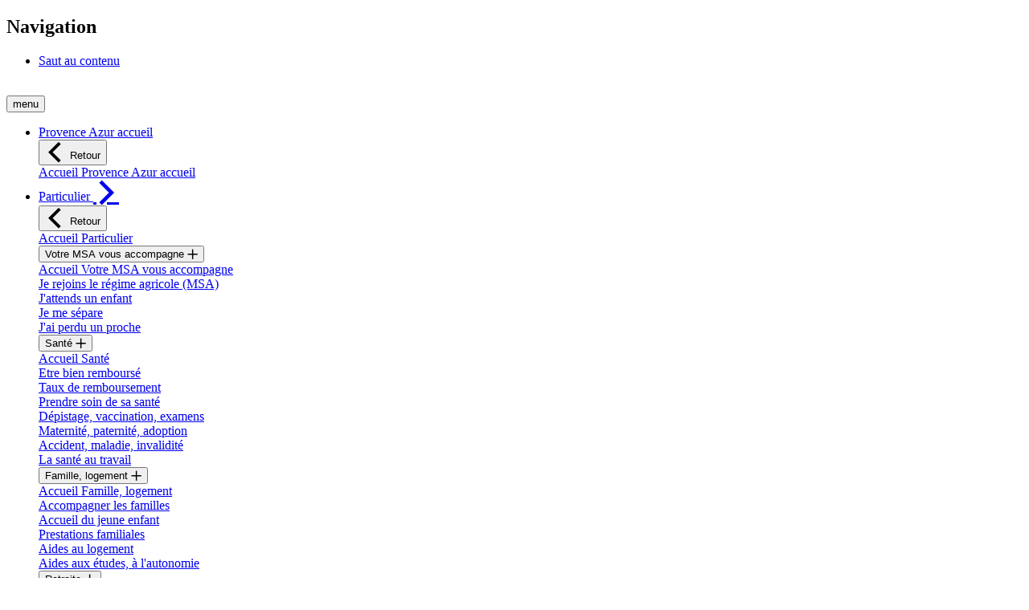

--- FILE ---
content_type: text/html;charset=UTF-8
request_url: https://provenceazur.msa.fr/lfp/employeur/indemnite-inflation
body_size: 51885
content:




































	
		
			<!DOCTYPE html>

























































<html class="ltr agora" dir="ltr" lang="fr-FR">

<head>
        <title>MSA - L&#39;indemnité inflation - MSA Provence-Azur</title>

    <meta content="initial-scale=1.0, width=device-width" name="viewport" />






































<meta content="text/html; charset=UTF-8" http-equiv="content-type" />












<script data-senna-track="permanent" src="/lfp/o/frontend-js-lodash-web/lodash/lodash.js" type="text/javascript"></script>
<script data-senna-track="permanent" src="/lfp/o/frontend-js-lodash-web/lodash/util.js" type="text/javascript"></script>


<link href="https://provenceazur.msa.fr/lfp/o/z80-msa-rwd-theme/images/favicon.ico" rel="icon" />





	

	<link data-senna-track="temporary" href="https://provenceazur.msa.fr/lfp/employeur/indemnite-inflation" rel="canonical" />

	

	

		

			
				<link data-senna-track="temporary" href="https://provenceazur.msa.fr/lfp/employeur/indemnite-inflation" hreflang="x-default" rel="alternate" />
			

			<link data-senna-track="temporary" href="https://provenceazur.msa.fr/lfp/employeur/indemnite-inflation" hreflang="fr-FR" rel="alternate" />

		

			

			<link data-senna-track="temporary" href="https://provenceazur.msa.fr/lfp/en/employeur/indemnite-inflation" hreflang="en-US" rel="alternate" />

		

	




<link class="lfr-css-file" data-senna-track="temporary" href="https://provenceazur.msa.fr/lfp/o/z80-msa-rwd-theme/css/clay.css?browserId=other&amp;themeId=z80msarwd_WAR_z80msarwdtheme&amp;minifierType=css&amp;languageId=fr_FR&amp;b=7110&amp;t=1768788558000" id="liferayAUICSS" rel="stylesheet" type="text/css" />



<link data-senna-track="temporary" href="/lfp/o/frontend-css-web/main.css?browserId=other&amp;themeId=z80msarwd_WAR_z80msarwdtheme&amp;minifierType=css&amp;languageId=fr_FR&amp;b=7110&amp;t=1768792072342" id="liferayPortalCSS" rel="stylesheet" type="text/css" />









	

	





	



	

		<link data-senna-track="temporary" href="/lfp/combo?browserId=other&amp;minifierType=&amp;themeId=z80msarwd_WAR_z80msarwdtheme&amp;languageId=fr_FR&amp;b=7110&amp;com_liferay_journal_content_web_portlet_JournalContentPortlet_INSTANCE_JvNUUEXSpBM3:%2Fcss%2Fmain.css&amp;com_liferay_product_navigation_product_menu_web_portlet_ProductMenuPortlet:%2Fcss%2Fmain.css&amp;t=1768788558000" id="7b05d73a" rel="stylesheet" type="text/css" />

	







<script data-senna-track="temporary" type="text/javascript">
	// <![CDATA[
		var Liferay = Liferay || {};

		Liferay.Browser = {
			acceptsGzip: function() {
				return true;
			},

			

			getMajorVersion: function() {
				return 131.0;
			},

			getRevision: function() {
				return '537.36';
			},
			getVersion: function() {
				return '131.0';
			},

			

			isAir: function() {
				return false;
			},
			isChrome: function() {
				return true;
			},
			isEdge: function() {
				return false;
			},
			isFirefox: function() {
				return false;
			},
			isGecko: function() {
				return true;
			},
			isIe: function() {
				return false;
			},
			isIphone: function() {
				return false;
			},
			isLinux: function() {
				return false;
			},
			isMac: function() {
				return true;
			},
			isMobile: function() {
				return false;
			},
			isMozilla: function() {
				return false;
			},
			isOpera: function() {
				return false;
			},
			isRtf: function() {
				return true;
			},
			isSafari: function() {
				return true;
			},
			isSun: function() {
				return false;
			},
			isWebKit: function() {
				return true;
			},
			isWindows: function() {
				return false;
			}
		};

		Liferay.Data = Liferay.Data || {};

		Liferay.Data.ICONS_INLINE_SVG = true;

		Liferay.Data.NAV_SELECTOR = '#navigation';

		Liferay.Data.NAV_SELECTOR_MOBILE = '#navigationCollapse';

		Liferay.Data.isCustomizationView = function() {
			return false;
		};

		Liferay.Data.notices = [
			null

			

			
		];

		Liferay.PortletKeys = {
			DOCUMENT_LIBRARY: 'com_liferay_document_library_web_portlet_DLPortlet',
			DYNAMIC_DATA_MAPPING: 'com_liferay_dynamic_data_mapping_web_portlet_DDMPortlet',
			ITEM_SELECTOR: 'com_liferay_item_selector_web_portlet_ItemSelectorPortlet'
		};

		Liferay.PropsValues = {
			JAVASCRIPT_SINGLE_PAGE_APPLICATION_TIMEOUT: 0,
			NTLM_AUTH_ENABLED: false,
			UPLOAD_SERVLET_REQUEST_IMPL_MAX_SIZE: 104857600
		};

		Liferay.ThemeDisplay = {

			

			
				getLayoutId: function() {
					return '1333';
				},

				

				getLayoutRelativeControlPanelURL: function() {
					return '/lfp/group/msa-provence-azur/~/control_panel/manage';
				},

				getLayoutRelativeURL: function() {
					return '/lfp/employeur/indemnite-inflation';
				},
				getLayoutURL: function() {
					return 'https://provenceazur.msa.fr/lfp/employeur/indemnite-inflation';
				},
				getParentLayoutId: function() {
					return '884';
				},
				isControlPanel: function() {
					return false;
				},
				isPrivateLayout: function() {
					return 'false';
				},
				isVirtualLayout: function() {
					return false;
				},
			

			getBCP47LanguageId: function() {
				return 'fr-FR';
			},
			getCanonicalURL: function() {

				

				return 'https\x3a\x2f\x2fprovenceazur\x2emsa\x2efr\x2flfp\x2femployeur\x2findemnite-inflation';
			},
			getCDNBaseURL: function() {
				return 'https://provenceazur.msa.fr';
			},
			getCDNDynamicResourcesHost: function() {
				return '';
			},
			getCDNHost: function() {
				return '';
			},
			getCompanyGroupId: function() {
				return '10174';
			},
			getCompanyId: function() {
				return '10136';
			},
			getDefaultLanguageId: function() {
				return 'fr_FR';
			},
			getDoAsUserIdEncoded: function() {
				return '';
			},
			getLanguageId: function() {
				return 'fr_FR';
			},
			getParentGroupId: function() {
				return '98825';
			},
			getPathContext: function() {
				return '/lfp';
			},
			getPathImage: function() {
				return '/lfp/image';
			},
			getPathJavaScript: function() {
				return '/lfp/o/frontend-js-web';
			},
			getPathMain: function() {
				return '/lfp/c';
			},
			getPathThemeImages: function() {
				return 'https://provenceazur.msa.fr/lfp/o/z80-msa-rwd-theme/images';
			},
			getPathThemeRoot: function() {
				return '/lfp/o/z80-msa-rwd-theme';
			},
			getPlid: function() {
				return '190642226';
			},
			getPortalURL: function() {
				return 'https://provenceazur.msa.fr';
			},
			getScopeGroupId: function() {
				return '98825';
			},
			getScopeGroupIdOrLiveGroupId: function() {
				return '98825';
			},
			getSessionId: function() {
				return '';
			},
			getSiteAdminURL: function() {
				return 'https://provenceazur.msa.fr/lfp/group/msa-provence-azur/~/control_panel/manage?p_p_lifecycle=0&p_p_state=maximized&p_p_mode=view';
			},
			getSiteGroupId: function() {
				return '98825';
			},
			getURLControlPanel: function() {
				return '/lfp/group/control_panel?refererPlid=190642226';
			},
			getURLHome: function() {
				return 'https\x3a\x2f\x2fprovenceazur\x2emsa\x2efr\x2flfp\x2fweb\x2fguest';
			},
			getUserEmailAddress: function() {
				return '';
			},
			getUserId: function() {
				return '10140';
			},
			getUserName: function() {
				return '';
			},
			isAddSessionIdToURL: function() {
				return false;
			},
			isFreeformLayout: function() {
				return false;
			},
			isImpersonated: function() {
				return false;
			},
			isSignedIn: function() {
				return false;
			},
			isStateExclusive: function() {
				return false;
			},
			isStateMaximized: function() {
				return false;
			},
			isStatePopUp: function() {
				return false;
			}
		};

		var themeDisplay = Liferay.ThemeDisplay;

		Liferay.AUI = {

			

			getAvailableLangPath: function() {
				return 'available_languages.jsp?browserId=other&themeId=z80msarwd_WAR_z80msarwdtheme&colorSchemeId=01&minifierType=js&languageId=fr_FR&b=7110&t=1768792861051';
			},
			getCombine: function() {
				return true;
			},
			getComboPath: function() {
				return '/lfp/combo/?browserId=other&minifierType=&languageId=fr_FR&b=7110&t=1768792072668&';
			},
			getDateFormat: function() {
				return '%d/%m/%Y';
			},
			getEditorCKEditorPath: function() {
				return '/lfp/o/frontend-editor-ckeditor-web';
			},
			getFilter: function() {
				var filter = 'raw';

				
					
						filter = 'min';
					
					

				return filter;
			},
			getFilterConfig: function() {
				var instance = this;

				var filterConfig = null;

				if (!instance.getCombine()) {
					filterConfig = {
						replaceStr: '.js' + instance.getStaticResourceURLParams(),
						searchExp: '\\.js$'
					};
				}

				return filterConfig;
			},
			getJavaScriptRootPath: function() {
				return '/lfp/o/frontend-js-web';
			},
			getLangPath: function() {
				return 'aui_lang.jsp?browserId=other&themeId=z80msarwd_WAR_z80msarwdtheme&colorSchemeId=01&minifierType=js&languageId=fr_FR&b=7110&t=1768792072668';
			},
			getPortletRootPath: function() {
				return '/lfp/html/portlet';
			},
			getStaticResourceURLParams: function() {
				return '?browserId=other&minifierType=&languageId=fr_FR&b=7110&t=1768792072668';
			}
		};

		Liferay.authToken = '3pgOIqX3';

		

		Liferay.currentURL = '\x2flfp\x2femployeur\x2findemnite-inflation';
		Liferay.currentURLEncoded = '\x252Flfp\x252Femployeur\x252Findemnite-inflation';
	// ]]>
</script>



	

	<script src="/lfp/o/js_loader_modules?t=1768792088837" type="text/javascript"></script>


<script src="/lfp/o/js_loader_config?t=1768792089910" type="text/javascript"></script>
<script data-senna-track="permanent" src="/lfp/combo?browserId=other&minifierType=js&languageId=fr_FR&b=7110&t=1768792072668&/o/frontend-js-web/jquery/jquery.js&/o/frontend-js-web/clay/popper.js&/o/frontend-js-web/clay/bootstrap.js&/o/frontend-js-web/aui/aui/aui.js&/o/frontend-js-web/aui/aui-base-html5-shiv/aui-base-html5-shiv.js&/o/frontend-js-web/liferay/browser_selectors.js&/o/frontend-js-web/liferay/modules.js&/o/frontend-js-web/liferay/aui_sandbox.js&/o/frontend-js-web/clay/collapsible-search.js&/o/frontend-js-web/clay/side-navigation.js&/o/frontend-js-web/jquery/fm.js&/o/frontend-js-web/jquery/form.js&/o/frontend-js-web/misc/svg4everybody.js&/o/frontend-js-web/aui/arraylist-add/arraylist-add.js&/o/frontend-js-web/aui/arraylist-filter/arraylist-filter.js&/o/frontend-js-web/aui/arraylist/arraylist.js&/o/frontend-js-web/aui/array-extras/array-extras.js&/o/frontend-js-web/aui/array-invoke/array-invoke.js&/o/frontend-js-web/aui/attribute-base/attribute-base.js&/o/frontend-js-web/aui/attribute-complex/attribute-complex.js&/o/frontend-js-web/aui/attribute-core/attribute-core.js&/o/frontend-js-web/aui/attribute-observable/attribute-observable.js&/o/frontend-js-web/aui/attribute-extras/attribute-extras.js&/o/frontend-js-web/aui/base-base/base-base.js&/o/frontend-js-web/aui/base-pluginhost/base-pluginhost.js&/o/frontend-js-web/aui/classnamemanager/classnamemanager.js&/o/frontend-js-web/aui/datatype-xml-format/datatype-xml-format.js&/o/frontend-js-web/aui/datatype-xml-parse/datatype-xml-parse.js&/o/frontend-js-web/aui/dom-base/dom-base.js&/o/frontend-js-web/aui/dom-core/dom-core.js&/o/frontend-js-web/aui/dom-screen/dom-screen.js&/o/frontend-js-web/aui/dom-style/dom-style.js&/o/frontend-js-web/aui/event-base/event-base.js&/o/frontend-js-web/aui/event-custom-base/event-custom-base.js&/o/frontend-js-web/aui/event-custom-complex/event-custom-complex.js&/o/frontend-js-web/aui/event-delegate/event-delegate.js&/o/frontend-js-web/aui/event-focus/event-focus.js&/o/frontend-js-web/aui/event-hover/event-hover.js" type="text/javascript"></script>
<script data-senna-track="permanent" src="/lfp/combo?browserId=other&minifierType=js&languageId=fr_FR&b=7110&t=1768792072668&/o/frontend-js-web/aui/event-key/event-key.js&/o/frontend-js-web/aui/event-mouseenter/event-mouseenter.js&/o/frontend-js-web/aui/event-mousewheel/event-mousewheel.js&/o/frontend-js-web/aui/event-outside/event-outside.js&/o/frontend-js-web/aui/event-resize/event-resize.js&/o/frontend-js-web/aui/event-simulate/event-simulate.js&/o/frontend-js-web/aui/event-synthetic/event-synthetic.js&/o/frontend-js-web/aui/intl/intl.js&/o/frontend-js-web/aui/io-base/io-base.js&/o/frontend-js-web/aui/io-form/io-form.js&/o/frontend-js-web/aui/io-queue/io-queue.js&/o/frontend-js-web/aui/io-upload-iframe/io-upload-iframe.js&/o/frontend-js-web/aui/io-xdr/io-xdr.js&/o/frontend-js-web/aui/json-parse/json-parse.js&/o/frontend-js-web/aui/json-stringify/json-stringify.js&/o/frontend-js-web/aui/node-base/node-base.js&/o/frontend-js-web/aui/node-core/node-core.js&/o/frontend-js-web/aui/node-event-delegate/node-event-delegate.js&/o/frontend-js-web/aui/node-event-simulate/node-event-simulate.js&/o/frontend-js-web/aui/node-focusmanager/node-focusmanager.js&/o/frontend-js-web/aui/node-pluginhost/node-pluginhost.js&/o/frontend-js-web/aui/node-screen/node-screen.js&/o/frontend-js-web/aui/node-style/node-style.js&/o/frontend-js-web/aui/oop/oop.js&/o/frontend-js-web/aui/plugin/plugin.js&/o/frontend-js-web/aui/pluginhost-base/pluginhost-base.js&/o/frontend-js-web/aui/pluginhost-config/pluginhost-config.js&/o/frontend-js-web/aui/querystring-stringify-simple/querystring-stringify-simple.js&/o/frontend-js-web/aui/queue-promote/queue-promote.js&/o/frontend-js-web/aui/selector-css2/selector-css2.js&/o/frontend-js-web/aui/selector-css3/selector-css3.js&/o/frontend-js-web/aui/selector-native/selector-native.js&/o/frontend-js-web/aui/selector/selector.js&/o/frontend-js-web/aui/widget-base/widget-base.js&/o/frontend-js-web/aui/widget-htmlparser/widget-htmlparser.js&/o/frontend-js-web/aui/widget-skin/widget-skin.js" type="text/javascript"></script>
<script data-senna-track="permanent" src="/lfp/combo?browserId=other&minifierType=js&languageId=fr_FR&b=7110&t=1768792072668&/o/frontend-js-web/aui/widget-uievents/widget-uievents.js&/o/frontend-js-web/aui/yui-throttle/yui-throttle.js&/o/frontend-js-web/aui/aui-base-core/aui-base-core.js&/o/frontend-js-web/aui/aui-base-lang/aui-base-lang.js&/o/frontend-js-web/aui/aui-classnamemanager/aui-classnamemanager.js&/o/frontend-js-web/aui/aui-component/aui-component.js&/o/frontend-js-web/aui/aui-debounce/aui-debounce.js&/o/frontend-js-web/aui/aui-delayed-task-deprecated/aui-delayed-task-deprecated.js&/o/frontend-js-web/aui/aui-event-base/aui-event-base.js&/o/frontend-js-web/aui/aui-event-input/aui-event-input.js&/o/frontend-js-web/aui/aui-form-validator/aui-form-validator.js&/o/frontend-js-web/aui/aui-node-base/aui-node-base.js&/o/frontend-js-web/aui/aui-node-html5/aui-node-html5.js&/o/frontend-js-web/aui/aui-selector/aui-selector.js&/o/frontend-js-web/aui/aui-timer/aui-timer.js&/o/frontend-js-web/liferay/dependency.js&/o/frontend-js-web/liferay/dom_task_runner.js&/o/frontend-js-web/liferay/events.js&/o/frontend-js-web/liferay/language.js&/o/frontend-js-web/liferay/lazy_load.js&/o/frontend-js-web/liferay/liferay.js&/o/frontend-js-web/liferay/util.js&/o/frontend-js-web/liferay/global.bundle.js&/o/frontend-js-web/liferay/portal.js&/o/frontend-js-web/liferay/portlet.js&/o/frontend-js-web/liferay/workflow.js&/o/frontend-js-web/liferay/address.js&/o/frontend-js-web/liferay/form.js&/o/frontend-js-web/liferay/form_placeholders.js&/o/frontend-js-web/liferay/icon.js&/o/frontend-js-web/liferay/menu.js&/o/frontend-js-web/liferay/notice.js&/o/frontend-js-web/liferay/poller.js" type="text/javascript"></script>
<script src="/lfp/o/frontend-js-web/loader/config.js" type="text/javascript"></script>
<script src="/lfp/o/frontend-js-web/loader/loader.3.js" type="text/javascript"></script>




	

	<script data-senna-track="temporary" src="/lfp/o/js_bundle_config?t=1768792139631" type="text/javascript"></script>


<script data-senna-track="temporary" type="text/javascript">
	// <![CDATA[
		
			
				
		

		

		
	// ]]>
</script>









	
		

			

			
		
		



	
		

			

			
		
	












	

	





	



	



















<link class="lfr-css-file" data-senna-track="temporary" href="https://provenceazur.msa.fr/lfp/o/z80-msa-rwd-theme/css/main.css?browserId=other&amp;themeId=z80msarwd_WAR_z80msarwdtheme&amp;minifierType=css&amp;languageId=fr_FR&amp;b=7110&amp;t=1768788558000" id="liferayThemeCSS" rel="stylesheet" type="text/css" />








	<style data-senna-track="temporary" type="text/css">

		

			

		

			

		

			

		

			

		

			

		

			

		

	</style>


<link data-senna-track="permanent" href="https://provenceazur.msa.fr/lfp/combo?browserId=other&minifierType=css&languageId=fr_FR&b=7110&t=1768792075478&/o/product-navigation-simulation-theme-contributor/css/simulation_panel.css&/o/product-navigation-product-menu-theme-contributor/product_navigation_product_menu.css&/o/product-navigation-control-menu-theme-contributor/product_navigation_control_menu.css" rel="stylesheet" type = "text/css" />
<script data-senna-track="permanent" src="https://provenceazur.msa.fr/lfp/combo?browserId=other&minifierType=js&languageId=fr_FR&b=7110&t=1768792075478&/o/product-navigation-control-menu-theme-contributor/product_navigation_control_menu.js" type = "text/javascript"></script>




















<script data-senna-track="temporary" type="text/javascript">
	if (window.Analytics) {
		window._com_liferay_document_library_analytics_isViewFileEntry = false;
	}
</script>













<script type="text/javascript">
// <![CDATA[
Liferay.on(
	'ddmFieldBlur', function(event) {
		if (window.Analytics) {
			Analytics.send(
				'fieldBlurred',
				'Form',
				{
					fieldName: event.fieldName,
					focusDuration: event.focusDuration,
					formId: event.formId,
					page: event.page - 1
				}
			);
		}
	}
);

Liferay.on(
	'ddmFieldFocus', function(event) {
		if (window.Analytics) {
			Analytics.send(
				'fieldFocused',
				'Form',
				{
					fieldName: event.fieldName,
					formId: event.formId,
					page: event.page - 1
				}
			);
		}
	}
);

Liferay.on(
	'ddmFormPageShow', function(event) {
		if (window.Analytics) {
			Analytics.send(
				'pageViewed',
				'Form',
				{
					formId: event.formId,
					page: event.page,
					title: event.title
				}
			);
		}
	}
);

Liferay.on(
	'ddmFormSubmit', function(event) {
		if (window.Analytics) {
			Analytics.send(
				'formSubmitted',
				'Form',
				{
					formId: event.formId
				}
			);
		}
	}
);

Liferay.on(
	'ddmFormView', function(event) {
		if (window.Analytics) {
			Analytics.send(
				'formViewed',
				'Form',
				{
					formId: event.formId,
					title: event.title
				}
			);
		}
	}
);
// ]]>
</script>


    <script src="https://provenceazur.msa.fr/lfp/o/z80-msa-rwd-theme/js/agora_lib.js?browserId=other&amp;minifierType=js&amp;languageId=fr_FR&amp;b=7110&amp;t=1768788558000" type="text/javascript"></script>


        <script type="text/javascript">
        window.dyduAfterLoad = () => {
        	dydu.chat.setRegisterContext("DomaineURL", "https://provenceazur.msa.fr/lfp");
        	dydu.chat.setRegisterContext("GroupId","98825");
       	    var spaceNameByGroupId = {
        	           "98925": "MSA Armorique",
        	           "98900": "MSA Bourgogne",
        	           "98950": "MSA Portes de Bretagne",
        	           "98945": "MSA Mayenne Orne Sarthe",
        	           "98760": "MSA Gironde",
        	           "98910": "MSA Lorraine",
        	           "98790": "MSA Alpes du Nord",
        	           "98750": "MSA POITOU",
        	           "98830": "MSA_FR",
        	           "98800": "MSA Ardèche Drôme Loire",
        	           "98795": "MSA Alpes-Vaucluse",
        	           "98875": "MSA Picardie",
        	           "98780": "MSA Sud Aquitaine",
        	           "98935": "MSA Loire-Atlantique - Vendée",
        	           "98855": "MSA des Charentes",
        	           "98845": "MSA Beauce Coeur de Loire",
        	           "98940": "MSA de Maine-et-Loire",
        	           "98785": "MSA Ain Rhône",
        	           "98850": "MSA Berry-Touraine",
        	           "98920": "MSA Sud Champagne",
        	           "98770": "MSA Midi-Pyrénées Nord",
        	           "98820": "MSA du Languedoc",
        	           "98905": "MSA de Franche Comté",
        	           "98815": "MSA Grand Sud",
        	           "98895": "MSA Alsace",
        	           "98775": "MSA Midi-Pyrénées Sud",
        	           "98860": "MSA Haute-Normandie",
        	           "98865": "MSA Ile de France",
        	           "98755": "MSA Dordogne Lot-et-Garonne",
        	           "98915": "MSA Marne Ardennes Meuse",
        	           "98930": "MSA Côtes Normandes",
        	           "98765": "MSA Limousin",
        	           "98825": "MSA Provence-Azur",
        	           "98870": "MSA Nord-Pas de Calais",
        	           "11566": "Contenu Commun",
        	           "98810": "MSA de la Corse",
        	           "98805": "MSA Auvergne",
        	           "69708008": "CPS Saint-Barthélemy",
        	           "98885": "CGSS Réunion",
        	           "98880": "CGSS Guadeloupe",
        	           "1535006": "CGSS Martinique",
        	           "56410868": "MSA de Mayotte"
        	         };
        	        dydu.space.set(spaceNameByGroupId["GroupId"]);
        	};
	    </script>
	    <div id="dydu-root"></div>
    	<script id="dyduchatbox" src="https://cdn.doyoudreamup.com/dydubox/configurations/prod/e9a8419d-0410-4929-bed5-34982edaca6d/0af40028-8b3e-125c-818b-660c47f00003/loader.js"></script>
    
</head>


<body class=" controls-visible espace-public yui3-skin-sam signed-out public-page organization-site">


















































	<nav class="quick-access-nav" id="rpnc_quickAccessNav">
		<h1 class="hide-accessible">Navigation</h1>

		<ul>
			
				<li><a href="#main-content">Saut au contenu</a></li>
			

			
		</ul>
	</nav>

	





















































































<div class="pt-0" id="wrapper">

<div id="pageAgora">




    <header class="row" role="banner">
            <div class="d-none"><img src="https://monespaceprive.msa.fr/z84stats/resources/200.bmp?codeCaisseOrigine=13" alt="" /></div>
<div id="consent-cookies" class="flex-row p-3" style="display:none">
	<div class="col-12 col-lg-8">
		<p>Ce site utilise des cookies afin de vous proposer des vidéos, des boutons de partage, des contenus de plateformes sociales, des contenus interactifs, ainsi que mesurer la fréquentation du site.</p>
	</div>

	<div class="button-group col-lg-4 d-flex flex-md-row">
		<button type="button" class="button accepter" id="accept-consent-cookies">OK, tout accepter</button>
		<button type="button" class="button-link personnaliser">
			<i class="ia-chevron"></i><span>Personnaliser</span>
		</button>
	</div>
</div>
        <div class="d-block d-md-none col-3">
<nav class="sort-pages modify-pages navigation navigationResp d-inline-block" role="navigation">
<button class="icon-menu-mobile menu-mobile border-0" aria-expanded="false">
    <div class="hamburger"></div>
    <span class="menu">menu</span>
</button>

<div id="navigation-mobile">
    <ul class="accordion megaNav menu-navigation-mobile" id="menu-haut-mobile">
            <li  class="dropdown mega menu-haut-mobile-item" id="layout_1">
                <a data-senna-off="true" class="dropdown mega"   
                        href="https://provenceazur.msa.fr/lfp/provence-azur-accueil" onClick="">
                    <span id="" class="">Provence Azur accueil</span>
                    
                </a>

                <div class="dropdown-menu mega" aria-hidden="true">
                    <div class="dropdownList">
                        <button class="clos megadropdown accordion-heading" ><i class="ia-retour pull-left ia-2x"></i> Retour </button>
                        <div class="accordion-heading">
                            <a data-senna-off="true" href="https://provenceazur.msa.fr/lfp/provence-azur-accueil">Accueil Provence Azur accueil</a>
                        </div>

                    </div>
                </div>
            </li>
            <li  class="dropdown mega dropdown-toggle menu-haut-mobile-item" id="layout_33">
                <a data-senna-off="true" class="dropdown mega dropdown-toggle" aria-haspopup='menu' data-toggle='dropdown' 
                        href="https://provenceazur.msa.fr/lfp/particulier" onClick="">
                    <span id="" class="">Particulier</span>
                    <i class='pull-right ia-chevron ia-2x'></i>
                </a>

                <div class="dropdown-menu mega" aria-hidden="true">
                    <div class="dropdownList">
                        <button class="clos megadropdown accordion-heading" ><i class="ia-retour pull-left ia-2x"></i> Retour </button>
                        <div class="accordion-heading">
                            <a data-senna-off="true" href="https://provenceazur.msa.fr/lfp/particulier">Accueil Particulier</a>
                        </div>

                            <div  class="mega accordeon" id="layout_1416">
                                <div class="accordion-heading">
                                    <button data-senna-off="true" class="accordion-toggle mega" aria-haspopup='menu' data-toggle='collapse' 
                                    data-target="#body_layout_1416" aria-expanded="false">
                                        Votre MSA vous accompagne
                                        <i class='pull-right ia-plus ia-1x'></i>
                                    </button>
                                </div>

                                <div id="body_layout_1416" class="accordion-body collapse">
                                    <div class="accordion-inner">
                                            <div class="ddmenu">
                                                <div  class="" id="layout_1416" data-toggle='collapse dropdown'>
                                                    <a data-senna-off="true" href="https://provenceazur.msa.fr/lfp/votre-msa-vous-accompagne">Accueil Votre MSA vous accompagne</a>
                                                </div>
                                            </div>
                                            <div class="ddmenu">
                                                <div  class="" id="layout_1417" data-toggle='collapse dropdown'>
                                                    <a data-senna-off="true" href="https://provenceazur.msa.fr/lfp/parcours/je-rejoins-le-r%C3%A9gime-agricole">Je rejoins le régime agricole (MSA)</a>
                                                </div>
                                            </div>
                                            <div class="ddmenu">
                                                <div  class="" id="layout_1418" data-toggle='collapse dropdown'>
                                                    <a data-senna-off="true" href="https://provenceazur.msa.fr/lfp/parcours/j-attends-un-enfant">J&#39;attends un enfant</a>
                                                </div>
                                            </div>
                                            <div class="ddmenu">
                                                <div  class="" id="layout_1419" data-toggle='collapse dropdown'>
                                                    <a data-senna-off="true" href="https://provenceazur.msa.fr/lfp/parcours/je-me-s%C3%A9pare">Je me sépare</a>
                                                </div>
                                            </div>
                                            <div class="ddmenu">
                                                <div  class="" id="layout_1420" data-toggle='collapse dropdown'>
                                                    <a data-senna-off="true" href="https://provenceazur.msa.fr/lfp/parcours/j-ai-perdu-un-proche">J&#39;ai perdu un proche</a>
                                                </div>
                                            </div>
                                    </div>
                                </div>
                            </div>
                            <div  class="mega accordeon" id="layout_18">
                                <div class="accordion-heading">
                                    <button data-senna-off="true" class="accordion-toggle mega" aria-haspopup='menu' data-toggle='collapse' 
                                    data-target="#body_layout_18" aria-expanded="false">
                                        Santé
                                        <i class='pull-right ia-plus ia-1x'></i>
                                    </button>
                                </div>

                                <div id="body_layout_18" class="accordion-body collapse">
                                    <div class="accordion-inner">
                                            <div class="ddmenu">
                                                <div  class="" id="layout_18" data-toggle='collapse dropdown'>
                                                    <a data-senna-off="true" href="https://provenceazur.msa.fr/lfp/sante">Accueil Santé</a>
                                                </div>
                                            </div>
                                            <div class="ddmenu">
                                                <div  class="" id="layout_56" data-toggle='collapse dropdown'>
                                                    <a data-senna-off="true" href="https://provenceazur.msa.fr/lfp/sante/etre-bien-rembourse">Etre bien remboursé</a>
                                                </div>
                                            </div>
                                            <div class="ddmenu">
                                                <div  class="" id="layout_634" data-toggle='collapse dropdown'>
                                                    <a data-senna-off="true" href="https://provenceazur.msa.fr/lfp/sante/taux-de-remboursement">Taux de remboursement</a>
                                                </div>
                                            </div>
                                            <div class="ddmenu">
                                                <div  class="" id="layout_57" data-toggle='collapse dropdown'>
                                                    <a data-senna-off="true" href="https://provenceazur.msa.fr/lfp/sante/prevention">Prendre soin de sa santé</a>
                                                </div>
                                            </div>
                                            <div class="ddmenu">
                                                <div  class="" id="layout_58" data-toggle='collapse dropdown'>
                                                    <a data-senna-off="true" href="https://provenceazur.msa.fr/lfp/sante/depistage-vaccination-examens">Dépistage, vaccination, examens</a>
                                                </div>
                                            </div>
                                            <div class="ddmenu">
                                                <div  class="" id="layout_59" data-toggle='collapse dropdown'>
                                                    <a data-senna-off="true" href="https://provenceazur.msa.fr/lfp/sante/maternite-paternite-adoption">Maternité, paternité, adoption</a>
                                                </div>
                                            </div>
                                            <div class="ddmenu">
                                                <div  class="" id="layout_60" data-toggle='collapse dropdown'>
                                                    <a data-senna-off="true" href="https://provenceazur.msa.fr/lfp/sante/accident-maladie-invalidite">Accident, maladie, invalidité</a>
                                                </div>
                                            </div>
                                            <div class="ddmenu">
                                                <div  class="" id="layout_1478" data-toggle='collapse dropdown'>
                                                    <a data-senna-off="true" href="https://provenceazur.msa.fr/lfp/sante/sante-au-travail">La santé au travail</a>
                                                </div>
                                            </div>
                                    </div>
                                </div>
                            </div>
                            <div  class="mega accordeon" id="layout_19">
                                <div class="accordion-heading">
                                    <button data-senna-off="true" class="accordion-toggle mega" aria-haspopup='menu' data-toggle='collapse' 
                                    data-target="#body_layout_19" aria-expanded="false">
                                        Famille, logement
                                        <i class='pull-right ia-plus ia-1x'></i>
                                    </button>
                                </div>

                                <div id="body_layout_19" class="accordion-body collapse">
                                    <div class="accordion-inner">
                                            <div class="ddmenu">
                                                <div  class="" id="layout_19" data-toggle='collapse dropdown'>
                                                    <a data-senna-off="true" href="https://provenceazur.msa.fr/lfp/famille-logement">Accueil Famille, logement</a>
                                                </div>
                                            </div>
                                            <div class="ddmenu">
                                                <div  class="" id="layout_61" data-toggle='collapse dropdown'>
                                                    <a data-senna-off="true" href="https://provenceazur.msa.fr/lfp/famille/accompagner-les-familles">Accompagner les familles</a>
                                                </div>
                                            </div>
                                            <div class="ddmenu">
                                                <div  class="" id="layout_620" data-toggle='collapse dropdown'>
                                                    <a data-senna-off="true" href="https://provenceazur.msa.fr/lfp/famille/paje">Accueil du jeune enfant</a>
                                                </div>
                                            </div>
                                            <div class="ddmenu">
                                                <div  class="" id="layout_62" data-toggle='collapse dropdown'>
                                                    <a data-senna-off="true" href="https://provenceazur.msa.fr/lfp/famille/prestations-familiales">Prestations familiales</a>
                                                </div>
                                            </div>
                                            <div class="ddmenu">
                                                <div  class="" id="layout_63" data-toggle='collapse dropdown'>
                                                    <a data-senna-off="true" href="https://provenceazur.msa.fr/lfp/logement/aides">Aides au logement</a>
                                                </div>
                                            </div>
                                            <div class="ddmenu">
                                                <div  class="" id="layout_421" data-toggle='collapse dropdown'>
                                                    <a data-senna-off="true" href="https://provenceazur.msa.fr/lfp/famille/aides-etudes-autonomie">Aides aux études, à l&#39;autonomie</a>
                                                </div>
                                            </div>
                                    </div>
                                </div>
                            </div>
                            <div  class="mega accordeon" id="layout_20">
                                <div class="accordion-heading">
                                    <button data-senna-off="true" class="accordion-toggle mega" aria-haspopup='menu' data-toggle='collapse' 
                                    data-target="#body_layout_20" aria-expanded="false">
                                        Retraite
                                        <i class='pull-right ia-plus ia-1x'></i>
                                    </button>
                                </div>

                                <div id="body_layout_20" class="accordion-body collapse">
                                    <div class="accordion-inner">
                                            <div class="ddmenu">
                                                <div  class="" id="layout_20" data-toggle='collapse dropdown'>
                                                    <a data-senna-off="true" href="https://provenceazur.msa.fr/lfp/retraite">Accueil Retraite</a>
                                                </div>
                                            </div>
                                            <div class="ddmenu">
                                                <div  class="" id="layout_64" data-toggle='collapse dropdown'>
                                                    <a data-senna-off="true" href="https://provenceazur.msa.fr/lfp/retraite/informations">S&#39;informer sur sa retraite</a>
                                                </div>
                                            </div>
                                            <div class="ddmenu">
                                                <div  class="" id="layout_65" data-toggle='collapse dropdown'>
                                                    <a data-senna-off="true" href="https://provenceazur.msa.fr/lfp/retraite/preparer-demander">Préparer et demander sa retraite</a>
                                                </div>
                                            </div>
                                            <div class="ddmenu">
                                                <div  class="" id="layout_713" data-toggle='collapse dropdown'>
                                                    <a data-senna-off="true" href="https://provenceazur.msa.fr/lfp/retraite/bien-vivre">Bien vivre sa retraite</a>
                                                </div>
                                            </div>
                                            <div class="ddmenu">
                                                <div  class="" id="layout_68" data-toggle='collapse dropdown'>
                                                    <a data-senna-off="true" href="https://provenceazur.msa.fr/lfp/retraite/veuvage-reversion">Veuvage et réversion</a>
                                                </div>
                                            </div>
                                            <div class="ddmenu">
                                                <div  class="" id="layout_1141" data-toggle='collapse dropdown'>
                                                    <a data-senna-off="true" href="https://provenceazur.msa.fr/lfp/saspa">Allocataires du Saspa</a>
                                                </div>
                                            </div>
                                    </div>
                                </div>
                            </div>
                            <div  class="mega accordeon" id="layout_876">
                                <div class="accordion-heading">
                                    <button data-senna-off="true" class="accordion-toggle mega" aria-haspopup='menu' data-toggle='collapse' 
                                    data-target="#body_layout_876" aria-expanded="false">
                                        RSA, prime d&#39;activité
                                        <i class='pull-right ia-plus ia-1x'></i>
                                    </button>
                                </div>

                                <div id="body_layout_876" class="accordion-body collapse">
                                    <div class="accordion-inner">
                                            <div class="ddmenu">
                                                <div  class="" id="layout_876" data-toggle='collapse dropdown'>
                                                    <a data-senna-off="true" href="https://provenceazur.msa.fr/lfp/rsa-prime-activite">Accueil RSA, prime d&#39;activité</a>
                                                </div>
                                            </div>
                                            <div class="ddmenu">
                                                <div  class="" id="layout_70" data-toggle='collapse dropdown'>
                                                    <a data-senna-off="true" href="https://provenceazur.msa.fr/lfp/rsa">Revenu de Solidarité Active</a>
                                                </div>
                                            </div>
                                            <div class="ddmenu">
                                                <div  class="" id="layout_830" data-toggle='collapse dropdown'>
                                                    <a data-senna-off="true" href="https://provenceazur.msa.fr/lfp/prime-d-activite">Prime d&#39;activité</a>
                                                </div>
                                            </div>
                                    </div>
                                </div>
                            </div>
                            <div  class="mega accordeon" id="layout_21">
                                <div class="accordion-heading">
                                    <button data-senna-off="true" class="accordion-toggle mega" aria-haspopup='menu' data-toggle='collapse' 
                                    data-target="#body_layout_21" aria-expanded="false">
                                        Solidarité, handicap, dépendance
                                        <i class='pull-right ia-plus ia-1x'></i>
                                    </button>
                                </div>

                                <div id="body_layout_21" class="accordion-body collapse">
                                    <div class="accordion-inner">
                                            <div class="ddmenu">
                                                <div  class="" id="layout_21" data-toggle='collapse dropdown'>
                                                    <a data-senna-off="true" href="https://provenceazur.msa.fr/lfp/solidarite-handicap-dependance">Accueil Solidarité, handicap, dépendance</a>
                                                </div>
                                            </div>
                                            <div class="ddmenu">
                                                <div  class="" id="layout_69" data-toggle='collapse dropdown'>
                                                    <a data-senna-off="true" href="https://provenceazur.msa.fr/lfp/solidarite/accompagner-personnes-difficulte">Accompagner les personnes en difficulté</a>
                                                </div>
                                            </div>
                                            <div class="ddmenu">
                                                <div  class="" id="layout_71" data-toggle='collapse dropdown'>
                                                    <a data-senna-off="true" href="https://provenceazur.msa.fr/lfp/handicap">Handicap</a>
                                                </div>
                                            </div>
                                            <div class="ddmenu">
                                                <div  class="" id="layout_72" data-toggle='collapse dropdown'>
                                                    <a data-senna-off="true" href="https://provenceazur.msa.fr/lfp/solidarite/dependance-perte-autonomie">Dépendance, perte d&#39;autonomie</a>
                                                </div>
                                            </div>
                                    </div>
                                </div>
                            </div>
                            <div  class="mega accordeon" id="layout_1012">
                                <div class="accordion-heading">
                                    <button data-senna-off="true" class="accordion-toggle mega" aria-haspopup='menu' data-toggle='collapse' 
                                    data-target="#body_layout_1012" aria-expanded="false">
                                        Vous guider dans vos démarches
                                        <i class='pull-right ia-plus ia-1x'></i>
                                    </button>
                                </div>

                                <div id="body_layout_1012" class="accordion-body collapse">
                                    <div class="accordion-inner">
                                            <div class="ddmenu">
                                                <div  class="" id="layout_1012" data-toggle='collapse dropdown'>
                                                    <a data-senna-off="true" href="https://provenceazur.msa.fr/lfp/vous-guider-demarches">Accueil Vous guider dans vos démarches</a>
                                                </div>
                                            </div>
                                            <div class="ddmenu">
                                                <div  class="" id="layout_25" data-toggle='collapse dropdown'>
                                                    <a data-senna-off="true" href="https://provenceazur.msa.fr/lfp/vous-guider/votre-situation-change">Changement de situation : déclarations et démarches</a>
                                                </div>
                                            </div>
                                            <div class="ddmenu">
                                                <div  class="" id="layout_1274" data-toggle='collapse dropdown'>
                                                    <a data-senna-off="true" href="https://provenceazur.msa.fr/lfp/vous-guider/fiches-pratiques">Fiches pratiques</a>
                                                </div>
                                            </div>
                                            <div class="ddmenu">
                                                <div  class="" id="layout_1156" data-toggle='collapse dropdown'>
                                                    <a data-senna-off="true" href="https://provenceazur.msa.fr/lfp/statuts-particuliers">Statuts particuliers</a>
                                                </div>
                                            </div>
                                    </div>
                                </div>
                            </div>
                            <div  class="mega accordeon" id="layout_877">
                                <div class="accordion-heading">
                                    <button data-senna-off="true" class="accordion-toggle mega" aria-haspopup='menu' data-toggle='collapse' 
                                    data-target="#body_layout_877" aria-expanded="false">
                                        Mon espace privé
                                        <i class='pull-right ia-plus ia-1x'></i>
                                    </button>
                                </div>

                                <div id="body_layout_877" class="accordion-body collapse">
                                    <div class="accordion-inner">
                                            <div class="ddmenu">
                                                <div  class="" id="layout_877" data-toggle='collapse dropdown'>
                                                    <a data-senna-off="true" href="https://provenceazur.msa.fr/lfp/espace-prive-particulier">Accueil Mon espace privé</a>
                                                </div>
                                            </div>
                                            <div class="ddmenu">
                                                <div  class="" id="layout_878" data-toggle='collapse dropdown'>
                                                    <a data-senna-off="true" href="https://provenceazur.msa.fr/lfp/services-en-ligne-particulier">Services pour les particuliers</a>
                                                </div>
                                            </div>
                                    </div>
                                </div>
                            </div>
                           <div class="accordion-heading">
                                <a data-senna-off="true" href="https://provenceazur.msa.fr/lfp/contact-particulier">Nous contacter</a>
                           </div>
                           <div class="accordion-heading">
                                <a data-senna-off="true" href="https://provenceazur.msa.fr/lfp/aidant-plus">aidant&#39;plus : l&#39;aide en plus dans mon quotidien</a>
                           </div>
                           <div class="accordion-heading">
                                <a data-senna-off="true" href="https://provenceazur.msa.fr/lfp/pass-agri-salarie">Soutien agri&#39; : nos solutions pour faire face aux crises agricoles</a>
                           </div>
                           <div class="accordion-heading">
                                <a data-senna-off="true" href="https://provenceazur.msa.fr/lfp/indemnite-inflation">L&#39;aide exceptionnelle de solidarité</a>
                           </div>
                           <div class="accordion-heading">
                                <a data-senna-off="true" href="https://provenceazur.msa.fr/lfp/plus-que-des-aides-un-droit">Je m&#39;informe sur mes droits</a>
                           </div>
                    </div>
                </div>
            </li>
            <li  class="dropdown mega dropdown-toggle menu-haut-mobile-item" id="layout_34">
                <a data-senna-off="true" class="dropdown mega dropdown-toggle" aria-haspopup='menu' data-toggle='dropdown' 
                        href="https://provenceazur.msa.fr/lfp/exploitant" onClick="">
                    <span id="" class="">Exploitant</span>
                    <i class='pull-right ia-chevron ia-2x'></i>
                </a>

                <div class="dropdown-menu mega" aria-hidden="true">
                    <div class="dropdownList">
                        <button class="clos megadropdown accordion-heading" ><i class="ia-retour pull-left ia-2x"></i> Retour </button>
                        <div class="accordion-heading">
                            <a data-senna-off="true" href="https://provenceazur.msa.fr/lfp/exploitant">Accueil Exploitant</a>
                        </div>

                           <div class="accordion-heading">
                                <a data-senna-off="true" href="https://provenceazur.msa.fr/lfp/exploitant/vos-cotisations-en-clair-questions-reponses">Vos cotisations en clair : la MSA répond à vos questions</a>
                           </div>
                            <div  class="mega accordeon" id="layout_882">
                                <div class="accordion-heading">
                                    <button data-senna-off="true" class="accordion-toggle mega" aria-haspopup='menu' data-toggle='collapse' 
                                    data-target="#body_layout_882" aria-expanded="false">
                                        Mon espace privé
                                        <i class='pull-right ia-plus ia-1x'></i>
                                    </button>
                                </div>

                                <div id="body_layout_882" class="accordion-body collapse">
                                    <div class="accordion-inner">
                                            <div class="ddmenu">
                                                <div  class="" id="layout_882" data-toggle='collapse dropdown'>
                                                    <a data-senna-off="true" href="https://provenceazur.msa.fr/lfp/espace-prive-exploitant">Accueil Mon espace privé</a>
                                                </div>
                                            </div>
                                            <div class="ddmenu">
                                                <div  class="" id="layout_883" data-toggle='collapse dropdown'>
                                                    <a data-senna-off="true" href="https://provenceazur.msa.fr/lfp/services-en-ligne/exploitant">Services pour les exploitants</a>
                                                </div>
                                            </div>
                                    </div>
                                </div>
                            </div>
                            <div  class="mega accordeon" id="layout_23">
                                <div class="accordion-heading">
                                    <button data-senna-off="true" class="accordion-toggle mega" aria-haspopup='menu' data-toggle='collapse' 
                                    data-target="#body_layout_23" aria-expanded="false">
                                        Création, installation, transmission d&#39;entreprise
                                        <i class='pull-right ia-plus ia-1x'></i>
                                    </button>
                                </div>

                                <div id="body_layout_23" class="accordion-body collapse">
                                    <div class="accordion-inner">
                                            <div class="ddmenu">
                                                <div  class="" id="layout_23" data-toggle='collapse dropdown'>
                                                    <a data-senna-off="true" href="https://provenceazur.msa.fr/lfp/installation-creation-entreprise">Accueil Création, installation, transmission d&#39;entreprise</a>
                                                </div>
                                            </div>
                                            <div class="ddmenu">
                                                <div  class="" id="layout_77" data-toggle='collapse dropdown'>
                                                    <a data-senna-off="true" href="https://provenceazur.msa.fr/lfp/devenir-agriculteur">Devenir agriculteur</a>
                                                </div>
                                            </div>
                                            <div class="ddmenu">
                                                <div  class="" id="layout_78" data-toggle='collapse dropdown'>
                                                    <a data-senna-off="true" href="https://provenceazur.msa.fr/lfp/exploitant/affiliation-statuts">Affiliation et statuts</a>
                                                </div>
                                            </div>
                                            <div class="ddmenu">
                                                <div  class="" id="layout_79" data-toggle='collapse dropdown'>
                                                    <a data-senna-off="true" href="https://provenceazur.msa.fr/lfp/protection-sociale-exploitants">Protection sociale des exploitants</a>
                                                </div>
                                            </div>
                                            <div class="ddmenu">
                                                <div  class="" id="layout_1437" data-toggle='collapse dropdown'>
                                                    <a data-senna-off="true" href="https://provenceazur.msa.fr/lfp/monprojetdagri">Mon Projet d&#39;Agri</a>
                                                </div>
                                            </div>
                                            <div class="ddmenu">
                                                <div  class="" id="layout_1326" data-toggle='collapse dropdown'>
                                                    <a data-senna-off="true" href="https://provenceazur.msa.fr/lfp/cessation-transmission-activite">La cessation et la transmission de votre activité</a>
                                                </div>
                                            </div>
                                    </div>
                                </div>
                            </div>
                            <div  class="mega accordeon" id="layout_879">
                                <div class="accordion-heading">
                                    <button data-senna-off="true" class="accordion-toggle mega" aria-haspopup='menu' data-toggle='collapse' 
                                    data-target="#body_layout_879" aria-expanded="false">
                                        Cotisations des non-salariés
                                        <i class='pull-right ia-plus ia-1x'></i>
                                    </button>
                                </div>

                                <div id="body_layout_879" class="accordion-body collapse">
                                    <div class="accordion-inner">
                                            <div class="ddmenu">
                                                <div  class="" id="layout_879" data-toggle='collapse dropdown'>
                                                    <a data-senna-off="true" href="https://provenceazur.msa.fr/lfp/exploitants/cotisations-paiements">Accueil Cotisations des non-salariés</a>
                                                </div>
                                            </div>
                                            <div class="ddmenu">
                                                <div  class="" id="layout_660" data-toggle='collapse dropdown'>
                                                    <a data-senna-off="true" href="https://provenceazur.msa.fr/lfp/exploitant/cotisations">Calcul des cotisations</a>
                                                </div>
                                            </div>
                                            <div class="ddmenu">
                                                <div  class="" id="layout_1058" data-toggle='collapse dropdown'>
                                                    <a data-senna-off="true" href="https://provenceazur.msa.fr/lfp/exploitant/declaration">Déclaration de revenus professionnels</a>
                                                </div>
                                            </div>
                                            <div class="ddmenu">
                                                <div  class="" id="layout_880" data-toggle='collapse dropdown'>
                                                    <a data-senna-off="true" href="https://provenceazur.msa.fr/lfp/exploitants/paiement-des-cotisations">Paiement des cotisations</a>
                                                </div>
                                            </div>
                                            <div class="ddmenu">
                                                <div  class="" id="layout_1444" data-toggle='collapse dropdown'>
                                                    <a data-senna-off="true" href="https://provenceazur.msa.fr/lfp/exploitant/vos-droits-et-obligations">Vos droits et obligations</a>
                                                </div>
                                            </div>
                                    </div>
                                </div>
                            </div>
                            <div  class="mega accordeon" id="layout_901">
                                <div class="accordion-heading">
                                    <button data-senna-off="true" class="accordion-toggle mega" aria-haspopup='menu' data-toggle='collapse' 
                                    data-target="#body_layout_901" aria-expanded="false">
                                        Soutien aux agriculteurs
                                        <i class='pull-right ia-plus ia-1x'></i>
                                    </button>
                                </div>

                                <div id="body_layout_901" class="accordion-body collapse">
                                    <div class="accordion-inner">
                                            <div class="ddmenu">
                                                <div  class="" id="layout_901" data-toggle='collapse dropdown'>
                                                    <a data-senna-off="true" href="https://provenceazur.msa.fr/lfp/soutien-exploitant">Accueil Soutien aux agriculteurs</a>
                                                </div>
                                            </div>
                                            <div class="ddmenu">
                                                <div  class="" id="layout_902" data-toggle='collapse dropdown'>
                                                    <a data-senna-off="true" href="https://provenceazur.msa.fr/lfp/soutien-agri">Soutien agri&#39; : nos solutions pour faire face aux crises agricoles</a>
                                                </div>
                                            </div>
                                            <div class="ddmenu">
                                                <div  class="" id="layout_1176" data-toggle='collapse dropdown'>
                                                    <a data-senna-off="true" href="https://provenceazur.msa.fr/lfp/accompagner-les-personnes-en-difficulte">Accompagner les personnes en difficulté</a>
                                                </div>
                                            </div>
                                            <div class="ddmenu">
                                                <div  class="" id="layout_1068" data-toggle='collapse dropdown'>
                                                    <a data-senna-off="true" href="https://provenceazur.msa.fr/lfp/exploitant/service-de-remplacement">Faire appel au service de remplacement</a>
                                                </div>
                                            </div>
                                            <div class="ddmenu">
                                                <div  class="" id="layout_1316" data-toggle='collapse dropdown'>
                                                    <a data-senna-off="true" href="https://provenceazur.msa.fr/lfp/soutien/se-faire-remplacer-pour-souffler">L’aide au répit en cas d’épuisement professionnel</a>
                                                </div>
                                            </div>
                                            <div class="ddmenu">
                                                <div  class="" id="layout_1332" data-toggle='collapse dropdown'>
                                                    <a data-senna-off="true" href="https://provenceazur.msa.fr/lfp/exploitant/indemnite-inflation">L&#39;indemnité inflation</a>
                                                </div>
                                            </div>
                                    </div>
                                </div>
                            </div>
                            <div  class="mega accordeon" id="layout_1119">
                                <div class="accordion-heading">
                                    <button data-senna-off="true" class="accordion-toggle mega" aria-haspopup='menu' data-toggle='collapse' 
                                    data-target="#body_layout_1119" aria-expanded="false">
                                        Santé-sécurité au travail
                                        <i class='pull-right ia-plus ia-1x'></i>
                                    </button>
                                </div>

                                <div id="body_layout_1119" class="accordion-body collapse">
                                    <div class="accordion-inner">
                                            <div class="ddmenu">
                                                <div  class="" id="layout_1119" data-toggle='collapse dropdown'>
                                                    <a data-senna-off="true" href="https://provenceazur.msa.fr/lfp/exploitant/sst">Accueil Santé-sécurité au travail</a>
                                                </div>
                                            </div>
                                            <div class="ddmenu">
                                                <div  class="" id="layout_1120" data-toggle='collapse dropdown'>
                                                    <a data-senna-off="true" href="https://provenceazur.msa.fr/lfp/exploitant/sst/formations-journees-thematiques">Formations et journées thématiques</a>
                                                </div>
                                            </div>
                                            <div class="ddmenu">
                                                <div  class="" id="layout_1121" data-toggle='collapse dropdown'>
                                                    <a data-senna-off="true" href="https://provenceazur.msa.fr/lfp/exploitant/sst/experts">Des experts à votre service</a>
                                                </div>
                                            </div>
                                            <div class="ddmenu">
                                                <div  class="" id="layout_1122" data-toggle='collapse dropdown'>
                                                    <a data-senna-off="true" href="https://provenceazur.msa.fr/lfp/exploitant/sst/informations-prevention">Informations, prévention</a>
                                                </div>
                                            </div>
                                            <div class="ddmenu">
                                                <div  class="" id="layout_1123" data-toggle='collapse dropdown'>
                                                    <a data-senna-off="true" href="https://provenceazur.msa.fr/lfp/exploitant/sst/cphsct">CPHSCT</a>
                                                </div>
                                            </div>
                                    </div>
                                </div>
                            </div>
                           <div class="accordion-heading">
                                <a data-senna-off="true" href="https://provenceazur.msa.fr/lfp/accident-maladie-invalidite">Accident, maladie, invalidité</a>
                           </div>
                           <div class="accordion-heading">
                                <a data-senna-off="true" href="https://provenceazur.msa.fr/lfp/guidea-exploitant">Guidea vous oriente dans vos démarches</a>
                           </div>
                           <div class="accordion-heading">
                                <a data-senna-off="true" href="https://provenceazur.msa.fr/lfp/contact-exploitant">Nous contacter</a>
                           </div>
                    </div>
                </div>
            </li>
            <li aria-selected='true' class="dropdown mega dropdown-toggle menu-haut-mobile-item" id="layout_35">
                <a data-senna-off="true" class="dropdown mega dropdown-toggle" aria-haspopup='menu' data-toggle='dropdown' 
                        href="https://provenceazur.msa.fr/lfp/employeur" onClick="">
                    <span id="" class="">Employeur</span>
                    <i class='pull-right ia-chevron ia-2x'></i>
                </a>

                <div class="dropdown-menu mega" aria-hidden="true">
                    <div class="dropdownList">
                        <button class="clos megadropdown accordion-heading" ><i class="ia-retour pull-left ia-2x"></i> Retour </button>
                        <div class="accordion-heading">
                            <a data-senna-off="true" href="https://provenceazur.msa.fr/lfp/employeur">Accueil Employeur</a>
                        </div>

                            <div  class="mega accordeon" id="layout_885">
                                <div class="accordion-heading">
                                    <button data-senna-off="true" class="accordion-toggle mega" aria-haspopup='menu' data-toggle='collapse' 
                                    data-target="#body_layout_885" aria-expanded="false">
                                        Mon espace privé
                                        <i class='pull-right ia-plus ia-1x'></i>
                                    </button>
                                </div>

                                <div id="body_layout_885" class="accordion-body collapse">
                                    <div class="accordion-inner">
                                            <div class="ddmenu">
                                                <div  class="" id="layout_885" data-toggle='collapse dropdown'>
                                                    <a data-senna-off="true" href="https://provenceazur.msa.fr/lfp/espace-prive-employeur">Accueil Mon espace privé</a>
                                                </div>
                                            </div>
                                            <div class="ddmenu">
                                                <div  class="" id="layout_886" data-toggle='collapse dropdown'>
                                                    <a data-senna-off="true" href="https://provenceazur.msa.fr/lfp/services-en-ligne-employeur">Services en ligne - employeur</a>
                                                </div>
                                            </div>
                                            <div class="ddmenu">
                                                <div  class="" id="layout_394" data-toggle='collapse dropdown'>
                                                    <a data-senna-off="true" href="https://provenceazur.msa.fr/lfp/attestations-msa">Vérifications d&#39;attestations</a>
                                                </div>
                                            </div>
                                            <div class="ddmenu">
                                                <div  class="" id="layout_92" data-toggle='collapse dropdown'>
                                                    <a data-senna-off="true" href="https://provenceazur.msa.fr/lfp/net-entreprises">Le site net-entreprises.fr</a>
                                                </div>
                                            </div>
                                    </div>
                                </div>
                            </div>
                            <div  class="mega accordeon" id="layout_24">
                                <div class="accordion-heading">
                                    <button data-senna-off="true" class="accordion-toggle mega" aria-haspopup='menu' data-toggle='collapse' 
                                    data-target="#body_layout_24" aria-expanded="false">
                                        Embauche et déclarations
                                        <i class='pull-right ia-plus ia-1x'></i>
                                    </button>
                                </div>

                                <div id="body_layout_24" class="accordion-body collapse">
                                    <div class="accordion-inner">
                                            <div class="ddmenu">
                                                <div  class="" id="layout_24" data-toggle='collapse dropdown'>
                                                    <a data-senna-off="true" href="https://provenceazur.msa.fr/lfp/embauche-et-declarations">Accueil Embauche et déclarations</a>
                                                </div>
                                            </div>
                                            <div class="ddmenu">
                                                <div  class="" id="layout_82" data-toggle='collapse dropdown'>
                                                    <a data-senna-off="true" href="https://provenceazur.msa.fr/lfp/embaucher-un-salarie">Déclaration d&#39;embauche et contrats</a>
                                                </div>
                                            </div>
                                            <div class="ddmenu">
                                                <div  class="" id="layout_618" data-toggle='collapse dropdown'>
                                                    <a data-senna-off="true" href="https://provenceazur.msa.fr/lfp/dsn">DSN (Déclaration sociale nominative)</a>
                                                </div>
                                            </div>
                                            <div class="ddmenu">
                                                <div  class="" id="layout_992" data-toggle='collapse dropdown'>
                                                    <a data-senna-off="true" href="https://provenceazur.msa.fr/lfp/tesa">TESA (embauche et salaire)</a>
                                                </div>
                                            </div>
                                            <div class="ddmenu">
                                                <div  class="" id="layout_1011" data-toggle='collapse dropdown'>
                                                    <a data-senna-off="true" href="https://provenceazur.msa.fr/lfp/employeur/prelevement-a-la-source">Prélèvement à la source</a>
                                                </div>
                                            </div>
                                            <div class="ddmenu">
                                                <div  class="" id="layout_1071" data-toggle='collapse dropdown'>
                                                    <a data-senna-off="true" href="https://provenceazur.msa.fr/lfp/employeur/at-mp">Accident du travail et maladie professionnelle</a>
                                                </div>
                                            </div>
                                            <div class="ddmenu">
                                                <div  class="" id="layout_1009" data-toggle='collapse dropdown'>
                                                    <a data-senna-off="true" href="https://provenceazur.msa.fr/lfp/employeurs/obligation-de-vigilance">L&#39;obligation de vigilance</a>
                                                </div>
                                            </div>
                                            <div class="ddmenu">
                                                <div  class="" id="layout_1194" data-toggle='collapse dropdown'>
                                                    <a data-senna-off="true" href="https://provenceazur.msa.fr/lfp/les-dispositifs-d-entraide-et-de-benevolat">Les dispositifs d&#39;entraide et de bénévolat</a>
                                                </div>
                                            </div>
                                            <div class="ddmenu">
                                                <div  class="" id="layout_1220" data-toggle='collapse dropdown'>
                                                    <a data-senna-off="true" href="https://provenceazur.msa.fr/lfp/employeur/emploi-travailleurs-etrangers">Emploi de travailleurs étrangers</a>
                                                </div>
                                            </div>
                                            <div class="ddmenu">
                                                <div  class="" id="layout_1406" data-toggle='collapse dropdown'>
                                                    <a data-senna-off="true" href="https://provenceazur.msa.fr/lfp/employeur/fraude-travail-illegal">Travailler dans l’illégalité, c’est s’exposer à de lourdes sanctions</a>
                                                </div>
                                            </div>
                                    </div>
                                </div>
                            </div>
                            <div  class="mega accordeon" id="layout_884">
                                <div class="accordion-heading">
                                    <button data-senna-off="true" class="accordion-toggle mega" aria-haspopup='menu' data-toggle='collapse' 
                                    data-target="#body_layout_884" aria-expanded="false">
                                        Cotisations sur salaires
                                        <i class='pull-right ia-plus ia-1x'></i>
                                    </button>
                                </div>

                                <div id="body_layout_884" class="accordion-body collapse">
                                    <div class="accordion-inner">
                                            <div class="ddmenu">
                                                <div  class="" id="layout_884" data-toggle='collapse dropdown'>
                                                    <a data-senna-off="true" href="https://provenceazur.msa.fr/lfp/cotisations-et-paiements">Accueil Cotisations sur salaires</a>
                                                </div>
                                            </div>
                                            <div class="ddmenu">
                                                <div  class="" id="layout_557" data-toggle='collapse dropdown'>
                                                    <a data-senna-off="true" href="https://provenceazur.msa.fr/lfp/employeur/cotisations-sur-salaires">Taux des cotisations et contributions sur salaires</a>
                                                </div>
                                            </div>
                                            <div class="ddmenu">
                                                <div  class="" id="layout_788" data-toggle='collapse dropdown'>
                                                    <a data-senna-off="true" href="https://provenceazur.msa.fr/lfp/employeurs/paiement-cotisations">Paiement des cotisations employeurs</a>
                                                </div>
                                            </div>
                                            <div class="ddmenu">
                                                <div  class="" id="layout_83" data-toggle='collapse dropdown'>
                                                    <a data-senna-off="true" href="https://provenceazur.msa.fr/lfp/employeur/exonerations-cotisations">Réductions, exonérations de cotisations</a>
                                                </div>
                                            </div>
                                            <div class="ddmenu">
                                                <div  class="" id="layout_1314" data-toggle='collapse dropdown'>
                                                    <a data-senna-off="true" href="https://provenceazur.msa.fr/lfp/episode-de-gel-mesures-de-soutien">Episode de gel : mesures de soutien</a>
                                                </div>
                                            </div>
                                            <div class="ddmenu">
                                                <div  class="" id="layout_1333" data-toggle='collapse dropdown'>
                                                    <a data-senna-off="true" href="https://provenceazur.msa.fr/lfp/employeur/indemnite-inflation">L&#39;indemnité inflation</a>
                                                </div>
                                            </div>
                                            <div class="ddmenu">
                                                <div  class="" id="layout_1334" data-toggle='collapse dropdown'>
                                                    <a data-senna-off="true" href="https://provenceazur.msa.fr/lfp/employeur/vos-droits-et-obligations">Vos droits et obligations</a>
                                                </div>
                                            </div>
                                    </div>
                                </div>
                            </div>
                            <div  class="mega accordeon" id="layout_84">
                                <div class="accordion-heading">
                                    <button data-senna-off="true" class="accordion-toggle mega" aria-haspopup='menu' data-toggle='collapse' 
                                    data-target="#body_layout_84" aria-expanded="false">
                                        Vie de l&#39;entreprise
                                        <i class='pull-right ia-plus ia-1x'></i>
                                    </button>
                                </div>

                                <div id="body_layout_84" class="accordion-body collapse">
                                    <div class="accordion-inner">
                                            <div class="ddmenu">
                                                <div  class="" id="layout_84" data-toggle='collapse dropdown'>
                                                    <a data-senna-off="true" href="https://provenceazur.msa.fr/lfp/employeurs/vie-entreprise">Accueil Vie de l&#39;entreprise</a>
                                                </div>
                                            </div>
                                            <div class="ddmenu">
                                                <div  class="" id="layout_1092" data-toggle='collapse dropdown'>
                                                    <a data-senna-off="true" href="https://provenceazur.msa.fr/lfp/sante-des-salaries-au-travail">Santé des salariés au travail</a>
                                                </div>
                                            </div>
                                            <div class="ddmenu">
                                                <div  class="" id="layout_1035" data-toggle='collapse dropdown'>
                                                    <a data-senna-off="true" href="https://provenceazur.msa.fr/lfp/employeur/complementaire-sante-prevoyance">Couverture complémentaire, prévoyance</a>
                                                </div>
                                            </div>
                                            <div class="ddmenu">
                                                <div  class="" id="layout_1094" data-toggle='collapse dropdown'>
                                                    <a data-senna-off="true" href="https://provenceazur.msa.fr/lfp/employeur/plans-epargne-retraite-entreprise">Avantages sociaux</a>
                                                </div>
                                            </div>
                                            <div class="ddmenu">
                                                <div  class="" id="layout_1031" data-toggle='collapse dropdown'>
                                                    <a data-senna-off="true" href="https://provenceazur.msa.fr/lfp/employeur/detachement-des-salaries-ue">Détachement des salariés agricoles au sein de l’UE</a>
                                                </div>
                                            </div>
                                            <div class="ddmenu">
                                                <div  class="" id="layout_1407" data-toggle='collapse dropdown'>
                                                    <a data-senna-off="true" href="https://provenceazur.msa.fr/lfp/employeur/cellule-correspondants-relation-entreprises">Un référent entreprise à votre écoute</a>
                                                </div>
                                            </div>
                                    </div>
                                </div>
                            </div>
                            <div  class="mega accordeon" id="layout_1125">
                                <div class="accordion-heading">
                                    <button data-senna-off="true" class="accordion-toggle mega" aria-haspopup='menu' data-toggle='collapse' 
                                    data-target="#body_layout_1125" aria-expanded="false">
                                        Santé-sécurité au travail
                                        <i class='pull-right ia-plus ia-1x'></i>
                                    </button>
                                </div>

                                <div id="body_layout_1125" class="accordion-body collapse">
                                    <div class="accordion-inner">
                                            <div class="ddmenu">
                                                <div  class="" id="layout_1125" data-toggle='collapse dropdown'>
                                                    <a data-senna-off="true" href="https://provenceazur.msa.fr/lfp/employeur/sst">Accueil Santé-sécurité au travail</a>
                                                </div>
                                            </div>
                                            <div class="ddmenu">
                                                <div  class="" id="layout_1126" data-toggle='collapse dropdown'>
                                                    <a data-senna-off="true" href="https://provenceazur.msa.fr/lfp/employeur/sst/formations-journees-thematiques">Formations et journées thématiques</a>
                                                </div>
                                            </div>
                                            <div class="ddmenu">
                                                <div  class="" id="layout_1127" data-toggle='collapse dropdown'>
                                                    <a data-senna-off="true" href="https://provenceazur.msa.fr/lfp/employeur/sst/accompagnement-prevention">Des experts à votre service</a>
                                                </div>
                                            </div>
                                            <div class="ddmenu">
                                                <div  class="" id="layout_1128" data-toggle='collapse dropdown'>
                                                    <a data-senna-off="true" href="https://provenceazur.msa.fr/lfp/employeur/sst/informations-prevention">Informations, prévention</a>
                                                </div>
                                            </div>
                                            <div class="ddmenu">
                                                <div  class="" id="layout_1129" data-toggle='collapse dropdown'>
                                                    <a data-senna-off="true" href="https://provenceazur.msa.fr/lfp/employeur/sst/cphsct">CPHSCT</a>
                                                </div>
                                            </div>
                                    </div>
                                </div>
                            </div>
                           <div class="accordion-heading">
                                <a data-senna-off="true" href="https://provenceazur.msa.fr/lfp/guidea-employeur">Guidea vous oriente dans vos démarches</a>
                           </div>
                           <div class="accordion-heading">
                                <a data-senna-off="true" href="https://provenceazur.msa.fr/lfp/pass-agri-employeur">Soutien agri&#39; : nos solutions pour faire face aux crises agricoles</a>
                           </div>
                           <div class="accordion-heading">
                                <a data-senna-off="true" href="https://provenceazur.msa.fr/lfp/contact-entreprise">Nous contacter</a>
                           </div>
                    </div>
                </div>
            </li>
            <li  class="dropdown mega dropdown-toggle menu-haut-mobile-item" id="layout_36">
                <a data-senna-off="true" class="dropdown mega dropdown-toggle" aria-haspopup='menu' data-toggle='dropdown' 
                        href="https://provenceazur.msa.fr/lfp/partenaire" onClick="">
                    <span id="" class="">Partenaire</span>
                    <i class='pull-right ia-chevron ia-2x'></i>
                </a>

                <div class="dropdown-menu mega" aria-hidden="true">
                    <div class="dropdownList">
                        <button class="clos megadropdown accordion-heading" ><i class="ia-retour pull-left ia-2x"></i> Retour </button>
                        <div class="accordion-heading">
                            <a data-senna-off="true" href="https://provenceazur.msa.fr/lfp/partenaire">Accueil Partenaire</a>
                        </div>

                            <div  class="mega accordeon" id="layout_888">
                                <div class="accordion-heading">
                                    <button data-senna-off="true" class="accordion-toggle mega" aria-haspopup='menu' data-toggle='collapse' 
                                    data-target="#body_layout_888" aria-expanded="false">
                                        Collectivités et Partenaire de l&#39;action sociale
                                        <i class='pull-right ia-plus ia-1x'></i>
                                    </button>
                                </div>

                                <div id="body_layout_888" class="accordion-body collapse">
                                    <div class="accordion-inner">
                                            <div class="ddmenu">
                                                <div  class="" id="layout_888" data-toggle='collapse dropdown'>
                                                    <a data-senna-off="true" href="https://provenceazur.msa.fr/lfp/partenaire-collectivite-action-sociale">Accueil Collectivités et Partenaire de l&#39;action sociale</a>
                                                </div>
                                            </div>
                                            <div class="ddmenu">
                                                <div  class="" id="layout_891" data-toggle='collapse dropdown'>
                                                    <a data-senna-off="true" href="https://provenceazur.msa.fr/lfp/espace-prive-partenaires-action-sociale">Mon espace privé</a>
                                                </div>
                                            </div>
                                            <div class="ddmenu">
                                                <div  class="" id="layout_892" data-toggle='collapse dropdown'>
                                                    <a data-senna-off="true" href="https://provenceazur.msa.fr/lfp/services-en-ligne-partenaire-action-sociale">Services en ligne</a>
                                                </div>
                                            </div>
                                            <div class="ddmenu">
                                                <div  class="" id="layout_693" data-toggle='collapse dropdown'>
                                                    <a data-senna-off="true" href="https://provenceazur.msa.fr/lfp/contact-partenaire-action-sociale">Nous contacter</a>
                                                </div>
                                            </div>
                                    </div>
                                </div>
                            </div>
                            <div  class="mega accordeon" id="layout_108">
                                <div class="accordion-heading">
                                    <button data-senna-off="true" class="accordion-toggle mega" aria-haspopup='menu' data-toggle='collapse' 
                                    data-target="#body_layout_108" aria-expanded="false">
                                        Professionnel de santé
                                        <i class='pull-right ia-plus ia-1x'></i>
                                    </button>
                                </div>

                                <div id="body_layout_108" class="accordion-body collapse">
                                    <div class="accordion-inner">
                                            <div class="ddmenu">
                                                <div  class="" id="layout_108" data-toggle='collapse dropdown'>
                                                    <a data-senna-off="true" href="https://provenceazur.msa.fr/lfp/services/espace-pro-ps">Accueil Professionnel de santé</a>
                                                </div>
                                            </div>
                                            <div class="ddmenu">
                                                <div  class="" id="layout_859" data-toggle='collapse dropdown'>
                                                    <a data-senna-off="true" href="https://provenceazur.msa.fr/lfp/tiers-payant-generalise">Le tiers-payant généralisé avec la MSA</a>
                                                </div>
                                            </div>
                                            <div class="ddmenu">
                                                <div  class="" id="layout_985" data-toggle='collapse dropdown'>
                                                    <a data-senna-off="true" href="https://provenceazur.msa.fr/lfp/espace-pro-l-espace-des-professionnels-de-sante">Espace pro, l&#39;espace des professionnels de santé</a>
                                                </div>
                                            </div>
                                            <div class="ddmenu">
                                                <div  class="" id="layout_986" data-toggle='collapse dropdown'>
                                                    <a data-senna-off="true" href="https://provenceazur.msa.fr/lfp/actions-partenaires/medecine-campagne">La médecine en campagne, révélez votre vraie nature en milieu rural</a>
                                                </div>
                                            </div>
                                            <div class="ddmenu">
                                                <div  class="" id="layout_694" data-toggle='collapse dropdown'>
                                                    <a data-senna-off="true" href="https://provenceazur.msa.fr/lfp/contact-professionnel-de-sante">Nous contacter</a>
                                                </div>
                                            </div>
                                            <div class="ddmenu">
                                                <div  class="" id="layout_1088" data-toggle='collapse dropdown'>
                                                    <a data-senna-off="true" href="https://provenceazur.msa.fr/lfp/formulaire-de-reclamation-professionnels-de-sante">Formulaire de réclamation Professionnels de Santé</a>
                                                </div>
                                            </div>
                                            <div class="ddmenu">
                                                <div  class="" id="layout_1241" data-toggle='collapse dropdown'>
                                                    <a data-senna-off="true" href="https://provenceazur.msa.fr/lfp/lantichute">LANTICHUTE : service en ligne pour prévenir et éviter les chutes en Ephad et résidence autonomie</a>
                                                </div>
                                            </div>
                                            <div class="ddmenu">
                                                <div  class="" id="layout_1335" data-toggle='collapse dropdown'>
                                                    <a data-senna-off="true" href="https://provenceazur.msa.fr/lfp/cpts-territoire-c%C5%93urduvar">Projet de CPTS sur le territoire Cœur du Var</a>
                                                </div>
                                            </div>
                                    </div>
                                </div>
                            </div>
                            <div  class="mega accordeon" id="layout_889">
                                <div class="accordion-heading">
                                    <button data-senna-off="true" class="accordion-toggle mega" aria-haspopup='menu' data-toggle='collapse' 
                                    data-target="#body_layout_889" aria-expanded="false">
                                        Tiers déclarant
                                        <i class='pull-right ia-plus ia-1x'></i>
                                    </button>
                                </div>

                                <div id="body_layout_889" class="accordion-body collapse">
                                    <div class="accordion-inner">
                                            <div class="ddmenu">
                                                <div  class="" id="layout_889" data-toggle='collapse dropdown'>
                                                    <a data-senna-off="true" href="https://provenceazur.msa.fr/lfp/tiers-declarant">Accueil Tiers déclarant</a>
                                                </div>
                                            </div>
                                            <div class="ddmenu">
                                                <div  class="" id="layout_893" data-toggle='collapse dropdown'>
                                                    <a data-senna-off="true" href="https://provenceazur.msa.fr/lfp/espace-prive-tiers-declarant">Mon espace privé</a>
                                                </div>
                                            </div>
                                            <div class="ddmenu">
                                                <div  class="" id="layout_894" data-toggle='collapse dropdown'>
                                                    <a data-senna-off="true" href="https://provenceazur.msa.fr/lfp/services-en-ligne-tiers-declarant">Services en ligne</a>
                                                </div>
                                            </div>
                                            <div class="ddmenu">
                                                <div  class="" id="layout_695" data-toggle='collapse dropdown'>
                                                    <a data-senna-off="true" href="https://provenceazur.msa.fr/lfp/contact-tiers-declarant">Nous contacter</a>
                                                </div>
                                            </div>
                                            <div class="ddmenu">
                                                <div  class="" id="layout_1404" data-toggle='collapse dropdown'>
                                                    <a data-senna-off="true" href="https://provenceazur.msa.fr/lfp/partenaire/comment-r%C3%A9gler-par-virement-bancaire">Comment régler par virement bancaire ?</a>
                                                </div>
                                            </div>
                                    </div>
                                </div>
                            </div>
                            <div  class="mega accordeon" id="layout_890">
                                <div class="accordion-heading">
                                    <button data-senna-off="true" class="accordion-toggle mega" aria-haspopup='menu' data-toggle='collapse' 
                                    data-target="#body_layout_890" aria-expanded="false">
                                        Tiers destinataire de paiements
                                        <i class='pull-right ia-plus ia-1x'></i>
                                    </button>
                                </div>

                                <div id="body_layout_890" class="accordion-body collapse">
                                    <div class="accordion-inner">
                                            <div class="ddmenu">
                                                <div  class="" id="layout_890" data-toggle='collapse dropdown'>
                                                    <a data-senna-off="true" href="https://provenceazur.msa.fr/lfp/tiers-destinataire-de-paiements">Accueil Tiers destinataire de paiements</a>
                                                </div>
                                            </div>
                                            <div class="ddmenu">
                                                <div  class="" id="layout_895" data-toggle='collapse dropdown'>
                                                    <a data-senna-off="true" href="https://provenceazur.msa.fr/lfp/espace-prive-tiers-de-paiement">Mon espace privé</a>
                                                </div>
                                            </div>
                                            <div class="ddmenu">
                                                <div  class="" id="layout_1018" data-toggle='collapse dropdown'>
                                                    <a data-senna-off="true" href="https://provenceazur.msa.fr/lfp/services-en-ligne-pour-les-bailleurs">Services en ligne pour les bailleurs</a>
                                                </div>
                                            </div>
                                            <div class="ddmenu">
                                                <div  class="" id="layout_896" data-toggle='collapse dropdown'>
                                                    <a data-senna-off="true" href="https://provenceazur.msa.fr/lfp/services-en-ligne-tiers-de-paiement">Services en ligne pour les autres tiers destinataires de paiement</a>
                                                </div>
                                            </div>
                                            <div class="ddmenu">
                                                <div  class="" id="layout_897" data-toggle='collapse dropdown'>
                                                    <a data-senna-off="true" href="https://provenceazur.msa.fr/lfp/contact-tiers-de-paiement">Nous contacter</a>
                                                </div>
                                            </div>
                                    </div>
                                </div>
                            </div>
                    </div>
                </div>
            </li>
            <li  class="dropdown mega dropdown-toggle menu-haut-mobile-item" id="layout_37">
                <a data-senna-off="true" class="dropdown mega dropdown-toggle" aria-haspopup='menu' data-toggle='dropdown' 
                        href="https://provenceazur.msa.fr/lfp/elu-msa" onClick="">
                    <span id="" class="">Elu MSA</span>
                    <i class='pull-right ia-chevron ia-2x'></i>
                </a>

                <div class="dropdown-menu mega" aria-hidden="true">
                    <div class="dropdownList">
                        <button class="clos megadropdown accordion-heading" ><i class="ia-retour pull-left ia-2x"></i> Retour </button>
                        <div class="accordion-heading">
                            <a data-senna-off="true" href="https://provenceazur.msa.fr/lfp/elu-msa">Accueil Elu MSA</a>
                        </div>

                           <div class="accordion-heading">
                                <a data-senna-off="true" href="https://provenceazur.msa.fr/lfp/ag-elective-2025">AG élective 2025</a>
                           </div>
                           <div class="accordion-heading">
                                <a data-senna-off="true" href="https://provenceazur.msa.fr/lfp/msa-organisation-democratique-et-representative">La MSA, une organisation démocratique et représentative</a>
                           </div>
                           <div class="accordion-heading">
                                <a data-senna-off="true" href="https://provenceazur.msa.fr/lfp/vos-%C3%A9lus-msa-en-action">Vos Elus MSA en action</a>
                           </div>
                           <div class="accordion-heading">
                                <a data-senna-off="true" href="https://provenceazur.msa.fr/lfp/elu-msa/vos-contacts">Vos contacts</a>
                           </div>
                           <div class="accordion-heading">
                                <a data-senna-off="true" href="https://provenceazur.msa.fr/lfp/elus-acteurs-des-territoires">Nos élus acteurs des territoires</a>
                           </div>
                    </div>
                </div>
            </li>
            <li  class="dropdown mega dropdown-toggle menu-haut-mobile-item" id="layout_2">
                <a data-senna-off="true" class="dropdown mega dropdown-toggle" aria-haspopup='menu' data-toggle='dropdown' 
                        href="https://provenceazur.msa.fr/lfp/decouvrir-la-msa" onClick="">
                    <span id="" class="">Votre MSA</span>
                    <i class='pull-right ia-chevron ia-2x'></i>
                </a>

                <div class="dropdown-menu mega" aria-hidden="true">
                    <div class="dropdownList">
                        <button class="clos megadropdown accordion-heading" ><i class="ia-retour pull-left ia-2x"></i> Retour </button>
                        <div class="accordion-heading">
                            <a data-senna-off="true" href="https://provenceazur.msa.fr/lfp/decouvrir-la-msa">Accueil Votre MSA</a>
                        </div>

                            <div  class="mega accordeon" id="layout_1462">
                                <div class="accordion-heading">
                                    <button data-senna-off="true" class="accordion-toggle mega" aria-haspopup='menu' data-toggle='collapse' 
                                    data-target="#body_layout_1462" aria-expanded="false">
                                        Elections MSA 2025
                                        <i class='pull-right ia-plus ia-1x'></i>
                                    </button>
                                </div>

                                <div id="body_layout_1462" class="accordion-body collapse">
                                    <div class="accordion-inner">
                                            <div class="ddmenu">
                                                <div  class="" id="layout_1462" data-toggle='collapse dropdown'>
                                                    <a data-senna-off="true" href="https://provenceazur.msa.fr/lfp/elections-msa-2025">Accueil Elections MSA 2025</a>
                                                </div>
                                            </div>
                                            <div class="ddmenu">
                                                <div  class="" id="layout_1474" data-toggle='collapse dropdown'>
                                                    <a data-senna-off="true" href="https://provenceazur.msa.fr/lfp/role-delegue">Le rôle du délégué MSA</a>
                                                </div>
                                            </div>
                                            <div class="ddmenu">
                                                <div  class="" id="layout_1464" data-toggle='collapse dropdown'>
                                                    <a data-senna-off="true" href="https://provenceazur.msa.fr/lfp/elections-msa-2025/cartographie-resultats-nationaux">Cartographie des résultats</a>
                                                </div>
                                            </div>
                                    </div>
                                </div>
                            </div>
                            <div  class="mega accordeon" id="layout_1467">
                                <div class="accordion-heading">
                                    <button data-senna-off="true" class="accordion-toggle mega" aria-haspopup='menu' data-toggle='collapse' 
                                    data-target="#body_layout_1467" aria-expanded="false">
                                        Les femmes dans le monde agricole
                                        <i class='pull-right ia-plus ia-1x'></i>
                                    </button>
                                </div>

                                <div id="body_layout_1467" class="accordion-body collapse">
                                    <div class="accordion-inner">
                                            <div class="ddmenu">
                                                <div  class="" id="layout_1467" data-toggle='collapse dropdown'>
                                                    <a data-senna-off="true" href="https://provenceazur.msa.fr/lfp/les-femmes-dans-le-monde-agricole">Accueil Les femmes dans le monde agricole</a>
                                                </div>
                                            </div>
                                            <div class="ddmenu">
                                                <div  class="" id="layout_1468" data-toggle='collapse dropdown'>
                                                    <a data-senna-off="true" href="https://provenceazur.msa.fr/lfp/livre-blanc-femmes-en-agriculture">15 propositions pour les femmes en agriculture</a>
                                                </div>
                                            </div>
                                            <div class="ddmenu">
                                                <div  class="" id="layout_1441" data-toggle='collapse dropdown'>
                                                    <a data-senna-off="true" href="https://provenceazur.msa.fr/lfp/l-%C3%A9tude-v%C3%A9rian-pour-la-msa">L&#39;étude Vérian pour la MSA</a>
                                                </div>
                                            </div>
                                            <div class="ddmenu">
                                                <div  class="" id="layout_1480" data-toggle='collapse dropdown'>
                                                    <a data-senna-off="true" href="https://provenceazur.msa.fr/lfp/agriculture-nom-feminin">Agriculture, nom féminin</a>
                                                </div>
                                            </div>
                                    </div>
                                </div>
                            </div>
                            <div  class="mega accordeon" id="layout_15">
                                <div class="accordion-heading">
                                    <button data-senna-off="true" class="accordion-toggle mega" aria-haspopup='menu' data-toggle='collapse' 
                                    data-target="#body_layout_15" aria-expanded="false">
                                        Actualités et évènements
                                        <i class='pull-right ia-plus ia-1x'></i>
                                    </button>
                                </div>

                                <div id="body_layout_15" class="accordion-body collapse">
                                    <div class="accordion-inner">
                                            <div class="ddmenu">
                                                <div  class="" id="layout_15" data-toggle='collapse dropdown'>
                                                    <a data-senna-off="true" href="https://provenceazur.msa.fr/lfp/actualites-evenements">Accueil Actualités et évènements</a>
                                                </div>
                                            </div>
                                            <div class="ddmenu">
                                                <div  class="" id="layout_1449" data-toggle='collapse dropdown'>
                                                    <a data-senna-off="true" href="https://provenceazur.msa.fr/lfp/appels-%C3%A0-projets-travail-en-agriculture">Appels à projets : Travail en agriculture</a>
                                                </div>
                                            </div>
                                            <div class="ddmenu">
                                                <div  class="" id="layout_1436" data-toggle='collapse dropdown'>
                                                    <a data-senna-off="true" href="https://provenceazur.msa.fr/lfp/rencontres-pr%C3%A9vention-jeunes">Rencontres Prévention Jeunes</a>
                                                </div>
                                            </div>
                                            <div class="ddmenu">
                                                <div  class="" id="layout_50" data-toggle='collapse dropdown'>
                                                    <a data-senna-off="true" href="https://provenceazur.msa.fr/lfp/evenements/sia">La MSA au Salon International de l&#39;Agriculture</a>
                                                </div>
                                            </div>
                                            <div class="ddmenu">
                                                <div  class="" id="layout_1435" data-toggle='collapse dropdown'>
                                                    <a data-senna-off="true" href="https://provenceazur.msa.fr/lfp/lutte-contre-les-tms-en-viticulture">Lutte contre les TMS en viticulture</a>
                                                </div>
                                            </div>
                                            <div class="ddmenu">
                                                <div  class="" id="layout_1476" data-toggle='collapse dropdown'>
                                                    <a data-senna-off="true" href="https://provenceazur.msa.fr/lfp/apj-2025-projets-laur%C3%A9ats">APJ 2025 : 2 projets Provence Azur lauréats du concours national</a>
                                                </div>
                                            </div>
                                            <div class="ddmenu">
                                                <div  class="" id="layout_1493" data-toggle='collapse dropdown'>
                                                    <a data-senna-off="true" href="https://provenceazur.msa.fr/lfp/la-msa-au-salon-des-agricultures-de-provence">La MSA au Salon des Agricultures de Provence</a>
                                                </div>
                                            </div>
                                            <div class="ddmenu">
                                                <div  class="" id="layout_1496" data-toggle='collapse dropdown'>
                                                    <a data-senna-off="true" href="https://provenceazur.msa.fr/lfp/ateliers-pour-les-assur%C3%A9s-en-arr%C3%AAt-de-travail">Ateliers pour les assurés en arrêt de travail</a>
                                                </div>
                                            </div>
                                    </div>
                                </div>
                            </div>
                            <div  class="mega accordeon" id="layout_11">
                                <div class="accordion-heading">
                                    <button data-senna-off="true" class="accordion-toggle mega" aria-haspopup='menu' data-toggle='collapse' 
                                    data-target="#body_layout_11" aria-expanded="false">
                                        Qui sommes-nous ?
                                        <i class='pull-right ia-plus ia-1x'></i>
                                    </button>
                                </div>

                                <div id="body_layout_11" class="accordion-body collapse">
                                    <div class="accordion-inner">
                                            <div class="ddmenu">
                                                <div  class="" id="layout_11" data-toggle='collapse dropdown'>
                                                    <a data-senna-off="true" href="https://provenceazur.msa.fr/lfp/decouvrir/notre-identite">Accueil Qui sommes-nous ?</a>
                                                </div>
                                            </div>
                                            <div class="ddmenu">
                                                <div  class="" id="layout_41" data-toggle='collapse dropdown'>
                                                    <a data-senna-off="true" href="https://provenceazur.msa.fr/lfp/organisation-msa-provence-azur">La MSA Provence Azur</a>
                                                </div>
                                            </div>
                                            <div class="ddmenu">
                                                <div  class="" id="layout_42" data-toggle='collapse dropdown'>
                                                    <a data-senna-off="true" href="https://provenceazur.msa.fr/lfp/decouvrir/reseau-msa">Nos valeurs, notre organisation</a>
                                                </div>
                                            </div>
                                            <div class="ddmenu">
                                                <div  class="" id="layout_40" data-toggle='collapse dropdown'>
                                                    <a data-senna-off="true" href="https://provenceazur.msa.fr/lfp/notre-action-sur-les-territoires">Notre action sur les territoires</a>
                                                </div>
                                            </div>
                                            <div class="ddmenu">
                                                <div  class="" id="layout_45" data-toggle='collapse dropdown'>
                                                    <a data-senna-off="true" href="https://provenceazur.msa.fr/lfp/ost">Offre de services sur les territoires</a>
                                                </div>
                                            </div>
                                            <div class="ddmenu">
                                                <div  class="" id="layout_1049" data-toggle='collapse dropdown'>
                                                    <a data-senna-off="true" href="https://provenceazur.msa.fr/lfp/nos-engagements">Nos engagements</a>
                                                </div>
                                            </div>
                                            <div class="ddmenu">
                                                <div  class="" id="layout_44" data-toggle='collapse dropdown'>
                                                    <a data-senna-off="true" href="https://provenceazur.msa.fr/lfp/chiffres-msa">Rapports et chiffres clés</a>
                                                </div>
                                            </div>
                                    </div>
                                </div>
                            </div>
                            <div  class="mega accordeon" id="layout_13">
                                <div class="accordion-heading">
                                    <button data-senna-off="true" class="accordion-toggle mega" aria-haspopup='menu' data-toggle='collapse' 
                                    data-target="#body_layout_13" aria-expanded="false">
                                        Nos actions
                                        <i class='pull-right ia-plus ia-1x'></i>
                                    </button>
                                </div>

                                <div id="body_layout_13" class="accordion-body collapse">
                                    <div class="accordion-inner">
                                            <div class="ddmenu">
                                                <div  class="" id="layout_13" data-toggle='collapse dropdown'>
                                                    <a data-senna-off="true" href="https://provenceazur.msa.fr/lfp/nos-actions">Accueil Nos actions</a>
                                                </div>
                                            </div>
                                            <div class="ddmenu">
                                                <div  class="" id="layout_399" data-toggle='collapse dropdown'>
                                                    <a data-senna-off="true" href="https://provenceazur.msa.fr/lfp/gestion-pour-compte">La gestion réalisée par la MSA pour le compte de partenaires (GPCD)</a>
                                                </div>
                                            </div>
                                            <div class="ddmenu">
                                                <div  class="" id="layout_669" data-toggle='collapse dropdown'>
                                                    <a data-senna-off="true" href="https://provenceazur.msa.fr/lfp/actions-partenaires/jeunes">La MSA aux côtés des jeunes</a>
                                                </div>
                                            </div>
                                            <div class="ddmenu">
                                                <div  class="" id="layout_47" data-toggle='collapse dropdown'>
                                                    <a data-senna-off="true" href="https://provenceazur.msa.fr/lfp/action-sociale">Action sociale</a>
                                                </div>
                                            </div>
                                            <div class="ddmenu">
                                                <div  class="" id="layout_46" data-toggle='collapse dropdown'>
                                                    <a data-senna-off="true" href="https://provenceazur.msa.fr/lfp/actions-sante-medico-social">Santé et médico-social</a>
                                                </div>
                                            </div>
                                            <div class="ddmenu">
                                                <div  class="" id="layout_49" data-toggle='collapse dropdown'>
                                                    <a data-senna-off="true" href="https://provenceazur.msa.fr/lfp/a-l-international">A l&#39;international</a>
                                                </div>
                                            </div>
                                            <div class="ddmenu">
                                                <div  class="" id="layout_1380" data-toggle='collapse dropdown'>
                                                    <a data-senna-off="true" href="https://provenceazur.msa.fr/lfp/ma%C3%AEtrise-des-risques-en-msa">La maîtrise des risques en MSA</a>
                                                </div>
                                            </div>
                                            <div class="ddmenu">
                                                <div  class="" id="layout_1479" data-toggle='collapse dropdown'>
                                                    <a data-senna-off="true" href="https://provenceazur.msa.fr/lfp/vos-demarches-simplifiees">Vos démarches simplifiées</a>
                                                </div>
                                            </div>
                                            <div class="ddmenu">
                                                <div  class="" id="layout_1505" data-toggle='collapse dropdown'>
                                                    <a data-senna-off="true" href="https://provenceazur.msa.fr/lfp/sante-mentale">La santé mentale : une priorité pour la MSA</a>
                                                </div>
                                            </div>
                                            <div class="ddmenu">
                                                <div  class="" id="layout_1511" data-toggle='collapse dropdown'>
                                                    <a data-senna-off="true" href="https://provenceazur.msa.fr/lfp/construisons-plus-simple">Concertation MSA : Construisons plus simple</a>
                                                </div>
                                            </div>
                                    </div>
                                </div>
                            </div>
                           <div class="accordion-heading">
                                <a data-senna-off="true" href="https://provenceazur.msa.fr/lfp/la-pr%C3%A9vention-du-mal-etre-agricole-%C3%A0-la-msa-provence-azur">La Prévention du Mal-Etre Agricole à la MSA Provence Azur</a>
                           </div>
                            <div  class="mega accordeon" id="layout_26">
                                <div class="accordion-heading">
                                    <button data-senna-off="true" class="accordion-toggle mega" aria-haspopup='menu' data-toggle='collapse' 
                                    data-target="#body_layout_26" aria-expanded="false">
                                        Nos services en ligne
                                        <i class='pull-right ia-plus ia-1x'></i>
                                    </button>
                                </div>

                                <div id="body_layout_26" class="accordion-body collapse">
                                    <div class="accordion-inner">
                                            <div class="ddmenu">
                                                <div  class="" id="layout_26" data-toggle='collapse dropdown'>
                                                    <a data-senna-off="true" href="https://provenceazur.msa.fr/lfp/espace-prive">Accueil Nos services en ligne</a>
                                                </div>
                                            </div>
                                            <div class="ddmenu">
                                                <div  class="" id="layout_764" data-toggle='collapse dropdown'>
                                                    <a data-senna-off="true" href="https://provenceazur.msa.fr/lfp/decouvrir-nos-services">Découvrir Mon espace privé</a>
                                                </div>
                                            </div>
                                            <div class="ddmenu">
                                                <div  class="" id="layout_28" data-toggle='collapse dropdown'>
                                                    <a data-senna-off="true" href="https://provenceazur.msa.fr/lfp/outils-de-simulation">Outils de simulation</a>
                                                </div>
                                            </div>
                                            <div class="ddmenu">
                                                <div  class="" id="layout_29" data-toggle='collapse dropdown'>
                                                    <a data-senna-off="true" href="https://provenceazur.msa.fr/lfp/formulaires">Formulaires à télécharger</a>
                                                </div>
                                            </div>
                                            <div class="ddmenu">
                                                <div  class="" id="layout_416" data-toggle='collapse dropdown'>
                                                    <a data-senna-off="true" href="https://provenceazur.msa.fr/lfp/application-mobile-msa-et-moi">L&#39;application mobile ma MSA et moi</a>
                                                </div>
                                            </div>
                                            <div class="ddmenu">
                                                <div  class="" id="layout_1384" data-toggle='collapse dropdown'>
                                                    <a data-senna-off="true" href="https://provenceazur.msa.fr/lfp/autres-sites-utiles">Autres sites utiles</a>
                                                </div>
                                            </div>
                                            <div class="ddmenu">
                                                <div  class="" id="layout_1473" data-toggle='collapse dropdown'>
                                                    <a data-senna-off="true" href="https://provenceazur.msa.fr/lfp/chatbot-sam">Chatbot SAM</a>
                                                </div>
                                            </div>
                                    </div>
                                </div>
                            </div>
                            <div  class="mega accordeon" id="layout_6">
                                <div class="accordion-heading">
                                    <button data-senna-off="true" class="accordion-toggle mega" aria-haspopup='menu' data-toggle='collapse' 
                                    data-target="#body_layout_6" aria-expanded="false">
                                        Nous contacter
                                        <i class='pull-right ia-plus ia-1x'></i>
                                    </button>
                                </div>

                                <div id="body_layout_6" class="accordion-body collapse">
                                    <div class="accordion-inner">
                                            <div class="ddmenu">
                                                <div  class="" id="layout_6" data-toggle='collapse dropdown'>
                                                    <a data-senna-off="true" href="https://provenceazur.msa.fr/lfp/nous-contacter">Accueil Nous contacter</a>
                                                </div>
                                            </div>
                                            <div class="ddmenu">
                                                <div  class="" id="layout_340" data-toggle='collapse dropdown'>
                                                    <a data-senna-off="true" href="https://provenceazur.msa.fr/lfp/assistance-internet">L&#39;assistance Internet de votre MSA</a>
                                                </div>
                                            </div>
                                            <div class="ddmenu">
                                                <div  class="" id="layout_98" data-toggle='collapse dropdown'>
                                                    <a data-senna-off="true" href="https://provenceazur.msa.fr/lfp/contact/points-accueil">Nos points d&#39;accueil</a>
                                                </div>
                                            </div>
                                            <div class="ddmenu">
                                                <div  class="" id="layout_1048" data-toggle='collapse dropdown'>
                                                    <a data-senna-off="true" href="https://provenceazur.msa.fr/lfp/contact-acceo">Contacter la MSA avec Acceo</a>
                                                </div>
                                            </div>
                                    </div>
                                </div>
                            </div>
                            <div  class="mega accordeon" id="layout_610">
                                <div class="accordion-heading">
                                    <button data-senna-off="true" class="accordion-toggle mega" aria-haspopup='menu' data-toggle='collapse' 
                                    data-target="#body_layout_610" aria-expanded="false">
                                        Nous rejoindre
                                        <i class='pull-right ia-plus ia-1x'></i>
                                    </button>
                                </div>

                                <div id="body_layout_610" class="accordion-body collapse">
                                    <div class="accordion-inner">
                                            <div class="ddmenu">
                                                <div  class="" id="layout_610" data-toggle='collapse dropdown'>
                                                    <a data-senna-off="true" href="https://provenceazur.msa.fr/lfp/nous-rejoindre">Accueil Nous rejoindre</a>
                                                </div>
                                            </div>
                                            <div class="ddmenu">
                                                <div  class="" id="layout_1134" data-toggle='collapse dropdown'>
                                                    <a data-senna-off="true" href="https://provenceazur.msa.fr/lfp/index-egalite-femme/homme">Index égalité Femme/Homme</a>
                                                </div>
                                            </div>
                                            <div class="ddmenu">
                                                <div  class="" id="layout_611" data-toggle='collapse dropdown'>
                                                    <a data-senna-off="true" href="https://provenceazur.msa.fr/lfp/metiers-concours-formations">Métiers, Concours, Formations</a>
                                                </div>
                                            </div>
                                    </div>
                                </div>
                            </div>
                           <div class="accordion-heading">
                                <a data-senna-off="true" href="https://provenceazur.msa.fr/lfp/presse">Espace presse</a>
                           </div>
                           <div class="accordion-heading">
                                <a data-senna-off="true" href="https://provenceazur.msa.fr/lfp/infos-legales/marches-publics">Marchés publics</a>
                           </div>
                    </div>
                </div>
            </li>
            <li  class="dropdown mega action menu-haut-mobile-item" id="">
                <a data-senna-off="true" class="dropdown mega action"   
                        href="#" onClick="">
                    <span id="changer-region-mobile" class="">Changer région</span>
                    <i class='pull-left ia-change-region ia-1x'></i>
                </a>

                <div class="dropdown-menu mega" aria-hidden="true">
                    <div class="dropdownList">
                        <button class="clos megadropdown accordion-heading" ><i class="ia-retour pull-left ia-2x"></i> Retour </button>
                        <div class="accordion-heading">
                            <a data-senna-off="true" href="#">Accueil Changer région</a>
                        </div>

                    </div>
                </div>
            </li>

    </ul>
    </div>
</nav>

<script>
     Liferay.Data.NAV_LIST_SELECTOR = '#menu-haut-mobile';
</script>
        </div>

        <div class="d-none d-md-block col-md-2">
            <a data-senna-off="true" class="lien-logo" href="/lfp/provence-azur-accueil">
                <img class="logo" alt="MSA : Santé, Famille, Retraite, Services"
                    src="/lfp/o/z80-msa-rwd-theme/images/logo.svg"/>
            </a>
        </div>

        <div class="col-xs-6 col-md-4">
            <div class="xs-width-100 float-lg-left">
                <div class="d-block d-md-none logo-mobile">
                    <a data-senna-off="true" class="lien-logo" href="/lfp/provence-azur-accueil">
                        <img class="logo" alt="MSA : Santé, Famille, Retraite, Services"
                            src="/lfp/o/z80-msa-rwd-theme/images/logo.svg"/>
                    </a>
                </div>

                <div class="region">Provence-Azur</div>
                <div class="d-none d-md-block changer-region public">
<a href="#" class="link-chevron public non-active" id="changer-region">
  <span class="ia-chevron"></span><span>Changer de région</span>
</a>
                </div>
            </div>
            <div class="pull-left">
            </div>
        </div>

        <div class="d-none d-md-block col-md-6">
<div class="bloc-connexion non-connecte pull-right">

    <div class="extranaute d-flex flex-row">
        <div>
            <p class="mb-0">
                <span class="ia-user align-middle"></span>
            </p>
        </div>
        <div class="titre d-flex flex-column mr-lg-auto mr-md-auto">
            <p class="mb-0">
                <span class="name espace-prive-ellipse">Mon espace privé</span>
            </p>
        </div>








































	

	<div class="portlet-boundary portlet-boundary_keycloakauthent_  portlet-static portlet-static-end portlet-barebone keycloakauthent-portlet " id="p_p_id_keycloakauthent_" >
		<span id="p_keycloakauthent"></span>




	

	
		
			






































	

		

		
<section class="portlet" id="portlet_keycloakauthent">


    <div class="portlet-content">



        
			<div class=" portlet-content-container" >
				


	<div class="portlet-body">



	
		
			
				
					



















































	

				

				
					
						


	

		

















    
    

   <form action="https://monespaceprive.msa.fr/lfp/web/msa-provence-azur/employeur/indemnite-inflation/-/login/openid_connect_request?p_p_state=maximized" class="form 
       
      
      " data-fm-namespace="_com_liferay_login_web_portlet_LoginPortlet_" id="_com_liferay_login_web_portlet_LoginPortlet_fm" method="post" name="_com_liferay_login_web_portlet_LoginPortlet_fm">
      <input class="field form-control" id="_com_liferay_login_web_portlet_LoginPortlet_formDate" name="_com_liferay_login_web_portlet_LoginPortlet_formDate" type="hidden" value="">
      <input class="field form-control" id="_com_liferay_login_web_portlet_LoginPortlet_saveLastPath" name="_com_liferay_login_web_portlet_LoginPortlet_saveLastPath" type="hidden" value="false">
      <input class="field form-control" id="_com_liferay_login_web_portlet_LoginPortlet_redirect" name="_com_liferay_login_web_portlet_LoginPortlet_redirect" type="hidden" value="https://monespaceprive.msa.fr/lfp/o/delegate/menuExtranet">
      <input class="form-control" id="_com_liferay_login_web_portlet_LoginPortlet_OPEN_ID_CONNECT_PROVIDER_NAME" name="_com_liferay_login_web_portlet_LoginPortlet_OPEN_ID_CONNECT_PROVIDER_NAME" value="prod-liferay 021" type="hidden">
      
      
      
       
       
          <button class="link-chevron lien-connexion bk-transparent mb-n40" data-senna-off>
             <span class="ia-chevron"></span>
             <span class="lfr-btn-label">Se connecter</span>
          </button>
       
        
        
       
       
       
       
  </form>
  


	
	
					
				
			
		
	
	


	</div>

			</div>
		
    </div>
</section>

		
	

		
		







	</div>






    </div>

    <div class="dossier flex-row d-ans-none">
        <span class="nom-dossier">
        </span>
            <a data-senna-off="true" href="https://monespaceprive.msa.fr/lfp/o/delegate/accesAnonyme?serviceKey=inscrip&amp;groupId=98825" class="link-chevron changer-dossier d-inline m-0 float-right"
               id="inscrire">
                <span class="ia-chevron"></span>
                <span>S&#39;inscrire</span>
            </a>
    </div>

</div>
        </div>
        <div class="d-block d-md-none col-3">
<nav class="bloc-connexion-mobile non-connecte pull-right">
    








































	

	<div class="portlet-boundary portlet-boundary_keycloakauthent_  portlet-static portlet-static-end portlet-barebone keycloakauthent-portlet " id="p_p_id_keycloakauthent_" >
		<span id="p_keycloakauthent"></span>




	

	
		
			






































	

		

		
<section class="portlet" id="portlet_keycloakauthent">


    <div class="portlet-content">



        
			<div class=" portlet-content-container" >
				


	<div class="portlet-body">



	
		
			
				
					



















































	

				

				
					
						


	

		

















    
    

   <form action="https://monespaceprive.msa.fr/lfp/web/msa-provence-azur/employeur/indemnite-inflation/-/login/openid_connect_request?p_p_state=maximized" class="form 
       
      
      " data-fm-namespace="_com_liferay_login_web_portlet_LoginPortlet_" id="_com_liferay_login_web_portlet_LoginPortlet_fm" method="post" name="_com_liferay_login_web_portlet_LoginPortlet_fm">
      <input class="field form-control" id="_com_liferay_login_web_portlet_LoginPortlet_formDate" name="_com_liferay_login_web_portlet_LoginPortlet_formDate" type="hidden" value="">
      <input class="field form-control" id="_com_liferay_login_web_portlet_LoginPortlet_saveLastPath" name="_com_liferay_login_web_portlet_LoginPortlet_saveLastPath" type="hidden" value="false">
      <input class="field form-control" id="_com_liferay_login_web_portlet_LoginPortlet_redirect" name="_com_liferay_login_web_portlet_LoginPortlet_redirect" type="hidden" value="https://monespaceprive.msa.fr/lfp/o/delegate/menuExtranet">
      <input class="form-control" id="_com_liferay_login_web_portlet_LoginPortlet_OPEN_ID_CONNECT_PROVIDER_NAME" name="_com_liferay_login_web_portlet_LoginPortlet_OPEN_ID_CONNECT_PROVIDER_NAME" value="prod-liferay 021" type="hidden">
      
      
      
       
       
        
        
           <button class="connexion-mobile-css border-0 ml-auto" aria-label="">
                <span class="ia-user"></span>
           </button> 
        
       
       
       
       
  </form>
  


	
	
					
				
			
		
	
	


	</div>

			</div>
		
    </div>
</section>

		
	

		
		







	</div>






	<div class="non-connecte navigation" id="menu-connexion-mobile">
	    <div class="accordion megaNav">
	        <div class="accordion-heading d-flex flex-row extranaute">
	       <span class="ia-user"></span>
	            <div class="flex-column titre">                
	                <span class="name">Mon espace privé</span>
	            </div>
	        </div>
	        <p class="accordion-heading dossier d-ans-none m-0 py-3 d-flex flex-wrap justify-content-between">
	                <a data-senna-off="true" href="https://monespaceprive.msa.fr/lfp/o/delegate/accesAnonyme?serviceKey=inscrip&amp;groupId=98825" class="link-chevron changer-dossier my-0" id="inscrire-mobile">
	                    <span class="ia-chevron"></span>
	                    <span>S&#39;inscrire</span>
	                </a>
	        </p>
	        <div class="accordion-heading p-0 text-center ">
	            <a data-senna-off="true" href="#"
	             class="link-chevron button-deconnecter d-inline-block lien-connexion">
	               <span class="ia-chevron"></span>
	               <span>Se connecter</span>
	           </a>
	        </div>
	    </div>
	</div>
</nav>
        </div>

    </header>
    

        <div class="row spacer hidden-xs"></div>
<nav class="sort-pages modify-pages navigation open justify-content-between" id="navigation" role="navigation">
    <ul class="d-none d-md-flex menu-navigation navbar-nav" id="menu-haut">
        <li  class=" menu-haut-item nav-item position-static col text-center" id="layout_1">


                <a data-senna-off="true" class=" py-2"   aria-label='Accueil'
                        href="/lfp/web/msa-provence-azur/provence-azur-accueil" onClick="">
                    <span id="navicone" class="ia-accueil ia-large"><span class ="accueil-menu">Accueil</span></span>
                </a>

        </li>
        <li  class="dropdown mega dropdown-toggle menu-haut-item nav-item position-static col text-center" id="layout_33">

                <button class="dropdown-toggle mega border-0 py-2" aria-expanded='false' aria-haspopup='menu' data-toggle='dropdown' >
                    <span id="" class="">Particulier</span>
                </button>

                <div class="dropdown-menu w-100 mega">
                    <div class="dropdownHead">
                        <button class="clos megadropdown taupe-plein rounded pull-right" type="button">
                            <i class="ia-close"></i>
                            Fermer
                        </button>
                    </div>

                    <div class="dropdownCol text-left">
                       <ul>
                           <li class="pb-3 text-uppercase font-weight-bold text-left">
                                <a data-senna-off="true" href="https://provenceazur.msa.fr/lfp/particulier" class="accueil-espace rounded"><i class="ia-chevron"></i>Accueil Particulier</a>
                           </li>

                           <li>
                                <div class="ddmenu text-left pb-3" style="">
                                    <div  class=" text-left text-uppercase font-weight-bold" id="layout_1416">
                                        <a data-senna-off="true" href="https://provenceazur.msa.fr/lfp/votre-msa-vous-accompagne">Votre MSA vous accompagne</a>
                                    </div>

                                        <ul>
                                                <li  class=" pt-2" id="layout_1417">
                                                    <a data-senna-off="true" class="text-left" href="https://provenceazur.msa.fr/lfp/parcours/je-rejoins-le-r%C3%A9gime-agricole">Je rejoins le régime agricole (MSA)</a>
                                                </li>
                                                <li  class=" pt-2" id="layout_1418">
                                                    <a data-senna-off="true" class="text-left" href="https://provenceazur.msa.fr/lfp/parcours/j-attends-un-enfant">J&#39;attends un enfant</a>
                                                </li>
                                                <li  class=" pt-2" id="layout_1419">
                                                    <a data-senna-off="true" class="text-left" href="https://provenceazur.msa.fr/lfp/parcours/je-me-s%C3%A9pare">Je me sépare</a>
                                                </li>
                                                <li  class=" pt-2" id="layout_1420">
                                                    <a data-senna-off="true" class="text-left" href="https://provenceazur.msa.fr/lfp/parcours/j-ai-perdu-un-proche">J&#39;ai perdu un proche</a>
                                                </li>
                                        </ul>
                                </div>
                            </li>
                           <li>
                                <div class="ddmenu text-left pb-3" style="">
                                    <div  class=" text-left text-uppercase font-weight-bold" id="layout_18">
                                        <a data-senna-off="true" href="https://provenceazur.msa.fr/lfp/sante">Santé</a>
                                    </div>

                                        <ul>
                                                <li  class=" pt-2" id="layout_56">
                                                    <a data-senna-off="true" class="text-left" href="https://provenceazur.msa.fr/lfp/sante/etre-bien-rembourse">Etre bien remboursé</a>
                                                </li>
                                                <li  class=" pt-2" id="layout_634">
                                                    <a data-senna-off="true" class="text-left" href="https://provenceazur.msa.fr/lfp/sante/taux-de-remboursement">Taux de remboursement</a>
                                                </li>
                                                <li  class=" pt-2" id="layout_57">
                                                    <a data-senna-off="true" class="text-left" href="https://provenceazur.msa.fr/lfp/sante/prevention">Prendre soin de sa santé</a>
                                                </li>
                                                <li  class=" pt-2" id="layout_58">
                                                    <a data-senna-off="true" class="text-left" href="https://provenceazur.msa.fr/lfp/sante/depistage-vaccination-examens">Dépistage, vaccination, examens</a>
                                                </li>
                                                <li  class=" pt-2" id="layout_59">
                                                    <a data-senna-off="true" class="text-left" href="https://provenceazur.msa.fr/lfp/sante/maternite-paternite-adoption">Maternité, paternité, adoption</a>
                                                </li>
                                                <li  class=" pt-2" id="layout_60">
                                                    <a data-senna-off="true" class="text-left" href="https://provenceazur.msa.fr/lfp/sante/accident-maladie-invalidite">Accident, maladie, invalidité</a>
                                                </li>
                                                <li  class=" pt-2" id="layout_1478">
                                                    <a data-senna-off="true" class="text-left" href="https://provenceazur.msa.fr/lfp/sante/sante-au-travail">La santé au travail</a>
                                                </li>
                                        </ul>
                                </div>
                            </li>
                           <li>
                                <div class="ddmenu text-left pb-3" style="">
                                    <div  class=" text-left text-uppercase font-weight-bold" id="layout_19">
                                        <a data-senna-off="true" href="https://provenceazur.msa.fr/lfp/famille-logement">Famille, logement</a>
                                    </div>

                                        <ul>
                                                <li  class=" pt-2" id="layout_61">
                                                    <a data-senna-off="true" class="text-left" href="https://provenceazur.msa.fr/lfp/famille/accompagner-les-familles">Accompagner les familles</a>
                                                </li>
                                                <li  class=" pt-2" id="layout_620">
                                                    <a data-senna-off="true" class="text-left" href="https://provenceazur.msa.fr/lfp/famille/paje">Accueil du jeune enfant</a>
                                                </li>
                                                <li  class=" pt-2" id="layout_62">
                                                    <a data-senna-off="true" class="text-left" href="https://provenceazur.msa.fr/lfp/famille/prestations-familiales">Prestations familiales</a>
                                                </li>
                                                <li  class=" pt-2" id="layout_63">
                                                    <a data-senna-off="true" class="text-left" href="https://provenceazur.msa.fr/lfp/logement/aides">Aides au logement</a>
                                                </li>
                                                <li  class=" pt-2" id="layout_421">
                                                    <a data-senna-off="true" class="text-left" href="https://provenceazur.msa.fr/lfp/famille/aides-etudes-autonomie">Aides aux études, à l&#39;autonomie</a>
                                                </li>
                                        </ul>
                                </div>
                            </li>
                           <li>
                                <div class="ddmenu text-left pb-3" style="">
                                    <div  class=" text-left text-uppercase font-weight-bold" id="layout_20">
                                        <a data-senna-off="true" href="https://provenceazur.msa.fr/lfp/retraite">Retraite</a>
                                    </div>

                                        <ul>
                                                <li  class=" pt-2" id="layout_64">
                                                    <a data-senna-off="true" class="text-left" href="https://provenceazur.msa.fr/lfp/retraite/informations">S&#39;informer sur sa retraite</a>
                                                </li>
                                                <li  class=" pt-2" id="layout_65">
                                                    <a data-senna-off="true" class="text-left" href="https://provenceazur.msa.fr/lfp/retraite/preparer-demander">Préparer et demander sa retraite</a>
                                                </li>
                                                <li  class=" pt-2" id="layout_713">
                                                    <a data-senna-off="true" class="text-left" href="https://provenceazur.msa.fr/lfp/retraite/bien-vivre">Bien vivre sa retraite</a>
                                                </li>
                                                <li  class=" pt-2" id="layout_68">
                                                    <a data-senna-off="true" class="text-left" href="https://provenceazur.msa.fr/lfp/retraite/veuvage-reversion">Veuvage et réversion</a>
                                                </li>
                                                <li  class=" pt-2" id="layout_1141">
                                                    <a data-senna-off="true" class="text-left" href="https://provenceazur.msa.fr/lfp/saspa">Allocataires du Saspa</a>
                                                </li>
                                        </ul>
                                </div>
                            </li>
                           <li>
                                <div class="ddmenu text-left pb-3" style="">
                                    <div  class=" text-left text-uppercase font-weight-bold" id="layout_876">
                                        <a data-senna-off="true" href="https://provenceazur.msa.fr/lfp/rsa-prime-activite">RSA, prime d&#39;activité</a>
                                    </div>

                                        <ul>
                                                <li  class=" pt-2" id="layout_70">
                                                    <a data-senna-off="true" class="text-left" href="https://provenceazur.msa.fr/lfp/rsa">Revenu de Solidarité Active</a>
                                                </li>
                                                <li  class=" pt-2" id="layout_830">
                                                    <a data-senna-off="true" class="text-left" href="https://provenceazur.msa.fr/lfp/prime-d-activite">Prime d&#39;activité</a>
                                                </li>
                                        </ul>
                                </div>
                            </li>
                           <li>
                                <div class="ddmenu text-left pb-3" style="">
                                    <div  class=" text-left text-uppercase font-weight-bold" id="layout_21">
                                        <a data-senna-off="true" href="https://provenceazur.msa.fr/lfp/solidarite-handicap-dependance">Solidarité, handicap, dépendance</a>
                                    </div>

                                        <ul>
                                                <li  class=" pt-2" id="layout_69">
                                                    <a data-senna-off="true" class="text-left" href="https://provenceazur.msa.fr/lfp/solidarite/accompagner-personnes-difficulte">Accompagner les personnes en difficulté</a>
                                                </li>
                                                <li  class=" pt-2" id="layout_71">
                                                    <a data-senna-off="true" class="text-left" href="https://provenceazur.msa.fr/lfp/handicap">Handicap</a>
                                                </li>
                                                <li  class=" pt-2" id="layout_72">
                                                    <a data-senna-off="true" class="text-left" href="https://provenceazur.msa.fr/lfp/solidarite/dependance-perte-autonomie">Dépendance, perte d&#39;autonomie</a>
                                                </li>
                                        </ul>
                                </div>
                            </li>
                           <li>
                                <div class="ddmenu text-left pb-3" style="">
                                    <div  class=" text-left text-uppercase font-weight-bold" id="layout_1012">
                                        <a data-senna-off="true" href="https://provenceazur.msa.fr/lfp/vous-guider-demarches">Vous guider dans vos démarches</a>
                                    </div>

                                        <ul>
                                                <li  class=" pt-2" id="layout_25">
                                                    <a data-senna-off="true" class="text-left" href="https://provenceazur.msa.fr/lfp/vous-guider/votre-situation-change">Changement de situation : déclarations et démarches</a>
                                                </li>
                                                <li  class=" pt-2" id="layout_1274">
                                                    <a data-senna-off="true" class="text-left" href="https://provenceazur.msa.fr/lfp/vous-guider/fiches-pratiques">Fiches pratiques</a>
                                                </li>
                                                <li  class=" pt-2" id="layout_1156">
                                                    <a data-senna-off="true" class="text-left" href="https://provenceazur.msa.fr/lfp/statuts-particuliers">Statuts particuliers</a>
                                                </li>
                                        </ul>
                                </div>
                            </li>
                           <li>
                                <div class="ddmenu text-left pb-3" style="">
                                    <div  class=" text-left text-uppercase font-weight-bold" id="layout_877">
                                        <a data-senna-off="true" href="https://provenceazur.msa.fr/lfp/espace-prive-particulier">Mon espace privé</a>
                                    </div>

                                        <ul>
                                                <li  class=" pt-2" id="layout_878">
                                                    <a data-senna-off="true" class="text-left" href="https://provenceazur.msa.fr/lfp/services-en-ligne-particulier">Services pour les particuliers</a>
                                                </li>
                                        </ul>
                                </div>
                            </li>
                           <li>
                                <div class="ddmenu text-left pb-3" style="">
                                    <div  class=" text-left text-uppercase font-weight-bold" id="layout_690">
                                        <a data-senna-off="true" href="https://provenceazur.msa.fr/lfp/contact-particulier">Nous contacter</a>
                                    </div>

                                </div>
                            </li>
                           <li>
                                <div class="ddmenu text-left pb-3" style="">
                                    <div  class=" text-left text-uppercase font-weight-bold" id="layout_1234">
                                        <a data-senna-off="true" href="https://provenceazur.msa.fr/lfp/aidant-plus">aidant&#39;plus : l&#39;aide en plus dans mon quotidien</a>
                                    </div>

                                </div>
                            </li>
                           <li>
                                <div class="ddmenu text-left pb-3" style="">
                                    <div  class=" text-left text-uppercase font-weight-bold" id="layout_976">
                                        <a data-senna-off="true" href="https://provenceazur.msa.fr/lfp/pass-agri-salarie">Soutien agri&#39; : nos solutions pour faire face aux crises agricoles</a>
                                    </div>

                                </div>
                            </li>
                           <li>
                                <div class="ddmenu text-left pb-3" style="">
                                    <div  class=" text-left text-uppercase font-weight-bold" id="layout_1331">
                                        <a data-senna-off="true" href="https://provenceazur.msa.fr/lfp/indemnite-inflation">L&#39;aide exceptionnelle de solidarité</a>
                                    </div>

                                </div>
                            </li>
                           <li>
                                <div class="ddmenu text-left pb-3" style="">
                                    <div  class=" text-left text-uppercase font-weight-bold" id="layout_1471">
                                        <a data-senna-off="true" href="https://provenceazur.msa.fr/lfp/plus-que-des-aides-un-droit">Je m&#39;informe sur mes droits</a>
                                    </div>

                                </div>
                            </li>
                        </ul>
                    </div>
                </div>
        </li>
        <li  class="dropdown mega dropdown-toggle menu-haut-item nav-item position-static col text-center" id="layout_34">

                <button class="dropdown-toggle mega border-0 py-2" aria-expanded='false' aria-haspopup='menu' data-toggle='dropdown' >
                    <span id="" class="">Exploitant</span>
                </button>

                <div class="dropdown-menu w-100 mega">
                    <div class="dropdownHead">
                        <button class="clos megadropdown taupe-plein rounded pull-right" type="button">
                            <i class="ia-close"></i>
                            Fermer
                        </button>
                    </div>

                    <div class="dropdownCol text-left">
                       <ul>
                           <li class="pb-3 text-uppercase font-weight-bold text-left">
                                <a data-senna-off="true" href="https://provenceazur.msa.fr/lfp/exploitant" class="accueil-espace rounded"><i class="ia-chevron"></i>Accueil Exploitant</a>
                           </li>

                           <li>
                                <div class="ddmenu text-left pb-3" style="">
                                    <div  class=" text-left text-uppercase font-weight-bold" id="layout_1460">
                                        <a data-senna-off="true" href="https://provenceazur.msa.fr/lfp/exploitant/vos-cotisations-en-clair-questions-reponses">Vos cotisations en clair : la MSA répond à vos questions</a>
                                    </div>

                                </div>
                            </li>
                           <li>
                                <div class="ddmenu text-left pb-3" style="">
                                    <div  class=" text-left text-uppercase font-weight-bold" id="layout_882">
                                        <a data-senna-off="true" href="https://provenceazur.msa.fr/lfp/espace-prive-exploitant">Mon espace privé</a>
                                    </div>

                                        <ul>
                                                <li  class=" pt-2" id="layout_883">
                                                    <a data-senna-off="true" class="text-left" href="https://provenceazur.msa.fr/lfp/services-en-ligne/exploitant">Services pour les exploitants</a>
                                                </li>
                                        </ul>
                                </div>
                            </li>
                           <li>
                                <div class="ddmenu text-left pb-3" style="">
                                    <div  class=" text-left text-uppercase font-weight-bold" id="layout_23">
                                        <a data-senna-off="true" href="https://provenceazur.msa.fr/lfp/installation-creation-entreprise">Création, installation, transmission d&#39;entreprise</a>
                                    </div>

                                        <ul>
                                                <li  class=" pt-2" id="layout_77">
                                                    <a data-senna-off="true" class="text-left" href="https://provenceazur.msa.fr/lfp/devenir-agriculteur">Devenir agriculteur</a>
                                                </li>
                                                <li  class=" pt-2" id="layout_78">
                                                    <a data-senna-off="true" class="text-left" href="https://provenceazur.msa.fr/lfp/exploitant/affiliation-statuts">Affiliation et statuts</a>
                                                </li>
                                                <li  class=" pt-2" id="layout_79">
                                                    <a data-senna-off="true" class="text-left" href="https://provenceazur.msa.fr/lfp/protection-sociale-exploitants">Protection sociale des exploitants</a>
                                                </li>
                                                <li  class=" pt-2" id="layout_1437">
                                                    <a data-senna-off="true" class="text-left" href="https://provenceazur.msa.fr/lfp/monprojetdagri">Mon Projet d&#39;Agri</a>
                                                </li>
                                                <li  class=" pt-2" id="layout_1326">
                                                    <a data-senna-off="true" class="text-left" href="https://provenceazur.msa.fr/lfp/cessation-transmission-activite">La cessation et la transmission de votre activité</a>
                                                </li>
                                        </ul>
                                </div>
                            </li>
                           <li>
                                <div class="ddmenu text-left pb-3" style="">
                                    <div  class=" text-left text-uppercase font-weight-bold" id="layout_879">
                                        <a data-senna-off="true" href="https://provenceazur.msa.fr/lfp/exploitants/cotisations-paiements">Cotisations des non-salariés</a>
                                    </div>

                                        <ul>
                                                <li  class=" pt-2" id="layout_660">
                                                    <a data-senna-off="true" class="text-left" href="https://provenceazur.msa.fr/lfp/exploitant/cotisations">Calcul des cotisations</a>
                                                </li>
                                                <li  class=" pt-2" id="layout_1058">
                                                    <a data-senna-off="true" class="text-left" href="https://provenceazur.msa.fr/lfp/exploitant/declaration">Déclaration de revenus professionnels</a>
                                                </li>
                                                <li  class=" pt-2" id="layout_880">
                                                    <a data-senna-off="true" class="text-left" href="https://provenceazur.msa.fr/lfp/exploitants/paiement-des-cotisations">Paiement des cotisations</a>
                                                </li>
                                                <li  class=" pt-2" id="layout_1444">
                                                    <a data-senna-off="true" class="text-left" href="https://provenceazur.msa.fr/lfp/exploitant/vos-droits-et-obligations">Vos droits et obligations</a>
                                                </li>
                                        </ul>
                                </div>
                            </li>
                           <li>
                                <div class="ddmenu text-left pb-3" style="">
                                    <div  class=" text-left text-uppercase font-weight-bold" id="layout_901">
                                        <a data-senna-off="true" href="https://provenceazur.msa.fr/lfp/soutien-exploitant">Soutien aux agriculteurs</a>
                                    </div>

                                        <ul>
                                                <li  class=" pt-2" id="layout_902">
                                                    <a data-senna-off="true" class="text-left" href="https://provenceazur.msa.fr/lfp/soutien-agri">Soutien agri&#39; : nos solutions pour faire face aux crises agricoles</a>
                                                </li>
                                                <li  class=" pt-2" id="layout_1176">
                                                    <a data-senna-off="true" class="text-left" href="https://provenceazur.msa.fr/lfp/accompagner-les-personnes-en-difficulte">Accompagner les personnes en difficulté</a>
                                                </li>
                                                <li  class=" pt-2" id="layout_1068">
                                                    <a data-senna-off="true" class="text-left" href="https://provenceazur.msa.fr/lfp/exploitant/service-de-remplacement">Faire appel au service de remplacement</a>
                                                </li>
                                                <li  class=" pt-2" id="layout_1316">
                                                    <a data-senna-off="true" class="text-left" href="https://provenceazur.msa.fr/lfp/soutien/se-faire-remplacer-pour-souffler">L’aide au répit en cas d’épuisement professionnel</a>
                                                </li>
                                                <li  class=" pt-2" id="layout_1332">
                                                    <a data-senna-off="true" class="text-left" href="https://provenceazur.msa.fr/lfp/exploitant/indemnite-inflation">L&#39;indemnité inflation</a>
                                                </li>
                                        </ul>
                                </div>
                            </li>
                           <li>
                                <div class="ddmenu text-left pb-3" style="">
                                    <div  class=" text-left text-uppercase font-weight-bold" id="layout_1119">
                                        <a data-senna-off="true" href="https://provenceazur.msa.fr/lfp/exploitant/sst">Santé-sécurité au travail</a>
                                    </div>

                                        <ul>
                                                <li  class=" pt-2" id="layout_1120">
                                                    <a data-senna-off="true" class="text-left" href="https://provenceazur.msa.fr/lfp/exploitant/sst/formations-journees-thematiques">Formations et journées thématiques</a>
                                                </li>
                                                <li  class=" pt-2" id="layout_1121">
                                                    <a data-senna-off="true" class="text-left" href="https://provenceazur.msa.fr/lfp/exploitant/sst/experts">Des experts à votre service</a>
                                                </li>
                                                <li  class=" pt-2" id="layout_1122">
                                                    <a data-senna-off="true" class="text-left" href="https://provenceazur.msa.fr/lfp/exploitant/sst/informations-prevention">Informations, prévention</a>
                                                </li>
                                                <li  class=" pt-2" id="layout_1123">
                                                    <a data-senna-off="true" class="text-left" href="https://provenceazur.msa.fr/lfp/exploitant/sst/cphsct">CPHSCT</a>
                                                </li>
                                        </ul>
                                </div>
                            </li>
                           <li>
                                <div class="ddmenu text-left pb-3" style="">
                                    <div  class=" text-left text-uppercase font-weight-bold" id="layout_1103">
                                        <a data-senna-off="true" href="https://provenceazur.msa.fr/lfp/accident-maladie-invalidite">Accident, maladie, invalidité</a>
                                    </div>

                                </div>
                            </li>
                           <li>
                                <div class="ddmenu text-left pb-3" style="">
                                    <div  class=" text-left text-uppercase font-weight-bold" id="layout_784">
                                        <a data-senna-off="true" href="https://provenceazur.msa.fr/lfp/guidea-exploitant">Guidea vous oriente dans vos démarches</a>
                                    </div>

                                </div>
                            </li>
                           <li>
                                <div class="ddmenu text-left pb-3" style="">
                                    <div  class=" text-left text-uppercase font-weight-bold" id="layout_691">
                                        <a data-senna-off="true" href="https://provenceazur.msa.fr/lfp/contact-exploitant">Nous contacter</a>
                                    </div>

                                </div>
                            </li>
                        </ul>
                    </div>
                </div>
        </li>
        <li aria-selected='true' class="dropdown mega dropdown-toggle menu-haut-item nav-item position-static col text-center" id="layout_35">

                <button class="dropdown-toggle mega border-0 py-2" aria-expanded='false' aria-haspopup='menu' data-toggle='dropdown' >
                    <span id="" class="">Employeur</span>
                </button>

                <div class="dropdown-menu w-100 mega">
                    <div class="dropdownHead">
                        <button class="clos megadropdown taupe-plein rounded pull-right" type="button">
                            <i class="ia-close"></i>
                            Fermer
                        </button>
                    </div>

                    <div class="dropdownCol text-left">
                       <ul>
                           <li class="pb-3 text-uppercase font-weight-bold text-left">
                                <a data-senna-off="true" href="https://provenceazur.msa.fr/lfp/employeur" class="accueil-espace rounded"><i class="ia-chevron"></i>Accueil Employeur</a>
                           </li>

                           <li>
                                <div class="ddmenu text-left pb-3" style="">
                                    <div  class=" text-left text-uppercase font-weight-bold" id="layout_885">
                                        <a data-senna-off="true" href="https://provenceazur.msa.fr/lfp/espace-prive-employeur">Mon espace privé</a>
                                    </div>

                                        <ul>
                                                <li  class=" pt-2" id="layout_886">
                                                    <a data-senna-off="true" class="text-left" href="https://provenceazur.msa.fr/lfp/services-en-ligne-employeur">Services en ligne - employeur</a>
                                                </li>
                                                <li  class=" pt-2" id="layout_394">
                                                    <a data-senna-off="true" class="text-left" href="https://provenceazur.msa.fr/lfp/attestations-msa">Vérifications d&#39;attestations</a>
                                                </li>
                                                <li  class=" pt-2" id="layout_92">
                                                    <a data-senna-off="true" class="text-left" href="https://provenceazur.msa.fr/lfp/net-entreprises">Le site net-entreprises.fr</a>
                                                </li>
                                        </ul>
                                </div>
                            </li>
                           <li>
                                <div class="ddmenu text-left pb-3" style="">
                                    <div  class=" text-left text-uppercase font-weight-bold" id="layout_24">
                                        <a data-senna-off="true" href="https://provenceazur.msa.fr/lfp/embauche-et-declarations">Embauche et déclarations</a>
                                    </div>

                                        <ul>
                                                <li  class=" pt-2" id="layout_82">
                                                    <a data-senna-off="true" class="text-left" href="https://provenceazur.msa.fr/lfp/embaucher-un-salarie">Déclaration d&#39;embauche et contrats</a>
                                                </li>
                                                <li  class=" pt-2" id="layout_618">
                                                    <a data-senna-off="true" class="text-left" href="https://provenceazur.msa.fr/lfp/dsn">DSN (Déclaration sociale nominative)</a>
                                                </li>
                                                <li  class=" pt-2" id="layout_992">
                                                    <a data-senna-off="true" class="text-left" href="https://provenceazur.msa.fr/lfp/tesa">TESA (embauche et salaire)</a>
                                                </li>
                                                <li  class=" pt-2" id="layout_1011">
                                                    <a data-senna-off="true" class="text-left" href="https://provenceazur.msa.fr/lfp/employeur/prelevement-a-la-source">Prélèvement à la source</a>
                                                </li>
                                                <li  class=" pt-2" id="layout_1071">
                                                    <a data-senna-off="true" class="text-left" href="https://provenceazur.msa.fr/lfp/employeur/at-mp">Accident du travail et maladie professionnelle</a>
                                                </li>
                                                <li  class=" pt-2" id="layout_1009">
                                                    <a data-senna-off="true" class="text-left" href="https://provenceazur.msa.fr/lfp/employeurs/obligation-de-vigilance">L&#39;obligation de vigilance</a>
                                                </li>
                                                <li  class=" pt-2" id="layout_1194">
                                                    <a data-senna-off="true" class="text-left" href="https://provenceazur.msa.fr/lfp/les-dispositifs-d-entraide-et-de-benevolat">Les dispositifs d&#39;entraide et de bénévolat</a>
                                                </li>
                                                <li  class=" pt-2" id="layout_1220">
                                                    <a data-senna-off="true" class="text-left" href="https://provenceazur.msa.fr/lfp/employeur/emploi-travailleurs-etrangers">Emploi de travailleurs étrangers</a>
                                                </li>
                                                <li  class=" pt-2" id="layout_1406">
                                                    <a data-senna-off="true" class="text-left" href="https://provenceazur.msa.fr/lfp/employeur/fraude-travail-illegal">Travailler dans l’illégalité, c’est s’exposer à de lourdes sanctions</a>
                                                </li>
                                        </ul>
                                </div>
                            </li>
                           <li>
                                <div class="ddmenu text-left pb-3" style="">
                                    <div  class=" text-left text-uppercase font-weight-bold" id="layout_884">
                                        <a data-senna-off="true" href="https://provenceazur.msa.fr/lfp/cotisations-et-paiements">Cotisations sur salaires</a>
                                    </div>

                                        <ul>
                                                <li  class=" pt-2" id="layout_557">
                                                    <a data-senna-off="true" class="text-left" href="https://provenceazur.msa.fr/lfp/employeur/cotisations-sur-salaires">Taux des cotisations et contributions sur salaires</a>
                                                </li>
                                                <li  class=" pt-2" id="layout_788">
                                                    <a data-senna-off="true" class="text-left" href="https://provenceazur.msa.fr/lfp/employeurs/paiement-cotisations">Paiement des cotisations employeurs</a>
                                                </li>
                                                <li  class=" pt-2" id="layout_83">
                                                    <a data-senna-off="true" class="text-left" href="https://provenceazur.msa.fr/lfp/employeur/exonerations-cotisations">Réductions, exonérations de cotisations</a>
                                                </li>
                                                <li  class=" pt-2" id="layout_1314">
                                                    <a data-senna-off="true" class="text-left" href="https://provenceazur.msa.fr/lfp/episode-de-gel-mesures-de-soutien">Episode de gel : mesures de soutien</a>
                                                </li>
                                                <li  class=" pt-2" id="layout_1333">
                                                    <a data-senna-off="true" class="text-left" href="https://provenceazur.msa.fr/lfp/employeur/indemnite-inflation">L&#39;indemnité inflation</a>
                                                </li>
                                                <li  class=" pt-2" id="layout_1334">
                                                    <a data-senna-off="true" class="text-left" href="https://provenceazur.msa.fr/lfp/employeur/vos-droits-et-obligations">Vos droits et obligations</a>
                                                </li>
                                        </ul>
                                </div>
                            </li>
                           <li>
                                <div class="ddmenu text-left pb-3" style="">
                                    <div  class=" text-left text-uppercase font-weight-bold" id="layout_84">
                                        <a data-senna-off="true" href="https://provenceazur.msa.fr/lfp/employeurs/vie-entreprise">Vie de l&#39;entreprise</a>
                                    </div>

                                        <ul>
                                                <li  class=" pt-2" id="layout_1092">
                                                    <a data-senna-off="true" class="text-left" href="https://provenceazur.msa.fr/lfp/sante-des-salaries-au-travail">Santé des salariés au travail</a>
                                                </li>
                                                <li  class=" pt-2" id="layout_1035">
                                                    <a data-senna-off="true" class="text-left" href="https://provenceazur.msa.fr/lfp/employeur/complementaire-sante-prevoyance">Couverture complémentaire, prévoyance</a>
                                                </li>
                                                <li  class=" pt-2" id="layout_1094">
                                                    <a data-senna-off="true" class="text-left" href="https://provenceazur.msa.fr/lfp/employeur/plans-epargne-retraite-entreprise">Avantages sociaux</a>
                                                </li>
                                                <li  class=" pt-2" id="layout_1031">
                                                    <a data-senna-off="true" class="text-left" href="https://provenceazur.msa.fr/lfp/employeur/detachement-des-salaries-ue">Détachement des salariés agricoles au sein de l’UE</a>
                                                </li>
                                                <li  class=" pt-2" id="layout_1407">
                                                    <a data-senna-off="true" class="text-left" href="https://provenceazur.msa.fr/lfp/employeur/cellule-correspondants-relation-entreprises">Un référent entreprise à votre écoute</a>
                                                </li>
                                        </ul>
                                </div>
                            </li>
                           <li>
                                <div class="ddmenu text-left pb-3" style="">
                                    <div  class=" text-left text-uppercase font-weight-bold" id="layout_1125">
                                        <a data-senna-off="true" href="https://provenceazur.msa.fr/lfp/employeur/sst">Santé-sécurité au travail</a>
                                    </div>

                                        <ul>
                                                <li  class=" pt-2" id="layout_1126">
                                                    <a data-senna-off="true" class="text-left" href="https://provenceazur.msa.fr/lfp/employeur/sst/formations-journees-thematiques">Formations et journées thématiques</a>
                                                </li>
                                                <li  class=" pt-2" id="layout_1127">
                                                    <a data-senna-off="true" class="text-left" href="https://provenceazur.msa.fr/lfp/employeur/sst/accompagnement-prevention">Des experts à votre service</a>
                                                </li>
                                                <li  class=" pt-2" id="layout_1128">
                                                    <a data-senna-off="true" class="text-left" href="https://provenceazur.msa.fr/lfp/employeur/sst/informations-prevention">Informations, prévention</a>
                                                </li>
                                                <li  class=" pt-2" id="layout_1129">
                                                    <a data-senna-off="true" class="text-left" href="https://provenceazur.msa.fr/lfp/employeur/sst/cphsct">CPHSCT</a>
                                                </li>
                                        </ul>
                                </div>
                            </li>
                           <li>
                                <div class="ddmenu text-left pb-3" style="">
                                    <div  class=" text-left text-uppercase font-weight-bold" id="layout_785">
                                        <a data-senna-off="true" href="https://provenceazur.msa.fr/lfp/guidea-employeur">Guidea vous oriente dans vos démarches</a>
                                    </div>

                                </div>
                            </li>
                           <li>
                                <div class="ddmenu text-left pb-3" style="">
                                    <div  class=" text-left text-uppercase font-weight-bold" id="layout_977">
                                        <a data-senna-off="true" href="https://provenceazur.msa.fr/lfp/pass-agri-employeur">Soutien agri&#39; : nos solutions pour faire face aux crises agricoles</a>
                                    </div>

                                </div>
                            </li>
                           <li>
                                <div class="ddmenu text-left pb-3" style="">
                                    <div  class=" text-left text-uppercase font-weight-bold" id="layout_692">
                                        <a data-senna-off="true" href="https://provenceazur.msa.fr/lfp/contact-entreprise">Nous contacter</a>
                                    </div>

                                </div>
                            </li>
                        </ul>
                    </div>
                </div>
        </li>
        <li  class="dropdown mega dropdown-toggle menu-haut-item nav-item position-static col text-center" id="layout_36">

                <button class="dropdown-toggle mega border-0 py-2" aria-expanded='false' aria-haspopup='menu' data-toggle='dropdown' >
                    <span id="" class="">Partenaire</span>
                </button>

                <div class="dropdown-menu w-100 mega">
                    <div class="dropdownHead">
                        <button class="clos megadropdown taupe-plein rounded pull-right" type="button">
                            <i class="ia-close"></i>
                            Fermer
                        </button>
                    </div>

                    <div class="dropdownCol text-left">
                       <ul>
                           <li class="pb-3 text-uppercase font-weight-bold text-left">
                                <a data-senna-off="true" href="https://provenceazur.msa.fr/lfp/partenaire" class="accueil-espace rounded"><i class="ia-chevron"></i>Accueil Partenaire</a>
                           </li>

                           <li>
                                <div class="ddmenu text-left pb-3" style="">
                                    <div  class=" text-left text-uppercase font-weight-bold" id="layout_888">
                                        <a data-senna-off="true" href="https://provenceazur.msa.fr/lfp/partenaire-collectivite-action-sociale">Collectivités et Partenaire de l&#39;action sociale</a>
                                    </div>

                                        <ul>
                                                <li  class=" pt-2" id="layout_891">
                                                    <a data-senna-off="true" class="text-left" href="https://provenceazur.msa.fr/lfp/espace-prive-partenaires-action-sociale">Mon espace privé</a>
                                                </li>
                                                <li  class=" pt-2" id="layout_892">
                                                    <a data-senna-off="true" class="text-left" href="https://provenceazur.msa.fr/lfp/services-en-ligne-partenaire-action-sociale">Services en ligne</a>
                                                </li>
                                                <li  class=" pt-2" id="layout_693">
                                                    <a data-senna-off="true" class="text-left" href="https://provenceazur.msa.fr/lfp/contact-partenaire-action-sociale">Nous contacter</a>
                                                </li>
                                        </ul>
                                </div>
                            </li>
                           <li>
                                <div class="ddmenu text-left pb-3" style="">
                                    <div  class=" text-left text-uppercase font-weight-bold" id="layout_108">
                                        <a data-senna-off="true" href="https://provenceazur.msa.fr/lfp/services/espace-pro-ps">Professionnel de santé</a>
                                    </div>

                                        <ul>
                                                <li  class=" pt-2" id="layout_859">
                                                    <a data-senna-off="true" class="text-left" href="https://provenceazur.msa.fr/lfp/tiers-payant-generalise">Le tiers-payant généralisé avec la MSA</a>
                                                </li>
                                                <li  class=" pt-2" id="layout_985">
                                                    <a data-senna-off="true" class="text-left" href="https://provenceazur.msa.fr/lfp/espace-pro-l-espace-des-professionnels-de-sante">Espace pro, l&#39;espace des professionnels de santé</a>
                                                </li>
                                                <li  class=" pt-2" id="layout_986">
                                                    <a data-senna-off="true" class="text-left" href="https://provenceazur.msa.fr/lfp/actions-partenaires/medecine-campagne">La médecine en campagne, révélez votre vraie nature en milieu rural</a>
                                                </li>
                                                <li  class=" pt-2" id="layout_694">
                                                    <a data-senna-off="true" class="text-left" href="https://provenceazur.msa.fr/lfp/contact-professionnel-de-sante">Nous contacter</a>
                                                </li>
                                                <li  class=" pt-2" id="layout_1088">
                                                    <a data-senna-off="true" class="text-left" href="https://provenceazur.msa.fr/lfp/formulaire-de-reclamation-professionnels-de-sante">Formulaire de réclamation Professionnels de Santé</a>
                                                </li>
                                                <li  class=" pt-2" id="layout_1241">
                                                    <a data-senna-off="true" class="text-left" href="https://provenceazur.msa.fr/lfp/lantichute">LANTICHUTE : service en ligne pour prévenir et éviter les chutes en Ephad et résidence autonomie</a>
                                                </li>
                                                <li  class=" pt-2" id="layout_1335">
                                                    <a data-senna-off="true" class="text-left" href="https://provenceazur.msa.fr/lfp/cpts-territoire-c%C5%93urduvar">Projet de CPTS sur le territoire Cœur du Var</a>
                                                </li>
                                        </ul>
                                </div>
                            </li>
                           <li>
                                <div class="ddmenu text-left pb-3" style="">
                                    <div  class=" text-left text-uppercase font-weight-bold" id="layout_889">
                                        <a data-senna-off="true" href="https://provenceazur.msa.fr/lfp/tiers-declarant">Tiers déclarant</a>
                                    </div>

                                        <ul>
                                                <li  class=" pt-2" id="layout_893">
                                                    <a data-senna-off="true" class="text-left" href="https://provenceazur.msa.fr/lfp/espace-prive-tiers-declarant">Mon espace privé</a>
                                                </li>
                                                <li  class=" pt-2" id="layout_894">
                                                    <a data-senna-off="true" class="text-left" href="https://provenceazur.msa.fr/lfp/services-en-ligne-tiers-declarant">Services en ligne</a>
                                                </li>
                                                <li  class=" pt-2" id="layout_695">
                                                    <a data-senna-off="true" class="text-left" href="https://provenceazur.msa.fr/lfp/contact-tiers-declarant">Nous contacter</a>
                                                </li>
                                                <li  class=" pt-2" id="layout_1404">
                                                    <a data-senna-off="true" class="text-left" href="https://provenceazur.msa.fr/lfp/partenaire/comment-r%C3%A9gler-par-virement-bancaire">Comment régler par virement bancaire ?</a>
                                                </li>
                                        </ul>
                                </div>
                            </li>
                           <li>
                                <div class="ddmenu text-left pb-3" style="">
                                    <div  class=" text-left text-uppercase font-weight-bold" id="layout_890">
                                        <a data-senna-off="true" href="https://provenceazur.msa.fr/lfp/tiers-destinataire-de-paiements">Tiers destinataire de paiements</a>
                                    </div>

                                        <ul>
                                                <li  class=" pt-2" id="layout_895">
                                                    <a data-senna-off="true" class="text-left" href="https://provenceazur.msa.fr/lfp/espace-prive-tiers-de-paiement">Mon espace privé</a>
                                                </li>
                                                <li  class=" pt-2" id="layout_1018">
                                                    <a data-senna-off="true" class="text-left" href="https://provenceazur.msa.fr/lfp/services-en-ligne-pour-les-bailleurs">Services en ligne pour les bailleurs</a>
                                                </li>
                                                <li  class=" pt-2" id="layout_896">
                                                    <a data-senna-off="true" class="text-left" href="https://provenceazur.msa.fr/lfp/services-en-ligne-tiers-de-paiement">Services en ligne pour les autres tiers destinataires de paiement</a>
                                                </li>
                                                <li  class=" pt-2" id="layout_897">
                                                    <a data-senna-off="true" class="text-left" href="https://provenceazur.msa.fr/lfp/contact-tiers-de-paiement">Nous contacter</a>
                                                </li>
                                        </ul>
                                </div>
                            </li>
                        </ul>
                    </div>
                </div>
        </li>
        <li  class="dropdown mega dropdown-toggle menu-haut-item nav-item position-static col text-center" id="layout_37">

                <button class="dropdown-toggle mega border-0 py-2" aria-expanded='false' aria-haspopup='menu' data-toggle='dropdown' >
                    <span id="" class="">Elu MSA</span>
                </button>

                <div class="dropdown-menu w-100 mega">
                    <div class="dropdownHead">
                        <button class="clos megadropdown taupe-plein rounded pull-right" type="button">
                            <i class="ia-close"></i>
                            Fermer
                        </button>
                    </div>

                    <div class="dropdownCol text-left">
                       <ul>
                           <li class="pb-3 text-uppercase font-weight-bold text-left">
                                <a data-senna-off="true" href="https://provenceazur.msa.fr/lfp/elu-msa" class="accueil-espace rounded"><i class="ia-chevron"></i>Accueil Elu MSA</a>
                           </li>

                           <li>
                                <div class="ddmenu text-left pb-3" style="">
                                    <div  class=" text-left text-uppercase font-weight-bold" id="layout_1205">
                                        <a data-senna-off="true" href="https://provenceazur.msa.fr/lfp/ag-elective-2025">AG élective 2025</a>
                                    </div>

                                </div>
                            </li>
                           <li>
                                <div class="ddmenu text-left pb-3" style="">
                                    <div  class=" text-left text-uppercase font-weight-bold" id="layout_1269">
                                        <a data-senna-off="true" href="https://provenceazur.msa.fr/lfp/msa-organisation-democratique-et-representative">La MSA, une organisation démocratique et représentative</a>
                                    </div>

                                </div>
                            </li>
                           <li>
                                <div class="ddmenu text-left pb-3" style="">
                                    <div  class=" text-left text-uppercase font-weight-bold" id="layout_1430">
                                        <a data-senna-off="true" href="https://provenceazur.msa.fr/lfp/vos-%C3%A9lus-msa-en-action">Vos Elus MSA en action</a>
                                    </div>

                                </div>
                            </li>
                           <li>
                                <div class="ddmenu text-left pb-3" style="">
                                    <div  class=" text-left text-uppercase font-weight-bold" id="layout_749">
                                        <a data-senna-off="true" href="https://provenceazur.msa.fr/lfp/elu-msa/vos-contacts">Vos contacts</a>
                                    </div>

                                </div>
                            </li>
                           <li>
                                <div class="ddmenu text-left pb-3" style="">
                                    <div  class=" text-left text-uppercase font-weight-bold" id="layout_1310">
                                        <a data-senna-off="true" href="https://provenceazur.msa.fr/lfp/elus-acteurs-des-territoires">Nos élus acteurs des territoires</a>
                                    </div>

                                </div>
                            </li>
                        </ul>
                    </div>
                </div>
        </li>
        <li  class="dropdown mega dropdown-toggle menu-haut-item nav-item position-static col text-center" id="layout_2">

                <button class="dropdown-toggle mega border-0 py-2" aria-expanded='false' aria-haspopup='menu' data-toggle='dropdown' >
                    <span id="" class="">Votre MSA</span>
                </button>

                <div class="dropdown-menu w-100 mega">
                    <div class="dropdownHead">
                        <button class="clos megadropdown taupe-plein rounded pull-right" type="button">
                            <i class="ia-close"></i>
                            Fermer
                        </button>
                    </div>

                    <div class="dropdownCol text-left">
                       <ul>
                           <li class="pb-3 text-uppercase font-weight-bold text-left">
                                <a data-senna-off="true" href="https://provenceazur.msa.fr/lfp/decouvrir-la-msa" class="accueil-espace rounded"><i class="ia-chevron"></i>Accueil Votre MSA</a>
                           </li>

                           <li>
                                <div class="ddmenu text-left pb-3" style="">
                                    <div  class=" text-left text-uppercase font-weight-bold" id="layout_1462">
                                        <a data-senna-off="true" href="https://provenceazur.msa.fr/lfp/elections-msa-2025">Elections MSA 2025</a>
                                    </div>

                                        <ul>
                                                <li  class=" pt-2" id="layout_1474">
                                                    <a data-senna-off="true" class="text-left" href="https://provenceazur.msa.fr/lfp/role-delegue">Le rôle du délégué MSA</a>
                                                </li>
                                                <li  class=" pt-2" id="layout_1464">
                                                    <a data-senna-off="true" class="text-left" href="https://provenceazur.msa.fr/lfp/elections-msa-2025/cartographie-resultats-nationaux">Cartographie des résultats</a>
                                                </li>
                                        </ul>
                                </div>
                            </li>
                           <li>
                                <div class="ddmenu text-left pb-3" style="">
                                    <div  class=" text-left text-uppercase font-weight-bold" id="layout_1467">
                                        <a data-senna-off="true" href="https://provenceazur.msa.fr/lfp/les-femmes-dans-le-monde-agricole">Les femmes dans le monde agricole</a>
                                    </div>

                                        <ul>
                                                <li  class=" pt-2" id="layout_1468">
                                                    <a data-senna-off="true" class="text-left" href="https://provenceazur.msa.fr/lfp/livre-blanc-femmes-en-agriculture">15 propositions pour les femmes en agriculture</a>
                                                </li>
                                                <li  class=" pt-2" id="layout_1441">
                                                    <a data-senna-off="true" class="text-left" href="https://provenceazur.msa.fr/lfp/l-%C3%A9tude-v%C3%A9rian-pour-la-msa">L&#39;étude Vérian pour la MSA</a>
                                                </li>
                                                <li  class=" pt-2" id="layout_1480">
                                                    <a data-senna-off="true" class="text-left" href="https://provenceazur.msa.fr/lfp/agriculture-nom-feminin">Agriculture, nom féminin</a>
                                                </li>
                                        </ul>
                                </div>
                            </li>
                           <li>
                                <div class="ddmenu text-left pb-3" style="">
                                    <div  class=" text-left text-uppercase font-weight-bold" id="layout_15">
                                        <a data-senna-off="true" href="https://provenceazur.msa.fr/lfp/actualites-evenements">Actualités et évènements</a>
                                    </div>

                                        <ul>
                                                <li  class=" pt-2" id="layout_1449">
                                                    <a data-senna-off="true" class="text-left" href="https://provenceazur.msa.fr/lfp/appels-%C3%A0-projets-travail-en-agriculture">Appels à projets : Travail en agriculture</a>
                                                </li>
                                                <li  class=" pt-2" id="layout_1436">
                                                    <a data-senna-off="true" class="text-left" href="https://provenceazur.msa.fr/lfp/rencontres-pr%C3%A9vention-jeunes">Rencontres Prévention Jeunes</a>
                                                </li>
                                                <li  class=" pt-2" id="layout_50">
                                                    <a data-senna-off="true" class="text-left" href="https://provenceazur.msa.fr/lfp/evenements/sia">La MSA au Salon International de l&#39;Agriculture</a>
                                                </li>
                                                <li  class=" pt-2" id="layout_1435">
                                                    <a data-senna-off="true" class="text-left" href="https://provenceazur.msa.fr/lfp/lutte-contre-les-tms-en-viticulture">Lutte contre les TMS en viticulture</a>
                                                </li>
                                                <li  class=" pt-2" id="layout_1476">
                                                    <a data-senna-off="true" class="text-left" href="https://provenceazur.msa.fr/lfp/apj-2025-projets-laur%C3%A9ats">APJ 2025 : 2 projets Provence Azur lauréats du concours national</a>
                                                </li>
                                                <li  class=" pt-2" id="layout_1493">
                                                    <a data-senna-off="true" class="text-left" href="https://provenceazur.msa.fr/lfp/la-msa-au-salon-des-agricultures-de-provence">La MSA au Salon des Agricultures de Provence</a>
                                                </li>
                                                <li  class=" pt-2" id="layout_1496">
                                                    <a data-senna-off="true" class="text-left" href="https://provenceazur.msa.fr/lfp/ateliers-pour-les-assur%C3%A9s-en-arr%C3%AAt-de-travail">Ateliers pour les assurés en arrêt de travail</a>
                                                </li>
                                        </ul>
                                </div>
                            </li>
                           <li>
                                <div class="ddmenu text-left pb-3" style="">
                                    <div  class=" text-left text-uppercase font-weight-bold" id="layout_11">
                                        <a data-senna-off="true" href="https://provenceazur.msa.fr/lfp/decouvrir/notre-identite">Qui sommes-nous ?</a>
                                    </div>

                                        <ul>
                                                <li  class=" pt-2" id="layout_41">
                                                    <a data-senna-off="true" class="text-left" href="https://provenceazur.msa.fr/lfp/organisation-msa-provence-azur">La MSA Provence Azur</a>
                                                </li>
                                                <li  class=" pt-2" id="layout_42">
                                                    <a data-senna-off="true" class="text-left" href="https://provenceazur.msa.fr/lfp/decouvrir/reseau-msa">Nos valeurs, notre organisation</a>
                                                </li>
                                                <li  class=" pt-2" id="layout_40">
                                                    <a data-senna-off="true" class="text-left" href="https://provenceazur.msa.fr/lfp/notre-action-sur-les-territoires">Notre action sur les territoires</a>
                                                </li>
                                                <li  class=" pt-2" id="layout_45">
                                                    <a data-senna-off="true" class="text-left" href="https://provenceazur.msa.fr/lfp/ost">Offre de services sur les territoires</a>
                                                </li>
                                                <li  class=" pt-2" id="layout_1049">
                                                    <a data-senna-off="true" class="text-left" href="https://provenceazur.msa.fr/lfp/nos-engagements">Nos engagements</a>
                                                </li>
                                                <li  class=" pt-2" id="layout_44">
                                                    <a data-senna-off="true" class="text-left" href="https://provenceazur.msa.fr/lfp/chiffres-msa">Rapports et chiffres clés</a>
                                                </li>
                                        </ul>
                                </div>
                            </li>
                           <li>
                                <div class="ddmenu text-left pb-3" style="">
                                    <div  class=" text-left text-uppercase font-weight-bold" id="layout_13">
                                        <a data-senna-off="true" href="https://provenceazur.msa.fr/lfp/nos-actions">Nos actions</a>
                                    </div>

                                        <ul>
                                                <li  class=" pt-2" id="layout_399">
                                                    <a data-senna-off="true" class="text-left" href="https://provenceazur.msa.fr/lfp/gestion-pour-compte">La gestion réalisée par la MSA pour le compte de partenaires (GPCD)</a>
                                                </li>
                                                <li  class=" pt-2" id="layout_669">
                                                    <a data-senna-off="true" class="text-left" href="https://provenceazur.msa.fr/lfp/actions-partenaires/jeunes">La MSA aux côtés des jeunes</a>
                                                </li>
                                                <li  class=" pt-2" id="layout_47">
                                                    <a data-senna-off="true" class="text-left" href="https://provenceazur.msa.fr/lfp/action-sociale">Action sociale</a>
                                                </li>
                                                <li  class=" pt-2" id="layout_46">
                                                    <a data-senna-off="true" class="text-left" href="https://provenceazur.msa.fr/lfp/actions-sante-medico-social">Santé et médico-social</a>
                                                </li>
                                                <li  class=" pt-2" id="layout_49">
                                                    <a data-senna-off="true" class="text-left" href="https://provenceazur.msa.fr/lfp/a-l-international">A l&#39;international</a>
                                                </li>
                                                <li  class=" pt-2" id="layout_1380">
                                                    <a data-senna-off="true" class="text-left" href="https://provenceazur.msa.fr/lfp/ma%C3%AEtrise-des-risques-en-msa">La maîtrise des risques en MSA</a>
                                                </li>
                                                <li  class=" pt-2" id="layout_1479">
                                                    <a data-senna-off="true" class="text-left" href="https://provenceazur.msa.fr/lfp/vos-demarches-simplifiees">Vos démarches simplifiées</a>
                                                </li>
                                                <li  class=" pt-2" id="layout_1505">
                                                    <a data-senna-off="true" class="text-left" href="https://provenceazur.msa.fr/lfp/sante-mentale">La santé mentale : une priorité pour la MSA</a>
                                                </li>
                                                <li  class=" pt-2" id="layout_1511">
                                                    <a data-senna-off="true" class="text-left" href="https://provenceazur.msa.fr/lfp/construisons-plus-simple">Concertation MSA : Construisons plus simple</a>
                                                </li>
                                        </ul>
                                </div>
                            </li>
                           <li>
                                <div class="ddmenu text-left pb-3" style="">
                                    <div  class=" text-left text-uppercase font-weight-bold" id="layout_1501">
                                        <a data-senna-off="true" href="https://provenceazur.msa.fr/lfp/la-pr%C3%A9vention-du-mal-etre-agricole-%C3%A0-la-msa-provence-azur">La Prévention du Mal-Etre Agricole à la MSA Provence Azur</a>
                                    </div>

                                </div>
                            </li>
                           <li>
                                <div class="ddmenu text-left pb-3" style="">
                                    <div  class=" text-left text-uppercase font-weight-bold" id="layout_26">
                                        <a data-senna-off="true" href="https://provenceazur.msa.fr/lfp/espace-prive">Nos services en ligne</a>
                                    </div>

                                        <ul>
                                                <li  class=" pt-2" id="layout_764">
                                                    <a data-senna-off="true" class="text-left" href="https://provenceazur.msa.fr/lfp/decouvrir-nos-services">Découvrir Mon espace privé</a>
                                                </li>
                                                <li  class=" pt-2" id="layout_28">
                                                    <a data-senna-off="true" class="text-left" href="https://provenceazur.msa.fr/lfp/outils-de-simulation">Outils de simulation</a>
                                                </li>
                                                <li  class=" pt-2" id="layout_29">
                                                    <a data-senna-off="true" class="text-left" href="https://provenceazur.msa.fr/lfp/formulaires">Formulaires à télécharger</a>
                                                </li>
                                                <li  class=" pt-2" id="layout_416">
                                                    <a data-senna-off="true" class="text-left" href="https://provenceazur.msa.fr/lfp/application-mobile-msa-et-moi">L&#39;application mobile ma MSA et moi</a>
                                                </li>
                                                <li  class=" pt-2" id="layout_1384">
                                                    <a data-senna-off="true" class="text-left" href="https://provenceazur.msa.fr/lfp/autres-sites-utiles">Autres sites utiles</a>
                                                </li>
                                                <li  class=" pt-2" id="layout_1473">
                                                    <a data-senna-off="true" class="text-left" href="https://provenceazur.msa.fr/lfp/chatbot-sam">Chatbot SAM</a>
                                                </li>
                                        </ul>
                                </div>
                            </li>
                           <li>
                                <div class="ddmenu text-left pb-3" style="">
                                    <div  class=" text-left text-uppercase font-weight-bold" id="layout_6">
                                        <a data-senna-off="true" href="https://provenceazur.msa.fr/lfp/nous-contacter">Nous contacter</a>
                                    </div>

                                        <ul>
                                                <li  class=" pt-2" id="layout_340">
                                                    <a data-senna-off="true" class="text-left" href="https://provenceazur.msa.fr/lfp/assistance-internet">L&#39;assistance Internet de votre MSA</a>
                                                </li>
                                                <li  class=" pt-2" id="layout_98">
                                                    <a data-senna-off="true" class="text-left" href="https://provenceazur.msa.fr/lfp/contact/points-accueil">Nos points d&#39;accueil</a>
                                                </li>
                                                <li  class=" pt-2" id="layout_1048">
                                                    <a data-senna-off="true" class="text-left" href="https://provenceazur.msa.fr/lfp/contact-acceo">Contacter la MSA avec Acceo</a>
                                                </li>
                                        </ul>
                                </div>
                            </li>
                           <li>
                                <div class="ddmenu text-left pb-3" style="">
                                    <div  class=" text-left text-uppercase font-weight-bold" id="layout_610">
                                        <a data-senna-off="true" href="https://provenceazur.msa.fr/lfp/nous-rejoindre">Nous rejoindre</a>
                                    </div>

                                        <ul>
                                                <li  class=" pt-2" id="layout_1134">
                                                    <a data-senna-off="true" class="text-left" href="https://provenceazur.msa.fr/lfp/index-egalite-femme/homme">Index égalité Femme/Homme</a>
                                                </li>
                                                <li  class=" pt-2" id="layout_611">
                                                    <a data-senna-off="true" class="text-left" href="https://provenceazur.msa.fr/lfp/metiers-concours-formations">Métiers, Concours, Formations</a>
                                                </li>
                                        </ul>
                                </div>
                            </li>
                           <li>
                                <div class="ddmenu text-left pb-3" style="">
                                    <div  class=" text-left text-uppercase font-weight-bold" id="layout_17">
                                        <a data-senna-off="true" href="https://provenceazur.msa.fr/lfp/presse">Espace presse</a>
                                    </div>

                                </div>
                            </li>
                           <li>
                                <div class="ddmenu text-left pb-3" style="">
                                    <div  class=" text-left text-uppercase font-weight-bold" id="layout_344">
                                        <a data-senna-off="true" href="https://provenceazur.msa.fr/lfp/infos-legales/marches-publics">Marchés publics</a>
                                    </div>

                                </div>
                            </li>
                        </ul>
                    </div>
                </div>
        </li>
            <li>
                <div class="d-none d-lg-block pull-right red" id="search">

    <form class="input-group search" action="/lfp/web/msa-provence-azur/recherche" method="GET" role="search">
        <input type="text" name="q" class="search bg" title="Recherche par mots-clés" placeholder="Rechercher">
        <button type="submit" class="btn search submit-search" aria-label="Rechercher">
            <i class="ia-recherche ia-2x"></i>
        </button>
    </form>
                </div>
            </li>
    </ul>
</nav>

<div class="row small-spacer visible-xs"></div>

<div class="row d-xs-flex d-lg-none d-md-none">

        <div class="col-xs-4">
    <div class="button retour olive">
        <a data-senna-off="true" href="https://provenceazur.msa.fr/lfp/cotisations-et-paiements" class="link-chevron"><span class="ia-retour"></span>Retour</a>
    </div>
        </div>

        <div class="col-xs-8 mobile red search">

    <form class="input-group search" action="/lfp/web/msa-provence-azur/recherche" method="GET" role="search">
        <input type="text" name="q" class="search bg" title="Recherche par mots-clés" placeholder="Rechercher">
        <button type="submit" class="btn search submit-search" aria-label="Rechercher">
            <i class="ia-recherche ia-2x"></i>
        </button>
    </form>
        </div>
</div>

<script>
     Liferay.Data.NAV_LIST_SELECTOR = '#menu-haut';
</script>
    <section id="content">

        <div class="row small-spacer hidden-xs"></div>

<div class="row hidden-xs">
    
    <div class="breadcrumb hidden-xs hidden-sm col-md-8">
    
    








































	

	<div class="portlet-boundary portlet-boundary_com_liferay_site_navigation_breadcrumb_web_portlet_SiteNavigationBreadcrumbPortlet_  portlet-static portlet-static-end portlet-barebone portlet-breadcrumb " id="p_p_id_com_liferay_site_navigation_breadcrumb_web_portlet_SiteNavigationBreadcrumbPortlet_INSTANCE_public_breadcrumb_" >
		<span id="p_com_liferay_site_navigation_breadcrumb_web_portlet_SiteNavigationBreadcrumbPortlet_INSTANCE_public_breadcrumb"></span>




	

	
		
			






































	

		

		
<section class="portlet" id="portlet_com_liferay_site_navigation_breadcrumb_web_portlet_SiteNavigationBreadcrumbPortlet_INSTANCE_public_breadcrumb">


    <div class="portlet-content">



        
			<div class=" portlet-content-container" >
				


	<div class="portlet-body">



	
		
			
				
					



















































	

				

				
					
						


	

		































































<nav aria-label="Fil d&#39;Ariane" id="_com_liferay_site_navigation_breadcrumb_web_portlet_SiteNavigationBreadcrumbPortlet_INSTANCE_public_breadcrumb_breadcrumbs-defaultScreen">
	

		

		    <ul aria-label="Fil d'Ariane" class="breadcrumb breadcrumb-horizontal">
            <li  >
                    <a data-senna-off="true"
                        href="/lfp/web/msa-provence-azur"
                        >
                    MSA Provence-Azur
                    </a>
            </li>
            <li  >
                    <a data-senna-off="true"
                        href="https://provenceazur.msa.fr/lfp/employeur"
                        >
                    Employeur
                    </a>
            </li>
            <li  >
                    <a data-senna-off="true"
                        href="https://provenceazur.msa.fr/lfp/cotisations-et-paiements"
                        >
                    Cotisations sur salaires
                    </a>
            </li>
            <li  class="active" aria-current="page">
                    L&#39;indemnité inflation
            </li>
    </ul>

	
</nav>

	
	
					
				
			
		
	
	


	</div>

			</div>
		
    </div>
</section>

		
	

		
		







	</div>






    </div>

    <div class="outils-edition d-flex justify-content-end hidden-xs hidden-sm col-md-4">
            <div id="readspeaker_button" class="rs_skip rsbtn  rs_preserve">
                <a rel="nofollow" class="rsbtn_play" accesskey="L" title="Ecoutez le texte avec ReadSpeaker webReader" href="//app-eu.readspeaker.com/cgi-bin/rsent?customerid=4871&amp;lang=fr_fr&amp;readid=main-content">
                    <span class="rsbtn_left rsimg rspart">
                        <span class="rsbtn_text">
                            <span>Ecouter</span>
                        </span>
                    </span>
                    <span class="rsbtn_right rsimg rsplay rspart"></span>
                </a>
            </div>
    
        <button type="button" onclick="window.print();" aria-label="Imprimer">
            <span class="ia-imprimante3"></span>
        </button>
    </div>
    
</div>
<div class="row">
    <div class="visible-sm col-sm-6">
    <div class="button retour olive">
        <a data-senna-off="true" href="https://provenceazur.msa.fr/lfp/cotisations-et-paiements" class="link-chevron"><span class="ia-retour"></span>Retour</a>
    </div>
    </div>
    
    <div class="visible-sm col-sm-6 red recherche">

    <form class="input-group search" action="/lfp/web/msa-provence-azur/recherche" method="GET" role="search">
        <input type="text" name="q" class="search bg" title="Recherche par mots-clés" placeholder="Rechercher">
        <button type="submit" class="btn search submit-search" aria-label="Rechercher">
            <i class="ia-recherche ia-2x"></i>
        </button>
    </form>
    </div>
</div>
    <div class="row small-spacer"></div>
    <div class="row">
        <h1 class="titre-page col-xs-12">L'indemnité inflation</h1>
    </div>
    <div class="row small-spacer"></div>


        <div class="row small-spacer"></div>

        <div id="jquery-ui-dialog"></div>

        <h1 class="sr-only">L&#39;indemnité inflation - MSA Provence-Azur</h1>





































<div class="page-espace-public" id="main-content" role="main">
    <div class="portlet-layout row m-0">
        <div class="col-xs-12 portlet-column portlet-column-only p-0" id="column-1">
            <div class="portlet-dropzone portlet-column-content portlet-column-content-only" id="layout-column_column-1">







































	

	<div class="portlet-boundary portlet-boundary_com_liferay_journal_content_web_portlet_JournalContentPortlet_  portlet-static portlet-static-end portlet-barebone portlet-journal-content " id="p_p_id_com_liferay_journal_content_web_portlet_JournalContentPortlet_INSTANCE_JvNUUEXSpBM3_" >
		<span id="p_com_liferay_journal_content_web_portlet_JournalContentPortlet_INSTANCE_JvNUUEXSpBM3"></span>




	

	
		
			






































	

		

		
<section class="portlet" id="portlet_com_liferay_journal_content_web_portlet_JournalContentPortlet_INSTANCE_JvNUUEXSpBM3">


    <div class="portlet-content">


            <div class="autofit-float autofit-row portlet-header">
                

                    <div class="autofit-col autofit-col-end">
                        <div class="autofit-section">
                            <div class="visible-interaction">
	
		

		

		

		
	
</div>
                        </div>
                    </div>
            </div>

        
			<div class=" portlet-content-container" >
				


	<div class="portlet-body">



	
		
			
				
					



















































	

				

				
					
						


	

		
































	
	
		
			
			
				
					
					
					
					
						<div class="text-right user-tool-asset-addon-entries">
							
						</div>

						

















<div class="clearfix journal-content-article" data-analytics-asset-id="CC_PUBLI_INDEMNITE_INFLATION_EMPLOYEUR" data-analytics-asset-title="L&#39;indemnité inflation pour les employeurs" data-analytics-asset-type="web-content">
	

	

<!-- Réinitialisation du compteur -->
<!-- Début msa_intro -->
<article class="bloc-publication">
    <div class="msa_intro bg">
        <div class="img p-0 col-xs-12 col-lg-5 pull-right">
            <img src="/lfp/documents/11566/31038/ccmsa_FranckBeloncle_ordinateur-9.jpg/61c286e1-467e-4db7-85ee-390d54bb683f?t=1604050923489" alt=""/>
        </div>
        
        <div class="bloc mt-2 col-xs-12 col-lg-7 pl-lg-0">
            <div class="intro py-md-3 col-xs-12 px-md-3">
                <h1 class="titre-publi">L'indemnité inflation pour les employeurs</h1>
                <p class="date mis_a_jour">
                    <i class="icon-time"></i>Mis &agrave; jour le 27/12/2022
                </p>
                <div class="small-spacer"></div>
            </div>

            <!-- Début encart blanc -->
            <div class="bloc font-weight-bold ml-3">
                <p>Afin de préserver le pouvoir d’achat face à l’inflation du dernier trimestre 2021, une aide exceptionnelle de 100 € est versée aux français les plus vulnérables et des classes moyennes. L’aide a été versée à l’ensemble des salariés par leurs employeurs. Les employeurs déduiront les sommes versées des cotisations dues. Depuis le 1er décembre 2022, le téléservice permettant de recevoir les demandes de versement de l’indemnité inflation est fermé.</p>
                    <!-- Début sommaire -->
                    <div class="sommaire">
                        <ul class="liens">
                                <li>
                                    <div class="active">
                                        <span class="ia-chevron ia-1x texte-light-olive pt-1 float-left"></span>
                                        <span class="lien olive pl-2 active">1/ Les employeurs concernés</span>
                                    </div>
                                </li>
                                <li>
                                   
                                        <span class="ia-chevron ia-1x texte-light-olive pt-1 float-left"></span>
                                        <a data-senna-off="true" class="lien olive pl-2" href='https://provenceazur.msa.fr/lfp/employeur/indemnite-inflation?p_p_id=com_liferay_journal_content_web_portlet_JournalContentPortlet_INSTANCE_JvNUUEXSpBM3&p_p_lifecycle=0&p_p_state=normal&p_p_mode=view&_com_liferay_journal_content_web_portlet_JournalContentPortlet_INSTANCE_JvNUUEXSpBM3_read_more=2'>2/ Les salariés concernés</a>
                                    
                                </li>
                                <li>
                                   
                                        <span class="ia-chevron ia-1x texte-light-olive pt-1 float-left"></span>
                                        <a data-senna-off="true" class="lien olive pl-2" href='https://provenceazur.msa.fr/lfp/employeur/indemnite-inflation?p_p_id=com_liferay_journal_content_web_portlet_JournalContentPortlet_INSTANCE_JvNUUEXSpBM3&p_p_lifecycle=0&p_p_state=normal&p_p_mode=view&_com_liferay_journal_content_web_portlet_JournalContentPortlet_INSTANCE_JvNUUEXSpBM3_read_more=3'>3/ Le montant et les modalités de versement</a>
                                    
                                </li>
                                <li>
                                   
                                        <span class="ia-chevron ia-1x texte-light-olive pt-1 float-left"></span>
                                        <a data-senna-off="true" class="lien olive pl-2" href='https://provenceazur.msa.fr/lfp/employeur/indemnite-inflation?p_p_id=com_liferay_journal_content_web_portlet_JournalContentPortlet_INSTANCE_JvNUUEXSpBM3&p_p_lifecycle=0&p_p_state=normal&p_p_mode=view&_com_liferay_journal_content_web_portlet_JournalContentPortlet_INSTANCE_JvNUUEXSpBM3_read_more=4'>4/ Le régime social</a>
                                    
                                </li>
                                <li>
                                   
                                        <span class="ia-chevron ia-1x texte-light-olive pt-1 float-left"></span>
                                        <a data-senna-off="true" class="lien olive pl-2" href='https://provenceazur.msa.fr/lfp/employeur/indemnite-inflation?p_p_id=com_liferay_journal_content_web_portlet_JournalContentPortlet_INSTANCE_JvNUUEXSpBM3&p_p_lifecycle=0&p_p_state=normal&p_p_mode=view&_com_liferay_journal_content_web_portlet_JournalContentPortlet_INSTANCE_JvNUUEXSpBM3_read_more=5'>5/ Quelles sont les modalités déclaratives ?</a>
                                    
                                </li>
                        </ul>
                    </div>
                    <!-- Fin sommaire -->
            </div>
            <!-- fin encart blanc -->
        </div>
        <div class="clear"></div>
    </div>

    <!-- fin intro de la page -->
    
    <!-- Début contenu sur 2 colonnes -->
    <div class="publication_content pt-5 row">
        <!-- Début colonne de gauche -->
        <div class="col_gauche col-lg-8 col-xs-12 px-4">
            <!-- Début liste des pages -->
                    <h2 class="titre-souligne">1/ Les employeurs concernés</h2>
                    <p>&nbsp;</p>

<p>Tous les employeurs, publics ou privés sont concernés pour verser l’indemnité inflation à leurs salariés employés en octobre 2021, même si le salarié n'est plus dans les effectifs en décembre.</p>

<h5 class="titre-vert">Exception&nbsp;</h5>

<p>Pour les salariés des particuliers employeurs, l’indemnité sera versée par la MSA.</p>

<p>&nbsp;</p>

<h5 class="titre-vert" style="margin-top: 10px; margin-bottom: 10px;">Sources</h5>

<p>Article 13 de la loi de finances rectificative nº 4629 pour 2021</p>

<p>Décret n° 2021-1623 du 11 décembre 2021 relatif aux modalités de versement de l'aide exceptionnelle prévue à l'article 13 de la loi n° 2021-1549 du 1er décembre 2021 de finances rectificative pour 2021</p>

<p><a href="https://boss.gouv.fr/portail/accueil/mesures-exceptionnelles/questions-reponses-versement-de.html" target="_blank">Questions-Réponses BOSS</a></p>
                    <!-- Partage réseaux sociaux -->
                    <div class="small-spacer"></div>
                    <div class="social-sharing-widgets d-ans-none">
                        <p class="social-sharing-text d-inline"><strong>Partager : </strong></p>
                        <a id="_com_liferay_journal_content_web_portlet_JournalContentPortlet_INSTANCE_JvNUUEXSpBM3_18851_facebook" class="share-facebook social-widget" title="Partager sur Facebook (nouvelle fenêtre)"
                            onclick="javascript:window.open('https://www.facebook.com/sharer/sharer.php?u=' + encodeURIComponent('https://provenceazur.msa.fr/lfp/employeur/indemnite-inflation?p_p_id=com_liferay_journal_content_web_portlet_JournalContentPortlet_INSTANCE_JvNUUEXSpBM3&p_p_lifecycle=0&p_p_state=normal&p_p_mode=edit?src=socfb'), '', 'menubar=no,toolbar=no,scrollbars=yes,resizable=yes,height=600,width=600');" tabindex="0">
                            <span class="ia-facebook ia-2x"></span>
                            <span class="sr-only">Partager sur Facebook</span>
                        </a>
                        <a id="_com_liferay_journal_content_web_portlet_JournalContentPortlet_INSTANCE_JvNUUEXSpBM3_18851_twitter" class="share-twitter social-widget" title="Partager sur Twitter (nouvelle fenêtre)"
                            onclick="javascript:window.open('https://twitter.com/share?text=L\'indemnité inflation', '', 'menubar=no,toolbar=no,scrollbars=yes,resizable=yes,height=300,width=500');" tabindex="0">
                            <span class="ia-twitter ia-2x"></span>
                            <span class="sr-only">Partager sur Twitter</span>
                        </a>
                    </div>
                    
                        <!-- Début pagination -->
                        <div class="small-spacer"></div>
                        <div class="separator"></div>
                        <div class="pagination col-xs-12">
                            <div class="page_precedente text-left col-xs-12 col-sm-6 pl-0">
                            </div>
                            <div class="page_suivante text-right col-xs-12 col-sm-6 pr-0">
                                    
                                    <a data-senna-off="true" class="readMore lien olive text-uppercase" href='https://provenceazur.msa.fr/lfp/employeur/indemnite-inflation?p_p_id=com_liferay_journal_content_web_portlet_JournalContentPortlet_INSTANCE_JvNUUEXSpBM3&p_p_lifecycle=0&p_p_state=normal&p_p_mode=view&_com_liferay_journal_content_web_portlet_JournalContentPortlet_INSTANCE_JvNUUEXSpBM3_read_more=2' title="page suivante : 2/ Les salariés concernés">page <span class="text-nowrap">suivante <p class="ia-chevron texte-light-olive d-inline"</p><span></a>
                                  
                                    <p class="titre-page-suiv">2/ Les salariés concernés</p>
                            </div>
                            <div class="clear"></div>
                        </div>
                    <!-- fin pagination -->
            <!-- Fin liste des pages -->


        </div>
        <!-- Fin colonne de gauche -->
        <!-- Début colonne de droite-->
        <div class="col_droite col-lg-4 col-xs-12 px-4">








































	

	<div class="portlet-boundary portlet-boundary_com_liferay_nested_portlets_web_portlet_NestedPortletsPortlet_  portlet-static portlet-static-end portlet-barebone portlet-nested-portlets " id="p_p_id_com_liferay_nested_portlets_web_portlet_NestedPortletsPortlet_INSTANCE_N906_" >
		<span id="p_com_liferay_nested_portlets_web_portlet_NestedPortletsPortlet_INSTANCE_N906"></span>




	

	
		
			






































	

		

		
<section class="portlet" id="portlet_com_liferay_nested_portlets_web_portlet_NestedPortletsPortlet_INSTANCE_N906">


    <div class="portlet-content">



        
			<div class=" portlet-content-container" >
				


	<div class="portlet-body">



	
		
			
				
					



















































	

				

				
					
						


	

		



















<script type="text/javascript">
// <![CDATA[

	var nestedPortlet = document.getElementById(
		'_com_liferay_nested_portlets_web_portlet_NestedPortletsPortlet_INSTANCE_N906__main-content'
	);

	if (nestedPortlet != null) {
		nestedPortlet.removeAttribute('role');
	}

// ]]>
</script>



<div class="columns-1" id="_com_liferay_nested_portlets_web_portlet_NestedPortletsPortlet_INSTANCE_N906__main-content">
	<div class="portlet-layout row">
		<div class="col-md-12 portlet-column portlet-column-only" id="_com_liferay_nested_portlets_web_portlet_NestedPortletsPortlet_INSTANCE_N906__column-1">
			<div class="portlet-dropzone portlet-column-content portlet-column-content-only" id="layout-column__com_liferay_nested_portlets_web_portlet_NestedPortletsPortlet_INSTANCE_N906__column-1">







































	

	<div class="portlet-boundary portlet-boundary_fr_msa_agora_web_MenuDemarchesPortlet_  portlet-static portlet-static-end portlet-barebone menudemarches-portlet " id="p_p_id_fr_msa_agora_web_MenuDemarchesPortlet_INSTANCE_ETfTlxJ79Vaz_" >
		<span id="p_fr_msa_agora_web_MenuDemarchesPortlet_INSTANCE_ETfTlxJ79Vaz"></span>




	

	
		
			






































	

		

		
<section class="portlet" id="portlet_fr_msa_agora_web_MenuDemarchesPortlet_INSTANCE_ETfTlxJ79Vaz">


    <div class="portlet-content">



        
			<div class=" portlet-content-container" >
				


	<div class="portlet-body">



	
		
			
				
					



















































	

				

				
					
						


	

		





































<h2 class="portlet-title-text titre-souligne">Démarches</h2>
<div class="row1">
<div class="accordeon accordion flex-column" id="accordionMenuDemarches">


    <div class="accordeon-item">
        <div class="accordeon-entete" id="">
        	<button class="accordeon-clic align-items-center bg-white border-0 d-flex justify-content-between w-100" 
        			data-toggle="collapse" 
        			href="#accordionMenuDemarches0" 
        			aria-expanded="false" 
        			aria-controls="accordionMenuDemarches0">
	            <span>Formulaires et notices</span>
	            <i class="ia-2x ia-collapse pull-right"></i>
	        </button>
        </div>
        <div class="collapse bg accordeon-corps" id="accordionMenuDemarches0" data-parent="#accordionMenuDemarches">
        	<div class="accordeon-corps-content">

            











































<ul class="imprimes">
    

    
            <li class="">
                <div class="lien-rouge my-3">
                    <img class='icon' alt='' src='https://provenceazur.msa.fr/lfp/o/z80-msa-rwd-theme/images/file_system/small/pdf.png'/>
                    <a class="titre-rouge" href='https://provenceazur.msa.fr/lfp/documents/11566/17390919/De%CC%81claration+de+l%27indemnit%C3%A9+inflation.pdf' target='_blank' title='Déclaration de l&#39;indemnité inflation (nouvelle fenêtre)'>
                    Déclaration de l&#39;indemnité inflation
                   </a>
                    
                </div>
            </li>
    
    
</ul>
<div class="trait"> </div>
<p class="my-1 mx-3">
    <span class="texte">Pour visualiser ou imprimer des documents au format PDF&nbsp;: </span> 
    <a class="lien olive pdfLink" href="http://get.adobe.com/fr/reader/" target="_blank" title="Télécharger Adobe Reader (nouvelle fenêtre)">Télécharger Adobe Reader</a>  
</p>


                    
                    </div>
                    </div>
                    <div class="trait">
                    </div>
                </div>
            
    </div>
    </div>



	
	
					
				
			
		
	
	


	</div>

			</div>
		
    </div>
</section>

		
	

		
		







	</div>






</div>
		</div>
	</div>
</div>



	
	
					
				
			
		
	
	


	</div>

			</div>
		
    </div>
</section>

		
	

		
		







	</div>






            
        </div>
         <!-- Fin colonne de droite-->
    </div>         
</article>
</div>





						
					
				
			
		
	



	<div class="content-metadata-asset-addon-entries">
		
	</div>




	
	
					
				
			
		
	
	


	</div>

			</div>
		
    </div>
</section>

		
	

		
		







	</div>






</div>
        </div>
    </div>

    <div class="portlet-layout row m-0">
        <div class="col-xs-12 col-lg-8 portlet-column portlet-column-first" id="column-2">
            <div class="portlet-dropzone empty portlet-column-content portlet-column-content-first" id="layout-column_column-2"></div>
        </div>

        <div class="col-xs-12 col-lg-4 portlet-column portlet-column-last" id="column-3">
            <div class="portlet-dropzone empty portlet-column-content portlet-column-content-last" id="layout-column_column-3"></div>
        </div>
    </div>
</div>

<form action="#" aria-hidden="true" class="hide" id="hrefFm" method="post" name="hrefFm"><span></span><input hidden type="submit"/></form>

    </section>



        <div class="pre-footer bandeau-bas ">
            <div class="bandeau_largeur"></div>
            <div class="wrapper row m-0 justify-content-around">
    
                <div class="bloc col-12 col-md d-flex mb-3">
    	<div class="row bloc-encartpromotionnel">
    <div class="col-12 bloc-footer bg-bloc-footer p-3">
        <h2 class="titre-souligne">A découvrir</h2>
        <div id="encartpromotionnel-carousel-item-25618923" class="carousel slide py-2" data-ride="carousel">

            <div class="carousel-inner">
                        <div class="carousel-item active text-center">
                            <p><a href="https://provenceazur.msa.fr/solidarite/prevention-suicide"><picture data-fileentryid="94368057"><source media="(max-width:300px)" srcset="/lfp/o/adaptive-media/image/94368057/Thumbnail-300x300/Agri-ecoute-telephone.png?t=1637062677558" /><source media="(max-width:548px) and (min-width:300px)" srcset="/lfp/o/adaptive-media/image/94368057/Preview-1000x0/Agri-ecoute-telephone.png?t=1637062677558" /><img alt="" data-fileentryid="94368057" height="162" src="/lfp/documents/11566/49683/Agri-ecoute-telephone.png/3577c575-e142-ea8a-3c64-f5a479c0c073?t=1637062677558" width="313" /></picture></a></p>
                        </div>
            </div>

<!-- TODO access : implÃ©menter un bouton pause/play sur le carroussel -->
<!-- TODO access : vÃ©rifier les liens vides dans le carroussel (ajouter une alternative aux images) -->
            <ol class="carousel-indicators">
                        <li data-target="#encartpromotionnel-carousel-item-25618923" data-slide-to="0" class="active"></li>
            </ol>

        </div>
    </div>
</div>
                </div>
    
                <div class="bloc col-12 col-md d-flex mb-3">
    	<!-- Bloc bas de page type acces direct -->

<div class="row Bloc-lienPreFooter">

    <div class="col-12 lienprefooter bg-bloc-footer p-3">

        <h2 class="titre-souligne">Accès direct</h2>
        <ul class="pt-4 pb-2">
                    <li > 
                        <a data-senna-off="true" href='/lfp/espace-prive' title="Mon espace privé"> 
                            <span class="ia-chevron"></span> 
                            <span>Mon espace privé</span> 
                        </a> 
                    </li> 
                    <li > 
                        <a data-senna-off="true" href='/lfp/assistance-internet' title="Assistance Internet MSA"> 
                            <span class="ia-chevron"></span> 
                            <span>Assistance Internet MSA</span> 
                        </a> 
                    </li> 
                    <li > 
                        <a data-senna-off="true" href='/lfp/formulaires' title="Formulaires à télécharger"> 
                            <span class="ia-chevron"></span> 
                            <span>Formulaires à télécharger</span> 
                        </a> 
                    </li> 
                    <li class='d-sm-none d-md-none d-lg-block'> 
                        <a data-senna-off="true" href='/lfp/attestations-msa' title="Vérifier une attestation MSA"> 
                            <span class="ia-chevron"></span> 
                            <span>Vérifier une attestation MSA</span> 
                        </a> 
                    </li> 
                    <li class='d-sm-none d-md-none d-lg-block'> 
                        <a data-senna-off="true" href='/lfp/outils-de-simulation' title="Faire une simulation (aide, prestation...)"> 
                            <span class="ia-chevron"></span> 
                            <span>Faire une simulation (aide, prestation...)</span> 
                        </a> 
                    </li> 
                    <li class='d-sm-none d-md-none d-lg-block'> 
                        <a data-senna-off="true" href='/lfp/votre-avis-nous-interesse' title="Votre avis nous intéresse"> 
                            <span class="ia-chevron"></span> 
                            <span>Votre avis nous intéresse</span> 
                        </a> 
                    </li> 
        </ul>  
    </div> 
</div> 
<!-- Fin bloc bas de page type acces direct -->
                </div>
    
                <div class="bloc col-lg d-none d-lg-flex mb-3">
    	<div class="row bloc-webzine">
    <div class="col-12 bg-bloc-footer bloc-footer p-3">
        <h2 class="titre-souligne">Pour aller plus loin</h2>
        <div class="pt-3 pb-3 text-white justify-content-between" >
            <h3 class="titre-webzine">
                -
                <br>           
                Le rapport d'activité de la MSA 2022, une année contre vents et marées
            </h3>
            <div>
                <div>
                    <img class="mr-2" src="/lfp/documents/98825/692197/Visuel+rapport+d%27activit%C3%A9+2022.png/aae5b78c-155d-7f95-82ae-ba61e1209e1d?t=1687870419964" alt="-" />
                </div>
                <div>
                    <p class="p-1 text-white">
                            Ce rapport annuel met en lumière les réalisations et les actions de la MSA tout au long de l’année 2022.
                    </p>
                </div>
            </div>
        </div>
        <div class="d-inline-flex flex-column liens">
    <a class="bouton olive mt-3" href="https://rapport-activite.msa.fr/" target="_blank" title="Accéder au rapport d'activité en ligne (Nouvelle Fenêtre)">Lire le rapport  <span class="ia-newwindow"></span></a>
        </div>
    </div>
</div>
                </div>
    
            </div>
    
        </div>
    




    <footer class="flex-row row bandeau-bas" role="contentinfo">
        <div class="bandeau_largeur"></div>
	        <div class="menu-footer bg-bloc-footer flex-row a-center mx-auto">
	            <ul class="row justify-content-center">
    	
    <li class="col-md-auto">
        <a data-senna-off="true" href="/lfp/mentions-legales">Mentions légales</a>
    </li>
    <li class="col-md-auto">
    <a data-senna-off="true" href="/lfp/employeur/indemnite-inflation?modalId=8">
        Gestion des cookies</a>
    </li>
    <li class="col-md-auto">
        <a data-senna-off="true" href="/lfp/contact/coordonnees-msa">Toutes les régions</a>
    </li>
    <li class="col-md-auto">
        <a data-senna-off="true" href="/lfp/plan-du-site">Plan du site</a>
    </li>

    	                <li class="col-md-auto">
                        <a data-senna-off="true" href='/lfp/protection-donnees-personnelles' title='Protection des données'>Protection des données</a>
                    </li>
                <li class="col-md-auto">
                        <a data-senna-off="true" href='/lfp/declaration-accessibilite' title='Accessibilité : non conforme'>Accessibilité : non conforme</a>
                    </li>
                <li class="col-md-auto">
                        <a data-senna-off="true" href='https://www.msa.fr/le-mediateur-de-la-msa' target="_blank"
                           title='Le Médiateur (nouvelle fenêtre)'>Le Médiateur</a>
                    </li>

	            </ul>
	        </div>
	           <div class="social">
    	<div class="bloc-footersocial">
    <div class="col-12 bloc-footer bg-bloc-footer">
        <ul class="mt-1 d-flex flex-row">
                                <li>
                        <a href='http://www.facebook.fr/MyMSA' target="_blank" title='Accéder à la page Facebook MSA (nouvelle fenêtre)'>
                            <span class="sr-only">Accéder à la page Facebook MSA</span>
                        <span class='ia-facebook'></span></a>
                    </li>
                    <li>
                        <a href='https://www.youtube.com/channel/UCLlovMAT34gqUK7PQ4p1LKA' target="_blank" title='Accéder aux vidéos MSA sur la chaîne Youtube MSATV (nouvelle fenêtre)'>
                            <span class="sr-only">Accéder aux vidéos MSA sur la chaîne Youtube MSATV</span>
                        <span class='ia-msatv'></span></a>
                    </li>
        </ul>
    </div>
</div>
	           </div>
    </footer>

    <button id="back-to-top" class="back-to-top" aria-label="Retour en haut de la page">
        <span class="ia-back-to-top"></span>
    </button>
</div>
</div>

<script src="https://provenceazur.msa.fr/lfp/o/z80-msa-rwd-theme/js/agora.js?browserId=other&amp;minifierType=js&amp;languageId=fr_FR&amp;b=7110&amp;t=1768788558000" type="text/javascript"></script>

		<script src="//cdn1.readspeaker.com/script/4871/webReader/webReader.js?pids=wr" type="text/javascript"></script>

    <script type="text/javascript">
        jQuery(document).ready(function() {
                agora.common.init_plie_deplie();
                agora.blocs.navigation.init_mobile();
                agora.blocs.demarche.init();
                agora.blocs.caroussel.init();
                agora.blocs.footer.init();
                agora.blocs.navigation.update_breadcrumb("Provence-Azur");
                agora.blocs.diaporama.init();
                agora.blocs.consentCookies.init("/lfp/o/z80-msa-rwd-theme/static/consentcookies/autorisation.html");
                agora.blocs.readspeaker.init('https://app.readspeaker.com/cgi-bin/rsent', '4871');
                agora.blocs.changerDeRegion.init('1','','','/lfp/employeur/indemnite-inflation');agora.blocs.connexion.init('2','https:','monespaceprive.msa.fr','/lfp/web/msa-provence-azur/employeur/indemnite-inflation');agora.blocs.franceconnect.init('6','','','/lfp/employeur/indemnite-inflation');agora.blocs.gestionCookies.init('8','','','/lfp/employeur/indemnite-inflation');agora.blocs.mesPaiements.init('9','','','/lfp/employeur/indemnite-inflation');
                agora.blocs.navigation.init();
        });
    </script>

<link href="https://provenceazur.msa.fr/lfp/o/z80-msa-rwd-theme/css/fonts/opensans.css" rel="stylesheet" />
<link href="https://provenceazur.msa.fr/lfp/o/z80-msa-rwd-theme/css/fonts/opensanscondensed.css" rel="stylesheet" />
<link href="https://provenceazur.msa.fr/lfp/o/z80-msa-rwd-theme/css/fonts/icons.css" rel="stylesheet" />
























































































	

	





	



	









	

	





	



	











<script type="text/javascript">
// <![CDATA[

	
		

			

			
		
	

	Liferay.BrowserSelectors.run();

// ]]>
</script>















<script type="text/javascript">
	// <![CDATA[

		

		Liferay.currentURL = '\x2flfp\x2femployeur\x2findemnite-inflation';
		Liferay.currentURLEncoded = '\x252Flfp\x252Femployeur\x252Findemnite-inflation';

	// ]]>
</script>



	

	

	<script type="text/javascript">
		// <![CDATA[
			

			
		// ]]>
	</script>












	

	

		

		
	


<script type="text/javascript">
// <![CDATA[
(function() {var $ = AUI.$;var _ = AUI._;
	var onDestroyPortlet = function() {
		Liferay.detach('messagePosted', onMessagePosted);
		Liferay.detach('destroyPortlet', onDestroyPortlet);
	}

	Liferay.on('destroyPortlet', onDestroyPortlet);

	var onMessagePosted = function(event) {
		if (window.Analytics) {
			Analytics.send(
				'posted',
				'Comment',
				{
					className: event.className,
					classPK: event.classPK,
					commentId: event.commentId,
					text: event.text
				}
			);
		}
	}

	Liferay.on('messagePosted', onMessagePosted);
})();(function() {var $ = AUI.$;var _ = AUI._;
	var pathnameRegexp = /\/documents\/(\d+)\/(\d+)\/(.+?)\/([^&]+)/;

	function handleDownloadClick(event) {
		if (event.target.nodeName.toLowerCase() === 'a') {
			if (window.Analytics) {
				var anchor = event.target;
				var match = pathnameRegexp.exec(anchor.pathname);

				if (match) {
					var getParameterValue = function(parameterName) {
						var result = null;
						var tmp = [];

						anchor
							.search
							.substr(1)
							.split("&")
							.forEach(
								function(item) {
									tmp = item.split("=");
									if (tmp[0] === parameterName) result = decodeURIComponent(tmp[1]);
								}
							);
						return result;
					}

					var groupId = match[1];
					var fileEntryUUID = match[4];

					fetch(
						'https://provenceazur.msa.fr/o/document_library/analytics/resolve_file_entry?groupId=' + encodeURIComponent(groupId) + '&uuid=' + encodeURIComponent(fileEntryUUID),
						{
							credentials: 'include',
							method: 'GET'
						}
					).then(function(response) {
						return response.json();
					}).then(function(response) {
						Analytics.send(
							'documentDownloaded',
							'Document',
							{
								groupId: groupId,
								fileEntryId: response.fileEntryId,
								preview: !!window._com_liferay_document_library_analytics_isViewFileEntry,
								title: decodeURIComponent(match[3].replace(/\+/ig, ' ')),
								version: getParameterValue('version')
							}
						);
					}).catch(function() {
						return;
					});
				}
			}
		}
	}

	document.body.addEventListener('click', handleDownloadClick);

	var onDestroyPortlet = function() {
		document.body.removeEventListener('click', handleDownloadClick);
		Liferay.detach('destroyPortlet', onDestroyPortlet);
	}

	Liferay.on('destroyPortlet', onDestroyPortlet);
})();(function() {var $ = AUI.$;var _ = AUI._;
	var onVote = function(event) {
		if (window.Analytics) {
			Analytics.send(
				'VOTE',
				'Ratings',
				{
					className: event.className,
					classPK: event.classPK,
					ratingType: event.ratingType,
					score: event.score
				}
			);
		}
	}

	var onDestroyPortlet = function() {
		Liferay.detach('ratings:vote', onVote);
		Liferay.detach('destroyPortlet', onDestroyPortlet);
	}

	Liferay.on('ratings:vote', onVote);
	Liferay.on('destroyPortlet', onDestroyPortlet);
})();(function() {var $ = AUI.$;var _ = AUI._;
	var onShare = function(data) {
		if (window.Analytics) {
			Analytics.send(
				'shared',
				'SocialBookmarks',
				{
					className: data.className,
					classPK: data.classPK,
					type: data.type,
					url: data.url
				}
			);
		}
	}

	var onDestroyPortlet = function() {
		Liferay.detach('socialBookmarks:share', onShare);
		Liferay.detach('destroyPortlet', onDestroyPortlet);
	}

	Liferay.on('socialBookmarks:share', onShare);
	Liferay.on('destroyPortlet', onDestroyPortlet);
})();
	if (Liferay.Data.ICONS_INLINE_SVG) {
		svg4everybody(
			{
				attributeName: 'data-href',
				polyfill: true,
				validate: function (src, svg, use) {
					return !src || !src.startsWith('#');
				}
			}
		);
	}

	
		Liferay.Portlet.register('com_liferay_journal_content_web_portlet_JournalContentPortlet_INSTANCE_JvNUUEXSpBM3');
	

	Liferay.Portlet.onLoad(
		{
			canEditTitle: false,
			columnPos: 0,
			isStatic: 'end',
			namespacedId: 'p_p_id_com_liferay_journal_content_web_portlet_JournalContentPortlet_INSTANCE_JvNUUEXSpBM3_',
			portletId: 'com_liferay_journal_content_web_portlet_JournalContentPortlet_INSTANCE_JvNUUEXSpBM3',
			refreshURL: '\x2flfp\x2fc\x2fportal\x2frender_portlet\x3fp_l_id\x3d190642226\x26p_p_id\x3dcom_liferay_journal_content_web_portlet_JournalContentPortlet_INSTANCE_JvNUUEXSpBM3\x26p_p_lifecycle\x3d0\x26p_t_lifecycle\x3d0\x26p_p_state\x3dnormal\x26p_p_mode\x3dview\x26p_p_col_id\x3dcolumn-1\x26p_p_col_pos\x3d0\x26p_p_col_count\x3d1\x26p_p_isolated\x3d1\x26currentURL\x3d\x252Flfp\x252Femployeur\x252Findemnite-inflation',
			refreshURLData: {}
		}
	);

	
		Liferay.Portlet.register('com_liferay_nested_portlets_web_portlet_NestedPortletsPortlet_INSTANCE_N906');
	

	Liferay.Portlet.onLoad(
		{
			canEditTitle: false,
			columnPos: 0,
			isStatic: 'end',
			namespacedId: 'p_p_id_com_liferay_nested_portlets_web_portlet_NestedPortletsPortlet_INSTANCE_N906_',
			portletId: 'com_liferay_nested_portlets_web_portlet_NestedPortletsPortlet_INSTANCE_N906',
			refreshURL: '\x2flfp\x2fc\x2fportal\x2frender_portlet\x3fp_l_id\x3d190642226\x26p_p_id\x3dcom_liferay_nested_portlets_web_portlet_NestedPortletsPortlet_INSTANCE_N906\x26p_p_lifecycle\x3d0\x26p_t_lifecycle\x3d0\x26p_p_state\x3dnormal\x26p_p_mode\x3dview\x26p_p_col_id\x3dnull\x26p_p_col_pos\x3dnull\x26p_p_col_count\x3dnull\x26p_p_static\x3d1\x26p_p_isolated\x3d1\x26currentURL\x3d\x252Flfp\x252Femployeur\x252Findemnite-inflation\x26settingsScope\x3dportletInstance',
			refreshURLData: {}
		}
	);

	
		Liferay.Portlet.register('fr_msa_agora_web_MenuDemarchesPortlet_INSTANCE_ETfTlxJ79Vaz');
	

	Liferay.Portlet.onLoad(
		{
			canEditTitle: false,
			columnPos: 0,
			isStatic: 'end',
			namespacedId: 'p_p_id_fr_msa_agora_web_MenuDemarchesPortlet_INSTANCE_ETfTlxJ79Vaz_',
			portletId: 'fr_msa_agora_web_MenuDemarchesPortlet_INSTANCE_ETfTlxJ79Vaz',
			refreshURL: '\x2flfp\x2fc\x2fportal\x2frender_portlet\x3fp_l_id\x3d190642226\x26p_p_id\x3dfr_msa_agora_web_MenuDemarchesPortlet_INSTANCE_ETfTlxJ79Vaz\x26p_p_lifecycle\x3d0\x26p_t_lifecycle\x3d0\x26p_p_state\x3dnormal\x26p_p_mode\x3dview\x26p_p_col_id\x3d_com_liferay_nested_portlets_web_portlet_NestedPortletsPortlet_INSTANCE_N906__column-1\x26p_p_col_pos\x3d0\x26p_p_col_count\x3d1\x26p_p_isolated\x3d1\x26currentURL\x3d\x252Flfp\x252Femployeur\x252Findemnite-inflation',
			refreshURLData: {}
		}
	);

	
		Liferay.Portlet.register('keycloakauthent');
	

	Liferay.Portlet.onLoad(
		{
			canEditTitle: false,
			columnPos: 0,
			isStatic: 'end',
			namespacedId: 'p_p_id_keycloakauthent_',
			portletId: 'keycloakauthent',
			refreshURL: '\x2flfp\x2fc\x2fportal\x2frender_portlet\x3fp_l_id\x3d190642226\x26p_p_id\x3dkeycloakauthent\x26p_p_lifecycle\x3d0\x26p_t_lifecycle\x3d0\x26p_p_state\x3dnormal\x26p_p_mode\x3dview\x26p_p_col_id\x3dnull\x26p_p_col_pos\x3dnull\x26p_p_col_count\x3dnull\x26p_p_static\x3d1\x26p_p_isolated\x3d1\x26currentURL\x3d\x252Flfp\x252Femployeur\x252Findemnite-inflation\x26settingsScope\x3dportletInstance',
			refreshURLData: {"_keycloakauthent_typeButton":["buttonDesktop"]}
		}
	);

	
		Liferay.Portlet.register('keycloakauthent');
	

	Liferay.Portlet.onLoad(
		{
			canEditTitle: false,
			columnPos: 0,
			isStatic: 'end',
			namespacedId: 'p_p_id_keycloakauthent_',
			portletId: 'keycloakauthent',
			refreshURL: '\x2flfp\x2fc\x2fportal\x2frender_portlet\x3fp_l_id\x3d190642226\x26p_p_id\x3dkeycloakauthent\x26p_p_lifecycle\x3d0\x26p_t_lifecycle\x3d0\x26p_p_state\x3dnormal\x26p_p_mode\x3dview\x26p_p_col_id\x3dnull\x26p_p_col_pos\x3dnull\x26p_p_col_count\x3dnull\x26p_p_static\x3d1\x26p_p_isolated\x3d1\x26currentURL\x3d\x252Flfp\x252Femployeur\x252Findemnite-inflation\x26settingsScope\x3dportletInstance',
			refreshURLData: {"_keycloakauthent_typeButton":["buttonMobile"]}
		}
	);

	
		Liferay.Portlet.register('com_liferay_site_navigation_breadcrumb_web_portlet_SiteNavigationBreadcrumbPortlet_INSTANCE_public_breadcrumb');
	

	Liferay.Portlet.onLoad(
		{
			canEditTitle: false,
			columnPos: 0,
			isStatic: 'end',
			namespacedId: 'p_p_id_com_liferay_site_navigation_breadcrumb_web_portlet_SiteNavigationBreadcrumbPortlet_INSTANCE_public_breadcrumb_',
			portletId: 'com_liferay_site_navigation_breadcrumb_web_portlet_SiteNavigationBreadcrumbPortlet_INSTANCE_public_breadcrumb',
			refreshURL: '\x2flfp\x2fc\x2fportal\x2frender_portlet\x3fp_l_id\x3d190642226\x26p_p_id\x3dcom_liferay_site_navigation_breadcrumb_web_portlet_SiteNavigationBreadcrumbPortlet_INSTANCE_public_breadcrumb\x26p_p_lifecycle\x3d0\x26p_t_lifecycle\x3d0\x26p_p_state\x3dnormal\x26p_p_mode\x3dview\x26p_p_col_id\x3dnull\x26p_p_col_pos\x3dnull\x26p_p_col_count\x3dnull\x26p_p_static\x3d1\x26p_p_isolated\x3d1\x26currentURL\x3d\x252Flfp\x252Femployeur\x252Findemnite-inflation\x26settingsScope\x3dportletInstance',
			refreshURLData: {}
		}
	);
Liferay.Loader.require('clay-tooltip/src/ClayTooltip', function(clayTooltipSrcClayTooltip) {
(function(){
var ClayTooltip = clayTooltipSrcClayTooltip;
(function() {var $ = AUI.$;var _ = AUI._;
	if (!Liferay.Data.LFR_PORTAL_CLAY_TOOLTIP) {
		Liferay.Data.LFR_PORTAL_CLAY_TOOLTIP = ClayTooltip.default.init(
			{
				selectors: [
					'.management-bar [data-title]:not(.lfr-portal-tooltip)',
					'.management-bar [title]:not(.lfr-portal-tooltip)'
				]
			}
		);
	}
})();})();
},
function(error) {
console.error(error);
});AUI().use('aui-tooltip', 'liferay-menu', 'liferay-notice', 'aui-base', 'liferay-session', 'liferay-poller', function(A) {(function() {var $ = AUI.$;var _ = AUI._;
	if (A.UA.mobile) {
		Liferay.Util.addInputCancel();
	}
})();(function() {var $ = AUI.$;var _ = AUI._;
	if (!Liferay.Data.LFR_PORTAL_TOOLTIP) {
		var triggerShowEvent = ['mouseenter', 'MSPointerDown', 'touchstart'];

		if (A.UA.ios) {
			triggerShowEvent = ['touchstart'];
		}

		Liferay.Data.LFR_PORTAL_TOOLTIP = new A.TooltipDelegate(
			{
				constrain: true,
				opacity: 1,
				trigger: '.lfr-portal-tooltip',
				triggerHideEvent: ['click', 'mouseleave', 'MSPointerUp', 'touchend'],
				triggerShowEvent: triggerShowEvent,
				visible: false,
				zIndex: Liferay.zIndex.TOOLTIP
			}
		);

		Liferay.on(
			'beforeNavigate',
			function(event) {
				Liferay.Data.LFR_PORTAL_TOOLTIP.getTooltip().hide();
			}
		);
	}
})();(function() {var $ = AUI.$;var _ = AUI._;
	new Liferay.Menu();

	var liferayNotices = Liferay.Data.notices;

	for (var i = 1; i < liferayNotices.length; i++) {
		new Liferay.Notice(liferayNotices[i]);
	}

	
})();(function() {var $ = AUI.$;var _ = AUI._;
			Liferay.Session = new Liferay.SessionBase(
				{
					autoExtend: true,
					redirectOnExpire: false,
					redirectUrl: 'https\x3a\x2f\x2fprovenceazur\x2emsa\x2efr\x2flfp\x2fweb\x2fguest',
					sessionLength: 900,
					sessionTimeoutOffset: 70,
					warningLength: 0
				}
			);

			
		})();});
// ]]>
</script>









<script src="https://provenceazur.msa.fr/lfp/o/z80-msa-rwd-theme/js/main.js?browserId=other&amp;minifierType=js&amp;languageId=fr_FR&amp;b=7110&amp;t=1768788558000" type="text/javascript"></script>




<script type="text/javascript">
	// <![CDATA[
		AUI().use(
			'aui-base',
			function(A) {
				var frameElement = window.frameElement;

				if (frameElement && frameElement.getAttribute('id') === 'simulationDeviceIframe') {
					A.getBody().addClass('lfr-has-simulation-panel');
				}
			}
		);
	// ]]>
</script>
</body>

</html>
		
	

